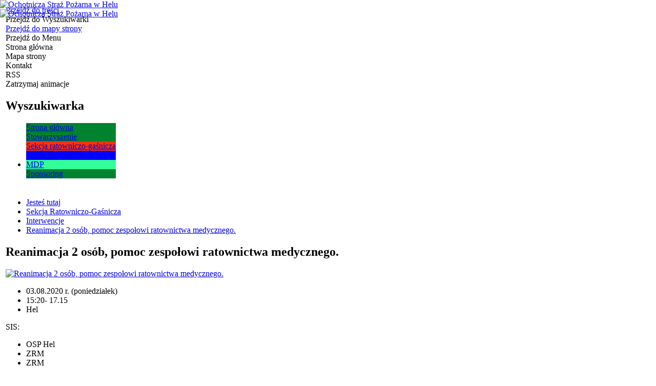

--- FILE ---
content_type: text/html; charset=utf-8
request_url: http://osp.gohel.pl/strona-153-reanimacja_2_osob_pomoc_zespolowi.html
body_size: 44336
content:
<!DOCTYPE html>
<html lang="pl"  itemscope="itemscope" itemtype="http://schema.org/WebPage" xmlns="http://www.w3.org/1999/xhtml">
    <head>
        <link href="https://fonts.googleapis.com/css?family=Lato:400,700&amp;subset=latin-ext" rel="stylesheet">
        <link href="https://fonts.googleapis.com/css?family=Open+Sans:300,400,700&amp;subset=latin-ext" rel="stylesheet">
        <link href="https://fonts.googleapis.com/css?family=PT+Sans:400,700&amp;subset=latin-ext" rel="stylesheet">
        <link href="https://fonts.googleapis.com/css?family=Source+Sans+Pro&amp;subset=latin-ext" rel="stylesheet">
        <!-- METAS - - - - - - - - - - - - - - - - - - - - - - - - - - - - - -->
        <title itemprop="name">Reanimacja 2 osób, pomoc zespołowi ratownictwa medycznego. - Portal - Ochotnicza Straż Pożarna Hel</title>
<meta http-equiv="Content-Type" content="text/html; charset=utf-8" />
	<meta name="title" content="Reanimacja 2 osób, pomoc zespołowi ratownictwa medycznego. - Portal - Ochotnicza Straż Pożarna Hel" />
	<meta name="description" content="Ochotnicza Straż Pożarna Hel" />
	<meta name="keywords" content="Ochotnicza, Straż, Pożarna, Hel" />
	<meta name="author" content="CONCEPT Intermedia www.sam3.pl" />
	<meta name="robots" content="index, follow" />
        <meta name="viewport" content="width=device-width" />        
        
        <!-- EXTERNALS - - - - - - - - - - - - - - - - - - - - - - - - - - - -->
        <link rel="shortcut icon" href="/favicon.ico" />
        <link rel="alternate" type="application/rss+xml"  title="RSS 2.0" href="http://osp.gohel.pl/aktualnosci.xml" />
        	<link rel="stylesheet" type="text/css" media="all" href="/css/portal/common.css" />
	<link rel="stylesheet" type="text/css" media="screen" href="/css/concept.gallery.css" />
	<link rel="stylesheet" type="text/css" media="screen" href="/css/concept-carousel.css" />
	<link rel="stylesheet" type="text/css" media="screen" href="/css/smoothness/jquery-ui-1.9.2.custom.min.css" />
	<link rel="stylesheet" type="text/css" media="screen" href="/js/fancyBox/jquery.fancybox.css" />
	<link rel="stylesheet" type="text/css" media="print" href="/css/print_strona.css" />
	<link rel="stylesheet" type="text/css" media="screen" href="/css/portal/responsive.css" />

        <!-- JAVASCRIPTS - - - - - - - - - - - - - - - - - - - - - - - - - - -->
                <script src="/js/jquery/jquery-1.12.4.min.js"></script>
        <script src="/js/jquery/jquery-3.1.1.min.js"></script>
        <script src="/js/jquery/jquery-ui-1.9.2.custom.min.js"></script>
        <script src="/js/hammer.min.js"></script>
        <script src="/js/jquery/jquery.ui.datepicker.min.js"></script> 
        <script src="/js/jquery/jquery-ui-timepicker-addon.min.js"></script> 
        <!--<script async src="/js/masonry.pkgd.min.js"></script>-->
        <!-- cdn for modernizr, if you haven't included it already -->
        <!-- script src="http://cdn.jsdelivr.net/webshim/1.12.4/extras/modernizr-custom.js"></script -->
        <!-- polyfiller file to detect and load polyfills -->
        <!-- script src="http://cdn.jsdelivr.net/webshim/1.12.4/polyfiller.js"></script -->

        

<script src="/js/menu.min.js"></script>
<script src="/js/functions.min.js"></script>
<script src="/js/jquery/concept-rotator.js"></script>
<script src="/js/jquery/jquery.easing.1.3.js"></script>
<script src="/js/gsap/TweenMax.min.js"></script>
<script src="/js/gsap/plugins/ScrollToPlugin.min.js"></script>
<script src="/js/gsap/plugins/CSSPlugin.min.js"></script>
<script src="/js/gsap/easing/EasePack.min.js"></script>
<script src="/js/concept.gallery.js?ver=3.0"></script>
<script src="/js/akceslab-ytplayer.js"></script>
<script src="/js/concept_carousel_v1_0.js"></script>
<script src="/js/sam3/concept.newsbox_extended.0.5.js"></script>
		
						
    </head>
        <body class="module-portal action-strona">
       
                <div class="page_title" style="display: none">
            Ochotnicza Straż Pożarna Hel<span class="data">Wygenerowano:&nbsp;22-01-2026</span>        </div>
        <h1 hidden>Ochotnicza Straż Pożarna Hel - osp.gohel.pl
</h1>

        <div id="page_content">       
            <div id="overlay" onclick="clear_other_mobile_active_elements();toggle_body_overflow();"></div>
            <div id="page_container">                <table role="presentation" id="table_1" class="sekcja-paneli">
<colgroup><col style="width: 100%;" /></colgroup><tbody>	<tr>
		<td id="HEADER" class="panel">
			<div>
<div class="wcag_links">
	<div class="links">
		<div class="hidden">
			<a href="#content" data-offset="-300" class="scroll_to">Przejdź do treści</a>
		</div>
		
		<div class="hidden"><div tabindex="0" onclick="jQuery('body').scrollTo('*[id^=\'search_comn_\']'); jQuery('*[id^=\'search_comn_\']').val('').focus();">Przejdź do Wyszukiwarki</div></div>
		<div class="hidden"><a class="mapa_strony" tabindex="0" href="/mapa_strony.html">Przejdź do mapy strony</a></div>
		<div class="hidden"><div tabindex="0" onclick="jQuery('body').scrollTo('*[id^=\'mainMenu_\']'); jQuery(':focusable', jQuery('*[id^=\'mainMenu_\']'))[0].focus();">Przejdź do Menu</div></div>
	</div>
</div>

<script>
	jQuery('.scroll_to').css('cursor' , 'pointer').click(function () {
	var target = jQuery(this).attr('href');
	jQuery('html, body').animate({
	scrollTop: jQuery(target).offset().top -140
	}, 1000);
	});
</script>

      
	

    <div class="miejsce-banerowe naglowek_logo" style="position: absolute; top: 0; left: 0; z-index: 3;">
        <div class="pole-banerowe noprint" style="max-width: 512px; max-height: 117px; " >
<a href="/" target="_self"><img src="/uploads/pub/img_files/img_11/logo2.jpg" alt="Ochotnicza Straż Pożarna w Helu" title="" onclick="jQuery.ajax({type:'POST',dataType:'html',url:'/banery/click/id/11.html'})" /></a></div>
<div class="pole-banerowe noprint" style="max-width: 512px; max-height: 117px; " >
<a href="/" target="_self"><img src="/uploads/pub/img_files/img_10/logo_male.png" alt="Ochotnicza Straż Pożarna w Helu" title="" onclick="jQuery.ajax({type:'POST',dataType:'html',url:'/banery/click/id/10.html'})" /></a></div>
        </div>
<div class="topMenu_infobar">
    <div class="home" tabindex="0" title="Strona główna" onclick="location = ('/')"><span>Strona główna</span></div>	
    <div class="mapa_strony" tabindex="0" title="Mapa strony" onclick="location = ('/mapa_strony.html')"><span>Mapa strony</span></div>
    <div class="poczta" tabindex="0" title="Kontakt" onclick="location = ('/kontakt.html')"><span>Kontakt</span></div>
    <div class="rss" tabindex="0" title="RSS" onclick="location = ('/aktualnosci.xml')"><span>RSS</span></div>
</div><script>
    function toggleGlobalPause()
    {
        globalPause = !globalPause;
        jQuery(".stop-anim").toggleClass("play");

        var x = jQuery(".stop-anim").text();

        if (x == 'Wznów animacje') {
            jQuery(".stop-anim").text("Zatrzymaj animacje");
            jQuery(".stop-anim").attr("title", "Zatrzymaj animacje");
        } else {
            jQuery(".stop-anim").text("Wznów animacje");
            jQuery(".stop-anim").attr("title", "Wznów animacje");
        }
    }
</script>	

<div class="accesible" >
    <div><div class="stop-anim" title="Zatrzymaj animacje" tabindex="0" onclick="toggleGlobalPause();">Zatrzymaj animacje</div></div>
    <div class="wheelchair" title="Informacje o dostępności" onclick="location = ('/strona-1-informacje_o_dostepnosci.html');"></div>
    <div class="deaf" title="Informacje dla niesłyszących" onclick="location = ('/strona-2-informacja_dla_nieslyszacych.html');"></div>
    <div class="contrast" title="Kontrast" onclick="location = ('/strona-3-informacja_o_kontrasci.html');"></div>
</div>

<section class="component wyszukiwarka-wrapper" >

            <header class="belka hidden-wcag">
            <h2 class="title"><span>Wyszukiwarka</span></h2>
        </header>
    
    <div class="comn-wyszukiwarka" role="search">

        
        <div id="search_box_comn_srch_824efb15756d340f05c9de22f15b32a3"></div>

        <div class="cl"></div>
    </div>

    <script>
//<![CDATA[
jQuery.ajax({type:'POST',dataType:'html',success:function(data, textStatus){jQuery('#search_box_comn_srch_824efb15756d340f05c9de22f15b32a3').html(data);},complete:function(XMLHttpRequest, textStatus){wcagstinks(jQuery("#adv_form")); updateAdvSearchWidth(); jQuery("#adv_form");},url:'/Common/getSearchAllForm/disp/none/hash_id/comn_srch_824efb15756d340f05c9de22f15b32a3.html'})
//]]>
</script>
</section>

        <nav class="glowneMenu">
            <ul class="mainMenu" id="mainMenu_adaff1af1548e879d90b11dd68569230">
            <li class="block" id="mainMenu_adaff1af1548e879d90b11dd68569230_pos_1" style="background-color: #00822e; color: #fff;">
<a target="_self" class="menu-level-1 no-submenu" href="/"><span style="border-color: #00822e;">Strona główna</span></a>
</li><li class="block" id="mainMenu_adaff1af1548e879d90b11dd68569230_pos_2" style="background-color: #00822e; color: #fff;">
<a target="_self" class="menu-level-1 with-submenu" href="/strona-92-stowarzyszenie.html"><span style="border-color: #00822e;">Stowarzyszenie </span></a>
<span class="main-menu-toggler" onclick="mainMenuTogglePosition(this);"></span><div class="sub-block-menu" style="display: none; opacity: 0; height: 0; border-color: #00822e; ">
<h2><span class="header-span" style="background-color: #00822e;"></span><span class="header-text" style="background-color: #00822e; color: #fff;">Stowarzyszenie </span></h2>
<ul class="level-1-wrapper">
<li class="level-1" style="border-color: #00822e"><a target="_self" class="menu-level-2" style="background-color: #00822e; color: #fff" href="/strona-24-logo_osp_hel.html"><span>Logo OSP Hel</span></a><div class="extra-box"><div>
    <div class="zajawka">
        <a href="/strona-24-logo_osp_hel.html" target="_self">
                        <span class="box-right">
                                <span class="title"><span class="label" style="background: #00822e;" title="Logo OSP Hel"></span>Logo OSP Hel</span>
                                    <span class="tresc"> </span>
                
            </span>
        </a>
    </div>
    </div></div></li><li class="level-1" style="border-color: #00822e"><a target="_self" class="menu-level-2" style="background-color: #00822e; color: #fff" href="/strona-25-emblemat.html"><span>Emblemat </span></a><div class="extra-box"><div>
    <div class="zajawka">
        <a href="/strona-25-emblemat.html" target="_self">
                        <span class="box-right">
                                <span class="title"><span class="label" style="background: #00822e;" title="Emblemat "></span>Emblemat </span>
                                    <span class="tresc"> </span>
                
            </span>
        </a>
    </div>
    </div></div></li><li class="level-1" style="border-color: #00822e"><a target="_self" class="menu-level-2" style="background-color: #00822e; color: #fff" href="/strona-26-sztandar.html"><span>Sztandar </span></a><div class="extra-box"><div>
    <div class="zajawka">
        <a href="/strona-26-sztandar.html" target="_self">
                        <span class="box-right">
                                <span class="title"><span class="label" style="background: #00822e;" title="Sztandar "></span>Sztandar </span>
                                    <span class="tresc"> </span>
                
            </span>
        </a>
    </div>
    </div></div></li><li class="level-1" style="border-color: #00822e"><a target="_self" class="menu-level-2" style="background-color: #00822e; color: #fff" href="/strona-28-medale_dla_osp_hel.html"><span>Medale dla OSP Hel</span></a><div class="extra-box"><div>
    <div class="zajawka">
        <a href="/strona-28-medale_dla_osp_hel.html" target="_self">
                        <span class="box-right">
                                <span class="title"><span class="label" style="background: #00822e;" title="Medale dla OSP Hel"></span>Medale dla OSP Hel</span>
                                    <span class="tresc"> </span>
                
            </span>
        </a>
    </div>
    </div></div></li><li class="level-1" style="border-color: #00822e"><a target="_self" class="menu-level-2" style="background-color: #00822e; color: #fff" href="/strona-29-dyplomy_podarunki_podziekowania.html"><span>Dyplomy, podarunki, podziękowania</span></a><div class="extra-box"><div>
    <div class="zajawka">
        <a href="/strona-29-dyplomy_podarunki_podziekowania.html" target="_self">
                        <span class="box-right">
                                <span class="title"><span class="label" style="background: #00822e;" title="Dyplomy, podarunki, podziękowania"></span>Dyplomy, podarunki, podziękowania</span>
                                    <span class="tresc"> </span>
                
            </span>
        </a>
    </div>
    </div></div></li><li class="level-1" style="border-color: #00822e"><a target="_self" class="menu-level-2" style="background-color: #00822e; color: #fff" href="/strona-32-stare_zdjecia.html"><span>Stare zdjęcia</span></a><div class="extra-box"><div>
    <div class="zajawka">
        <a href="/strona-32-stare_zdjecia.html" target="_self">
                        <span class="box-right">
                                <span class="title"><span class="label" style="background: #00822e;" title="Stare zdjęcia"></span>Stare zdjęcia</span>
                                    <span class="tresc"> </span>
                
            </span>
        </a>
    </div>
    </div></div></li><li class="level-1" style="border-color: #00822e"><a target="_self" class="menu-level-2" style="background-color: #00822e; color: #fff" href="/strona-71-puchary.html"><span>Puchary</span></a><div class="extra-box"><div>
    <div class="zajawka">
        <a href="/strona-71-puchary.html" target="_self">
                        <span class="box-right">
                                <span class="title"><span class="label" style="background: #00822e;" title="Puchary"></span>Puchary</span>
                                    <span class="tresc"> </span>
                
            </span>
        </a>
    </div>
    </div></div></li><li class="level-1" style="border-color: #00822e"><a target="_self" class="menu-level-2" style="background-color: #00822e; color: #fff" href="/strona-30-zasluzony_dla_miasta_helu.html"><span>Zasłużony dla Miasta Helu</span></a><div class="extra-box"><div>
    <div class="zajawka">
        <a href="/strona-30-zasluzony_dla_miasta_helu.html" target="_self">
                        <span class="box-right">
                                <span class="title"><span class="label" style="background: #00822e;" title="Zasłużony dla Miasta Helu"></span>Zasłużony dla Miasta Helu</span>
                                    <span class="tresc">Tytuł "Zasłużony dla Miasta Helu" został nadany Ochotniczej Straży Pożarnej  Uchwałą Nr XXX/190/09 Rady Miasta Helu z dnia 26 lutego 2009 r. 
 UZASADNIENIE
 Art. 18 ust. 1 ustawy z dnia 8 marca 1990 r. o samorządzie gminnym, stwierdza że, do... </span>
                
            </span>
        </a>
    </div>
    </div></div></li><li class="level-1" style="border-color: #00822e"><a target="_self" class="menu-level-2" style="background-color: #00822e; color: #fff" href="/strona-31-historia_ochotniczej_strazy_pozarnej_w.html"><span>Historia Ochotniczej Straży Pożarnej w Helu.</span></a><div class="extra-box"><div>
    <div class="zajawka">
        <a href="/strona-31-historia_ochotniczej_strazy_pozarnej_w.html" target="_self">
                        <span class="box-right">
                                <span class="title"><span class="label" style="background: #00822e;" title="Historia Ochotniczej Straży Pożarnej w Helu."></span>Historia Ochotniczej Straży Pożarnej w Helu.</span>
                                    <span class="tresc">Historia Ochotniczej Strazy Pożarnej w Helu koga </span>
                
            </span>
        </a>
    </div>
    </div></div></li><li class="level-1" style="border-color: #00822e"><a target="_self" class="menu-level-2" style="background-color: #00822e; color: #fff" href="/strona-155-zmarli_druhowie_zasluzeni_dla_osp_hel.html"><span>Zmarli druhowie - zasłużeni dla OSP Hel.</span></a><div class="extra-box"><div><ul class="tiled-list" id="port_cda78c0ebcccd9b356097d9a5f993e63-switcher">
    <li class="tile-wrapper" id="port_cda78c0ebcccd9b356097d9a5f993e63-0" style="background: #00822e; color: #fff;"><a target="_self" href="/strona-156-sp_dh_stanislaw_tomaszewski.html">śp. dh Stanisław Tomaszewski</a><div class="menu-extra-zaj" style="display: none;">
    
    <div class="zajawka brak-zajawki emptyText">
        <a href="/strona-156-sp_dh_stanislaw_tomaszewski.html" target="_self">
            <span class="box-left" style="width: 265px;"><img alt="" style="" src="/uploads/pub/strony/strona_156/zajawki/mini_b191a383b35564f87a8b84e85ead4a4b0c02fc28.jpg" /></span>            <span class="box-right">
                
                <span class="title"><span class="label" style="background: #00822e; border-color: #00822e;" title=""></span>śp. dh Stanisław Tomaszewski</span>
                                                
            </span>
            <span class="cl"></span>
        </a>
    </div>
    </div></li><li class="tile-wrapper" id="port_cda78c0ebcccd9b356097d9a5f993e63-1" style="background: #00822e; color: #fff;"><a target="_self" href="/strona-157-sp_dh_adam_naja.html">śp. dh Adam Naja</a><div class="menu-extra-zaj" style="display: none;">
    
    <div class="zajawka brak-zajawki emptyText">
        <a href="/strona-157-sp_dh_adam_naja.html" target="_self">
            <span class="box-left" style="width: 265px;"><img alt="" style="" src="/uploads/pub/strony/strona_157/zajawki/mini_73ca62770dd5fe0ee45d38103466eebc1abca855.jpg" /></span>            <span class="box-right">
                
                <span class="title"><span class="label" style="background: #00822e; border-color: #00822e;" title=""></span>śp. dh Adam Naja</span>
                                                
            </span>
            <span class="cl"></span>
        </a>
    </div>
    </div></li><li class="tile-wrapper"></li></ul>
    <div class="zajawka">
        <a href="/strona-155-zmarli_druhowie_zasluzeni_dla_osp_hel.html" target="_self">
                        <span class="box-right">
                                <span class="title"><span class="label" style="background: #00822e;" title="Zmarli druhowie - zasłużeni dla OSP Hel."></span>Zmarli druhowie - zasłużeni dla OSP Hel.</span>
                                    <span class="tresc"> </span>
                
            </span>
        </a>
    </div>
    </div></div><ul class="level-2-wrapper ">
<li class="level-2" style="background-color: #00822e; color: #fff;"><a target="_self" class="menu-level-3" href="/strona-156-sp_dh_stanislaw_tomaszewski.html"><span class="label" style="background: #00822e; border-color: #00822e;" title=""></span>śp. dh Stanisław Tomaszewski</a><div class="extra-box"><div>
    <div class="zajawka">
        <a href="/strona-156-sp_dh_stanislaw_tomaszewski.html" target="_self">
                        <span class="box-right">
                                <span class="title"><span class="label" style="background: #00822e;" title="śp. dh Stanisław Tomaszewski"></span>śp. dh Stanisław Tomaszewski</span>
                                    <span class="tresc"> </span>
                
            </span>
        </a>
    </div>
    </div></div></li><li class="level-2" style="background-color: #00822e; color: #fff;"><a target="_self" class="menu-level-3" href="/strona-157-sp_dh_adam_naja.html"><span class="label" style="background: #00822e; border-color: #00822e;" title=""></span>śp. dh Adam Naja</a><div class="extra-box"><div>
    <div class="zajawka">
        <a href="/strona-157-sp_dh_adam_naja.html" target="_self">
                        <span class="box-right">
                                <span class="title"><span class="label" style="background: #00822e;" title="śp. dh Adam Naja"></span>śp. dh Adam Naja</span>
                                    <span class="tresc"> </span>
                
            </span>
        </a>
    </div>
    </div></div></li></ul></li></ul><div class="extra-content"><div class="extra-box">
    <div class="zajawka">
        <a href="/strona-92-stowarzyszenie.html" target="_self">
                        <span class="box-right">
                                <span class="title"><span class="label" style="background: #00822e;" title="Stowarzyszenie"></span>Stowarzyszenie</span>
                                    <span class="tresc">Ochotniczej Straży Pożarnej w Helu </span>
                
            </span>
        </a>
    </div>
    
</div></div><div tabindex="0" class="sub-menu-closer" id="submenu-closer-mainMenu_adaff1af1548e879d90b11dd68569230_pos_2" style="color: #00822e; "></div></div>
                                        <script>
                        var el_mainMenu_adaff1af1548e879d90b11dd68569230_pos_2 = document.getElementById("mainMenu_adaff1af1548e879d90b11dd68569230_pos_2");
                        mouseMenuNavigation(el_mainMenu_adaff1af1548e879d90b11dd68569230_pos_2, "mainMenu_adaff1af1548e879d90b11dd68569230_pos_2", 1);
                    </script>
                    
                    </li><li class="block" id="mainMenu_adaff1af1548e879d90b11dd68569230_pos_3" style="background-color: #FF3300; color: #fff;">
<a target="_self" class="menu-level-1 with-submenu" href="/strona-17-sekcja_ratowniczo_gasnicza.html"><span style="border-color: #FF3300;">Sekcja ratowniczo-gaśnicza
</span></a>
<span class="main-menu-toggler" onclick="mainMenuTogglePosition(this);"></span><div class="sub-block-menu" style="display: none; opacity: 0; height: 0; border-color: #FF3300; ">
<h2><span class="header-span" style="background-color: #FF3300;"></span><span class="header-text" style="background-color: #FF3300; color: #fff;">Sekcja ratowniczo-gaśnicza
</span></h2>
<ul class="level-1-wrapper">
<li class="level-1" style="border-color: #FF3300"><a target="_self" class="menu-level-2" style="background-color: #FF3300; color: #fff" href="/strona-27-ksrg.html"><span>KSRG</span></a><div class="extra-box"><div>
    <div class="zajawka">
        <a href="/strona-27-ksrg.html" target="_self">
                        <span class="box-right">
                                <span class="title"><span class="label" style="background: #FF3300;" title="KSRG"></span>KSRG</span>
                                    <span class="tresc">OSP Hel została włączona do Krajowego Systemu Ratowniczo-Gaśniczego 15 kwietnia 1997 roku. </span>
                
            </span>
        </a>
    </div>
    </div></div></li><li class="level-1" style="border-color: #FF3300"><a target="_self" class="menu-level-2" style="background-color: #FF3300; color: #fff" href="/strona-91-interwencje.html"><span>Interwencje</span></a><div class="extra-box"><div><ul class="tiled-list" id="port_77784d1979f2fa381ac11ff5ef4d4775-switcher">
    <li class="tile-wrapper" id="port_77784d1979f2fa381ac11ff5ef4d4775-0" style="background: #FF3300; color: #fff;"><a target="_self" href="/strona-166-zalaczenie_alarmu_przeciwpozarowego.html">Załączenie alarmu przeciwpożarowego. Alarm fałszywy w obiekcie hotelowym.</a><div class="menu-extra-zaj" style="display: none;">
    
    <div class="zajawka  ">
        <a href="/strona-166-zalaczenie_alarmu_przeciwpozarowego.html" target="_self">
            <span class="box-left" style="width: 265px;"><img alt="" style="" src="/uploads/pub/strony/strona_166/zajawki/mini_a7b1b03f556e43790af85fa326b7c70260844266.jpg" /></span>            <span class="box-right">
                
                <span class="title"><span class="label" style="background: #FF3300; border-color: #FF3300;" title="Sekcja ratowniczo-gaśnicza"></span>Załączenie alarmu przeciwpożarowego. Alarm fałszywy w obiekcie hotelowym.</span>
                                                    <span class="tresc">załączenie alarmu przeciwpożarowego,po dojeździe na miejsce, okazało się, że jest to alarm fałszywy
 11.01.2021 r. (poniedziałek)
 12:26- 13:05
 Jurata, ul. Świętopełka, obiekt hotelowy
 
 SIŚ:
 
 OSP Hel
 OSP Jastarnia
 PSP Puck</span>
                                
            </span>
            <span class="cl"></span>
        </a>
    </div>
    </div></li><li class="tile-wrapper" id="port_77784d1979f2fa381ac11ff5ef4d4775-1" style="background: #FF3300; color: #fff;"><a target="_self" href="/strona-98-czujka_pozarowa_w_jastarni.html">Czujka pożarowa w Jastarni.</a><div class="menu-extra-zaj" style="display: none;">
    
    <div class="zajawka  ">
        <a href="/strona-98-czujka_pozarowa_w_jastarni.html" target="_self">
            <span class="box-left" style="width: 265px;"><img alt="" style="" src="/uploads/pub/strony/strona_98/zajawki/mini_16539b7361e753dd45a78a9c46bd8317dc0fafed.jpg" /></span>            <span class="box-right">
                
                <span class="title"><span class="label" style="background: #FF3300; border-color: #FF3300;" title="Sekcja ratowniczo-gaśnicza"></span>Czujka pożarowa w Jastarni.</span>
                                                    <span class="tresc">30.03.2019 zostaliśmy zadysponowani do zdarzenia w Jastarni na ul. T. Kościuszki. Po dojeździe na miejsce i sprawdzeniu obiektu, okazało się, że omyłkowo zadziałała czujka pożarowa. Alarm został zakwalifikowany jako fałszywy.</span>
                                
            </span>
            <span class="cl"></span>
        </a>
    </div>
    </div></li><li class="tile-wrapper" id="port_77784d1979f2fa381ac11ff5ef4d4775-2" style="background: #FF3300; color: #fff;"><a target="_self" href="/strona-102-pozar_pustostanu_w_jastarni.html">Pożar pustostanu w Jastarni.</a><div class="menu-extra-zaj" style="display: none;">
    
    <div class="zajawka  ">
        <a href="/strona-102-pozar_pustostanu_w_jastarni.html" target="_self">
            <span class="box-left" style="width: 265px;"><img alt="" style="" src="/uploads/pub/strony/strona_102/zajawki/mini_362660338c48231eb2298f80ee7f44afd9962946.jpg" /></span>            <span class="box-right">
                
                <span class="title"><span class="label" style="background: #FF3300; border-color: #FF3300;" title="Sekcja ratowniczo-gaśnicza"></span>Pożar pustostanu w Jastarni.</span>
                                                    <span class="tresc">      Dzisiaj zostaliśmy zadysponowani do pożaru pustostanu w Jastarni na ul. Portowej. W akcji brały udział także jednostki z Ochotnicza Straż Pożarna w Jastarni oraz Komenda Powiatowa Państwowej Straży Pożarnej w Pucku.</span>
                                
            </span>
            <span class="cl"></span>
        </a>
    </div>
    </div></li><li class="tile-wrapper" id="port_77784d1979f2fa381ac11ff5ef4d4775-3" style="background: #FF3300; color: #fff;"><a target="_self" href="/strona-103-usuwanie_plam_ropopochodnych.html">Usuwanie plam ropopochodnych.</a><div class="menu-extra-zaj" style="display: none;">
    
    <div class="zajawka  ">
        <a href="/strona-103-usuwanie_plam_ropopochodnych.html" target="_self">
            <span class="box-left" style="width: 265px;"><img alt="" style="" src="/uploads/pub/strony/strona_103/zajawki/mini_07801cce67b2ec77a7421e6d88cc2abca3c7619c.jpg" /></span>            <span class="box-right">
                
                <span class="title"><span class="label" style="background: #FF3300; border-color: #FF3300;" title="Sekcja ratowniczo-gaśnicza"></span>Usuwanie plam ropopochodnych.</span>
                                                    <span class="tresc">     19 marca zostaliśmy zadysponowani do usuwania plam ropopochodnych na odcinku drogi Hel-Jurata.</span>
                                
            </span>
            <span class="cl"></span>
        </a>
    </div>
    </div></li><li class="tile-wrapper" id="port_77784d1979f2fa381ac11ff5ef4d4775-4" style="background: #FF3300; color: #fff;"><a target="_self" href="/strona-124-zdarzenie_komunikacyjne_na_drodze.html">Zdarzenie komunikacyjne na drodze wojewódzkiej nr 216.</a><div class="menu-extra-zaj" style="display: none;">
    
    <div class="zajawka  ">
        <a href="/strona-124-zdarzenie_komunikacyjne_na_drodze.html" target="_self">
            <span class="box-left" style="width: 265px;"><img alt="" style="" src="/uploads/pub/strony/strona_124/zajawki/mini_e5d0e5e77502a639f3fbe9fc52cc1078093fc73b.jpg" /></span>            <span class="box-right">
                
                <span class="title"><span class="label" style="background: #FF3300; border-color: #FF3300;" title="Sekcja ratowniczo-gaśnicza"></span>Zdarzenie komunikacyjne na drodze wojewódzkiej nr 216.</span>
                                                    <span class="tresc">     W niedzielę 9 czerwca 2019 r. o godz. 13:40 zostaliśmy zadysponowani do zdarzenia komunikacyjnego na drodze wojewódzkiej nr 216. Po przybyciu na miejsce okazało się, że w wyniku wypadku motoru poszkodowana została kobieta w zaawansowanej...</span>
                                
            </span>
            <span class="cl"></span>
        </a>
    </div>
    </div></li><li class="tile-wrapper" id="port_77784d1979f2fa381ac11ff5ef4d4775-5" style="background: #FF3300; color: #fff;"><a target="_self" href="/strona-101-wypadek_na_ul_adm_steyera_w_helu.html">Wypadek na ul. Adm. Steyera w Helu.</a><div class="menu-extra-zaj" style="display: none;">
    
    <div class="zajawka  ">
        <a href="/strona-101-wypadek_na_ul_adm_steyera_w_helu.html" target="_self">
            <span class="box-left" style="width: 265px;"><img alt="" style="" src="/uploads/pub/strony/strona_101/zajawki/mini_c43d529b349af7951942579ce687b3f896bef529.jpg" /></span>            <span class="box-right">
                
                <span class="title"><span class="label" style="background: #FF3300; border-color: #FF3300;" title="Sekcja ratowniczo-gaśnicza"></span>Wypadek na ul. Adm. Steyera w Helu.</span>
                                                    <span class="tresc">     22.04.2019 o godz. 01:11 zostaliśmy zadysponowani Przez Stanowisko Kierowania Komendanta Powiatowego Państwowej Straży Pożarnej w Pucku do zdarzenia na ul. Adm. Steyera w Helu. Na miejscu zastaliśmy "rozbite" auto. Nie było osób...</span>
                                
            </span>
            <span class="cl"></span>
        </a>
    </div>
    </div></li><li class="tile-wrapper" id="port_77784d1979f2fa381ac11ff5ef4d4775-6" style="background: #FF3300; color: #fff;"><a target="_self" href="/strona-117-zabezpieczenie_miejsca_ladowania.html">Zabezpieczenie miejsca lądowania śmigłowca LPR.</a><div class="menu-extra-zaj" style="display: none;">
    
    <div class="zajawka  ">
        <a href="/strona-117-zabezpieczenie_miejsca_ladowania.html" target="_self">
            <span class="box-left" style="width: 265px;"><img alt="" style="" src="/uploads/pub/strony/strona_117/zajawki/mini_c2ec54788b8283fc859c3248d618140160501725.jpg" /></span>            <span class="box-right">
                
                <span class="title"><span class="label" style="background: #FF3300; border-color: #FF3300;" title="Sekcja ratowniczo-gaśnicza"></span>Zabezpieczenie miejsca lądowania śmigłowca LPR.</span>
                                                    <span class="tresc">Hel, 19.05.2019 r., godz. 11:03 - 11:55, port rybacki. Działania ratownicze w zakresie zabezpieczenia miejsca lądowania śmigłowca LPR i pomocy w transporcie płetwonurka ze statku do śmigłowca.</span>
                                
            </span>
            <span class="cl"></span>
        </a>
    </div>
    </div></li><li class="tile-wrapper" id="port_77784d1979f2fa381ac11ff5ef4d4775-7" style="background: #FF3300; color: #fff;"><a target="_self" href="/strona-127-wypadek_rowerzysty.html">Wypadek rowerzysty.</a><div class="menu-extra-zaj" style="display: none;">
    
    <div class="zajawka  ">
        <a href="/strona-127-wypadek_rowerzysty.html" target="_self">
            <span class="box-left" style="width: 265px;"><img alt="" style="" src="/uploads/pub/strony/strona_127/zajawki/mini_5e66acc3d9c4523ad61c54a1f6d70fdf15d3bc9a.jpg" /></span>            <span class="box-right">
                
                <span class="title"><span class="label" style="background: #FF3300; border-color: #FF3300;" title="Sekcja ratowniczo-gaśnicza"></span>Wypadek rowerzysty.</span>
                                                    <span class="tresc">5 września 2019 r. rowerzysta jadący z Juraty do Helu wywrócił się kiedy był wyprzedzany przez pojazd ciężarowy. W wyniku upadku rowerzysta doznał urazu nadgarstka. Poszkodowany przekazany do Zespołu Ratownictwa Medycznego Powiatu Puckiego.
...</span>
                                
            </span>
            <span class="cl"></span>
        </a>
    </div>
    </div></li><li class="tile-wrapper" id="port_77784d1979f2fa381ac11ff5ef4d4775-8" style="background: #FF3300; color: #fff;"><a target="_self" href="/strona-126-usuniecia_powalonego_drzewa_z_parkingu.html">Usunięcia powalonego drzewa z parkingu.</a><div class="menu-extra-zaj" style="display: none;">
    
    <div class="zajawka  ">
        <a href="/strona-126-usuniecia_powalonego_drzewa_z_parkingu.html" target="_self">
            <span class="box-left" style="width: 265px;"><img alt="" style="" src="/uploads/pub/strony/strona_126/zajawki/mini_a1a267d3d740a78077399e9bcc52c33a4ece2ae5.jpg" /></span>            <span class="box-right">
                
                <span class="title"><span class="label" style="background: #FF3300; border-color: #FF3300;" title="Sekcja ratowniczo-gaśnicza"></span>Usunięcia powalonego drzewa z parkingu.</span>
                                                    <span class="tresc">10 września 2019 r. zostaliśmy zadysponowani do usunięcia powalonego drzewa z parkingu przy ulicy Żeromskiego 2.
 ?? usunięcie powalonego drzewa???? 10/09/2019? 15:43???? Hel - ul. Żeromskiego 2, parking
 
 SiŚ:???? OSP Hel ???? Straż Miejska w Helu</span>
                                
            </span>
            <span class="cl"></span>
        </a>
    </div>
    </div></li><li class="tile-wrapper" id="port_77784d1979f2fa381ac11ff5ef4d4775-9" style="background: #FF3300; color: #fff;"><a target="_self" href="/strona-128-pozar_kuttra_wla_55.html">Pożar Kuttra WŁA-55.</a><div class="menu-extra-zaj" style="display: none;">
    
    <div class="zajawka  ">
        <a href="/strona-128-pozar_kuttra_wla_55.html" target="_self">
            <span class="box-left" style="width: 265px;"><img alt="" style="" src="/uploads/pub/strony/strona_128/zajawki/mini_ea29a55d8982c08d72c6d36d8ecb674254aaa80e.jpg" /></span>            <span class="box-right">
                
                <span class="title"><span class="label" style="background: #FF3300; border-color: #FF3300;" title="Sekcja ratowniczo-gaśnicza"></span>Pożar Kuttra WŁA-55.</span>
                                                    <span class="tresc">16 września zostaliśmy zadysponowani do pożaru Kutra WŁA-55, który znajduje się na cyplu helskim.
 Ugaszenie pożaru i zabezpieczenie pogorzeliska.
 
 16 września
 Hel - cypel helski
 
 SiŚ:
 
 OSP Hel
 Wojskowa Straż Pożarna z Punktu Bazowania Hel
 OSP...</span>
                                
            </span>
            <span class="cl"></span>
        </a>
    </div>
    </div></li><li class="tile-wrapper" id="port_77784d1979f2fa381ac11ff5ef4d4775-10" style="background: #FF3300; color: #fff;"><a target="_self" href="/strona-132-zadysponowanie_do_udzielenia_pomocy_i.html">Zadysponowanie do udzielenia pomocy i zabezpieczenie LPR.</a><div class="menu-extra-zaj" style="display: none;">
    
    <div class="zajawka  ">
        <a href="/strona-132-zadysponowanie_do_udzielenia_pomocy_i.html" target="_self">
            <span class="box-left" style="width: 265px;"><img alt="" style="" src="/uploads/pub/strony/strona_132/zajawki/mini_58e8d9c343b79ba2e4295b92f2b0dbdfe20d1521.jpg" /></span>            <span class="box-right">
                
                <span class="title"><span class="label" style="background: #FF3300; border-color: #FF3300;" title="Sekcja ratowniczo-gaśnicza"></span>Zadysponowanie do udzielenia pomocy i zabezpieczenie LPR.</span>
                                                    <span class="tresc">15 października 2019 r. zostaliśmy zadysponowani do udzielenia pomocy osobie z niewydolnością krążenia. Dodatkowo zabezpieczaliśmy lądowanie, a następnie start śmigłowca LPR (Lotniczego Pogotowia Ratunkowego) z osobą potrzebującą pomocy medycznej.
...</span>
                                
            </span>
            <span class="cl"></span>
        </a>
    </div>
    </div></li><li class="tile-wrapper" id="port_77784d1979f2fa381ac11ff5ef4d4775-11" style="background: #FF3300; color: #fff;"><a target="_self" href="/strona-133-zadysponowanie_do_udzielenia_pomocy.html">Zadysponowanie do udzielenia pomocy przedmedycznej i zabezpieczenie LPR.</a><div class="menu-extra-zaj" style="display: none;">
    
    <div class="zajawka  ">
        <a href="/strona-133-zadysponowanie_do_udzielenia_pomocy.html" target="_self">
            <span class="box-left" style="width: 265px;"><img alt="" style="" src="/uploads/pub/strony/strona_133/zajawki/mini_b4636fcf045450bea792bba44f66b14106d64289.jpg" /></span>            <span class="box-right">
                
                <span class="title"><span class="label" style="background: #FF3300; border-color: #FF3300;" title="Sekcja ratowniczo-gaśnicza"></span>Zadysponowanie do udzielenia pomocy przedmedycznej i zabezpieczenie LPR.</span>
                                                    <span class="tresc">     18 października zostaliśmy zadysponowani do udzielenia pomocy osobie z podejrzeniem udaru. Dodatkowo zabezpieczaliśmy lądowanie, a następnie start śmigłowca LPR (Lotniczego Pogotowia Ratunkowego) z osobą potrzebującą pomocy medycznej.
 Udzielenie...</span>
                                
            </span>
            <span class="cl"></span>
        </a>
    </div>
    </div></li><li class="tile-wrapper" id="port_77784d1979f2fa381ac11ff5ef4d4775-12" style="background: #FF3300; color: #fff;"><a target="_self" href="/strona-137-udzielenie_pomocy_i_transport_do.html">Udzielenie pomocy i transport do szpitala pogryzionego dziecka.</a><div class="menu-extra-zaj" style="display: none;">
    
    <div class="zajawka  ">
        <a href="/strona-137-udzielenie_pomocy_i_transport_do.html" target="_self">
            <span class="box-left" style="width: 265px;"><img alt="" style="" src="/uploads/pub/strony/strona_137/zajawki/mini_ae5574e32be909b2f74908637259b1e61c7d525c.jpg" /></span>            <span class="box-right">
                
                <span class="title"><span class="label" style="background: #FF3300; border-color: #FF3300;" title="Sekcja ratowniczo-gaśnicza"></span>Udzielenie pomocy i transport do szpitala pogryzionego dziecka.</span>
                                                    <span class="tresc">     Udzielenie pierwszej pomocy przedmedycznej i transport do 115 Szpitala w Helu dziecka po ugryzieniu przez psa (rana szarpana głowy)
 Udzielenie pierwszej pomocy przedmedycznej i zabezpieczenie lądowania oraz startu śmigłowca LPR. 
 
 05/11/2019
...</span>
                                
            </span>
            <span class="cl"></span>
        </a>
    </div>
    </div></li><li class="tile-wrapper" id="port_77784d1979f2fa381ac11ff5ef4d4775-13" style="background: #FF3300; color: #fff;"><a target="_self" href="/strona-138-rozszczelnienie_butli_z_gazem.html">Rozszczelnienie butli z gazem.</a><div class="menu-extra-zaj" style="display: none;">
    
    <div class="zajawka  ">
        <a href="/strona-138-rozszczelnienie_butli_z_gazem.html" target="_self">
            <span class="box-left" style="width: 265px;"><img alt="" style="" src="/uploads/pub/strony/strona_138/zajawki/mini_9adc3e70f3f972dc30fedb9aa90d9e8f268c2744.jpg" /></span>            <span class="box-right">
                
                <span class="title"><span class="label" style="background: #FF3300; border-color: #FF3300;" title="Sekcja ratowniczo-gaśnicza"></span>Rozszczelnienie butli z gazem.</span>
                                                    <span class="tresc">Rozszczelnienie butli z gazem.
 
 04/12/2019
 20:36 - 21:38
 Hel 
 
 SiŚ:
 
 OSP Hel</span>
                                
            </span>
            <span class="cl"></span>
        </a>
    </div>
    </div></li><li class="tile-wrapper" id="port_77784d1979f2fa381ac11ff5ef4d4775-14" style="background: #FF3300; color: #fff;"><a target="_self" href="/strona-139-rozlane_substancje_ropopochodne_na.html">Rozlane substancje ropopochodne na drodze Hel-Jurata.</a><div class="menu-extra-zaj" style="display: none;">
    
    <div class="zajawka  ">
        <a href="/strona-139-rozlane_substancje_ropopochodne_na.html" target="_self">
            <span class="box-left" style="width: 265px;"><img alt="" style="" src="/uploads/pub/strony/strona_139/zajawki/mini_378b2f4df004d48918455eff25c789e138df5062.jpg" /></span>            <span class="box-right">
                
                <span class="title"><span class="label" style="background: #FF3300; border-color: #FF3300;" title="Sekcja ratowniczo-gaśnicza"></span>Rozlane substancje ropopochodne na drodze Hel-Jurata.</span>
                                                    <span class="tresc">Neutralizacja rozlanych substancji   11.02.2020 10:06 - 12:30 Hel-Jurata   SIS:  OSP Hel OSP Jastarnia Straż Miejska Hel</span>
                                
            </span>
            <span class="cl"></span>
        </a>
    </div>
    </div></li><li class="tile-wrapper" id="port_77784d1979f2fa381ac11ff5ef4d4775-15" style="background: #FF3300; color: #fff;"><a target="_self" href="/strona-140-pozar_komina.html">Pożar komina.</a><div class="menu-extra-zaj" style="display: none;">
    
    <div class="zajawka  ">
        <a href="/strona-140-pozar_komina.html" target="_self">
            <span class="box-left" style="width: 265px;"><img alt="" style="" src="/uploads/pub/strony/strona_140/zajawki/mini_4b8f88553dd1a70fca6e9cf0f2ea3d6c6df87b9d.jpg" /></span>            <span class="box-right">
                
                <span class="title"><span class="label" style="background: #FF3300; border-color: #FF3300;" title="Sekcja ratowniczo-gaśnicza"></span>Pożar komina.</span>
                                                    <span class="tresc">Wygaszanie paleniska i sadzy w kominie
 24.02.2020
 16:46 - 19:05
 Hel
 
 
 
 SIS:
 
 OSP Hel
 Wojskowa Straż Pożarna Punktu Bazowania Hel</span>
                                
            </span>
            <span class="cl"></span>
        </a>
    </div>
    </div></li><li class="tile-wrapper" id="port_77784d1979f2fa381ac11ff5ef4d4775-16" style="background: #FF3300; color: #fff;"><a target="_self" href="/strona-141-kolizja_drogowa_na_drodze_dw_216.html">Kolizja drogowa na drodze DW 216</a><div class="menu-extra-zaj" style="display: none;">
    
    <div class="zajawka  ">
        <a href="/strona-141-kolizja_drogowa_na_drodze_dw_216.html" target="_self">
            <span class="box-left" style="width: 265px;"><img alt="" style="" src="/uploads/pub/strony/strona_141/zajawki/mini_dd93cf0fc030ec6cc8063a4414d2afca1dfe0c2a.jpg" /></span>            <span class="box-right">
                
                <span class="title"><span class="label" style="background: #FF3300; border-color: #FF3300;" title="Sekcja ratowniczo-gaśnicza"></span>Kolizja drogowa na drodze DW 216</span>
                                                    <span class="tresc">zabezpieczenie pojazdów i ich usunięcie z jezdni na pobocze, sprzątanie jezdni, neutralizacja płynów eksploatacyjnych (które wyciekły z pojazdów), regulacja ruchem
 28.02.2020
 13:45 - 15:08
 Hel
 dziękujemy Marcinowi Latuszkowi i Markowi Stachowiczowi...</span>
                                
            </span>
            <span class="cl"></span>
        </a>
    </div>
    </div></li><li class="tile-wrapper" id="port_77784d1979f2fa381ac11ff5ef4d4775-17" style="background: #FF3300; color: #fff;"><a target="_self" href="/strona-142-pozar_burzonego_budynku_dawnego_kasyna.html">Pożar burzonego budynku - dawnego kasyna.</a><div class="menu-extra-zaj" style="display: none;">
    
    <div class="zajawka  ">
        <a href="/strona-142-pozar_burzonego_budynku_dawnego_kasyna.html" target="_self">
            <span class="box-left" style="width: 265px;"><img alt="" style="" src="/uploads/pub/strony/strona_142/zajawki/mini_a0f0d32e0bf3565f3790ea3675792301a37f2d9f.jpg" /></span>            <span class="box-right">
                
                <span class="title"><span class="label" style="background: #FF3300; border-color: #FF3300;" title="Sekcja ratowniczo-gaśnicza"></span>Pożar burzonego budynku - dawnego kasyna.</span>
                                                    <span class="tresc">Cięcie prętów stalowych spowodowało zapalenie się konstrukcji drewnianych i papy, które znajdowały się w gruzowisku.
 11.04.2020
 12:17 - 13.12
 Hel
 
 
 SIS:
 
 OSP Hel
 Wojskowa Straż Pożarna Punktu Bazowania Hel
 Straż Miejska w Helu
 Policja
...</span>
                                
            </span>
            <span class="cl"></span>
        </a>
    </div>
    </div></li><li class="tile-wrapper" id="port_77784d1979f2fa381ac11ff5ef4d4775-18" style="background: #FF3300; color: #fff;"><a target="_self" href="/strona-145-pochylone_drzewo_i_pekniety_jego_pien.html">Pochylone drzewo i pęknięty jego pień.</a><div class="menu-extra-zaj" style="display: none;">
    
    <div class="zajawka  ">
        <a href="/strona-145-pochylone_drzewo_i_pekniety_jego_pien.html" target="_self">
            <span class="box-left" style="width: 265px;"><img alt="" style="" src="/uploads/pub/strony/strona_145/zajawki/mini_7328163fd8bd092bd4e175400ca1f6cec66a8d59.jpg" /></span>            <span class="box-right">
                
                <span class="title"><span class="label" style="background: #FF3300; border-color: #FF3300;" title="Sekcja ratowniczo-gaśnicza"></span>Pochylone drzewo i pęknięty jego pień.</span>
                                                    <span class="tresc">ścięcie drzewa
 03.04.2020
 13:38 - 14.30
 Hel
 
 
 SIS:
 
 OSP Hel
 EKOHEL sp. z o.o.</span>
                                
            </span>
            <span class="cl"></span>
        </a>
    </div>
    </div></li><li class="tile-wrapper" id="port_77784d1979f2fa381ac11ff5ef4d4775-19" style="background: #FF3300; color: #fff;"><a target="_self" href="/strona-144-zabezpieczenie_holowania_kutra.html">Zabezpieczenie holowania kutra rybackiego Hel-103.</a><div class="menu-extra-zaj" style="display: none;">
    
    <div class="zajawka  ">
        <a href="/strona-144-zabezpieczenie_holowania_kutra.html" target="_self">
            <span class="box-left" style="width: 265px;"><img alt="" style="" src="/uploads/pub/strony/strona_144/zajawki/mini_23d56b6ffd8578cf6d77c109e203d1299e9411fb.jpg" /></span>            <span class="box-right">
                
                <span class="title"><span class="label" style="background: #FF3300; border-color: #FF3300;" title="Sekcja ratowniczo-gaśnicza"></span>Zabezpieczenie holowania kutra rybackiego Hel-103.</span>
                                                    <span class="tresc">Zabezpieczenie holowania kutra rybackiego Hel-103.8 kwietnia 2020 r. kuter rybacki Hel-103 odholowywany był do Władysławowa. To jednostka, która w 2018 roku zatonęła, a w sierpniu 2019 roku udało się ją wydobyć z dna Zatoki Gdańskiej, a następnie...</span>
                                
            </span>
            <span class="cl"></span>
        </a>
    </div>
    </div></li><li class="tile-wrapper" id="port_77784d1979f2fa381ac11ff5ef4d4775-20" style="background: #FF3300; color: #fff;"><a target="_self" href="/strona-143-pozar_zabudowania_gospodarczego_i.html">Pożar zabudowania gospodarczego i poddasza Kaszubskiej Checzy.</a><div class="menu-extra-zaj" style="display: none;">
    
    <div class="zajawka  ">
        <a href="/strona-143-pozar_zabudowania_gospodarczego_i.html" target="_self">
            <span class="box-left" style="width: 265px;"><img alt="" style="" src="/uploads/pub/strony/strona_143/zajawki/mini_45f99cfb697fa6224bd2082d31c5a7ac1a9adf19.jpg" /></span>            <span class="box-right">
                
                <span class="title"><span class="label" style="background: #FF3300; border-color: #FF3300;" title="Sekcja ratowniczo-gaśnicza"></span>Pożar zabudowania gospodarczego i poddasza Kaszubskiej Checzy.</span>
                                                    <span class="tresc">Gaszenie, zabezpieczanie zbiorów
 24.04.2020
 18:40 - 22.12
 Hel, ul. Wiejska
 
 
 SIS:
 
 OSP Hel
 Wojskowa Straż Pożarna Punktu Bazowania Hel
 OSP Jastarnia
 Powiatowa Państwowa Straż Pożarna w Pucku
 Policja
 Patrol Saperski 43 batalionu saperów
 
...</span>
                                
            </span>
            <span class="cl"></span>
        </a>
    </div>
    </div></li><li class="tile-wrapper" id="port_77784d1979f2fa381ac11ff5ef4d4775-21" style="background: #FF3300; color: #fff;"><a target="_self" href="/strona-146-wyciek_oleju_z_silnika_samochodu.html">Wyciek oleju z silnika samochodu.</a><div class="menu-extra-zaj" style="display: none;">
    
    <div class="zajawka  ">
        <a href="/strona-146-wyciek_oleju_z_silnika_samochodu.html" target="_self">
            <span class="box-left" style="width: 265px;"><img alt="" style="" src="/uploads/pub/strony/strona_146/zajawki/mini_d9e7c3a93affc171849abfa29594b5eb64234596.jpg" /></span>            <span class="box-right">
                
                <span class="title"><span class="label" style="background: #FF3300; border-color: #FF3300;" title="Sekcja ratowniczo-gaśnicza"></span>Wyciek oleju z silnika samochodu.</span>
                                                    <span class="tresc">neutralizacja plamy olejowej 26.04.2020 r. (niedziela) 16:01 - 17.05 Hel, ul. Dworcowa    SIS:  OSP Hel</span>
                                
            </span>
            <span class="cl"></span>
        </a>
    </div>
    </div></li><li class="tile-wrapper" id="port_77784d1979f2fa381ac11ff5ef4d4775-22" style="background: #FF3300; color: #fff;"><a target="_self" href="/strona-147-pozar_lasu_spowodowany_wyrzuceniem.html">Pożar lasu spowodowany wyrzuceniem niedopalonego węgla.</a><div class="menu-extra-zaj" style="display: none;">
    
    <div class="zajawka  ">
        <a href="/strona-147-pozar_lasu_spowodowany_wyrzuceniem.html" target="_self">
            <span class="box-left" style="width: 265px;"><img alt="" style="" src="/uploads/pub/strony/strona_147/zajawki/mini_6d8b0500d43b65352bb8bcf0e9aeeb5ee66d86f6.jpg" /></span>            <span class="box-right">
                
                <span class="title"><span class="label" style="background: #FF3300; border-color: #FF3300;" title="Sekcja ratowniczo-gaśnicza"></span>Pożar lasu spowodowany wyrzuceniem niedopalonego węgla.</span>
                                                    <span class="tresc">gaszenie
 27.04.2020
 8:32 - 9.45
 Hel, ul. Wydmowa
 
 
 
 
 SIS:
 
 OSP Hel
 Wojskowa Straż Pożarna Punktu Bazowania Hel
 Policja
 Straż Miejska w Helu
 EKOHEL sp. z o.o.</span>
                                
            </span>
            <span class="cl"></span>
        </a>
    </div>
    </div></li><li class="tile-wrapper" id="port_77784d1979f2fa381ac11ff5ef4d4775-23" style="background: #FF3300; color: #fff;"><a target="_self" href="/strona-148-alarm_falszywy_zwloki_na_plazy.html">Alarm falszywy, zwłoki na plaży.</a><div class="menu-extra-zaj" style="display: none;">
    
    <div class="zajawka  ">
        <a href="/strona-148-alarm_falszywy_zwloki_na_plazy.html" target="_self">
            <span class="box-left" style="width: 265px;"><img alt="" style="" src="/uploads/pub/strony/strona_148/zajawki/mini_87dc8ff8e684e70e9df285c1f155642cbff076ee.jpg" /></span>            <span class="box-right">
                
                <span class="title"><span class="label" style="background: #FF3300; border-color: #FF3300;" title="Sekcja ratowniczo-gaśnicza"></span>Alarm falszywy, zwłoki na plaży.</span>
                                                    <span class="tresc">alarm falszywy
 zgłoszenie dotyczyło pomocy policji w podjęciu zwłok z Zatoki Puckiej za Punktem Bazowania Hel (okazało się, że wygląd konstrukcji-materiałów znajdujących się w wodzie przypominał zwłoki)
 
 
 02.05.2020
 17:12 - 18.00
 Hel, plaża za...</span>
                                
            </span>
            <span class="cl"></span>
        </a>
    </div>
    </div></li></ul>
    <div class="zajawka">
        <a href="/strona-91-interwencje.html" target="_self">
                        <span class="box-right">
                                <span class="title"><span class="label" style="background: #FF3300;" title="Interwencje"></span>Interwencje</span>
                                    <span class="tresc"> </span>
                
            </span>
        </a>
    </div>
    </div></div><ul class="level-2-wrapper ">
<li class="level-2" style="background-color: #FF3300; color: #fff;"><a target="_self" class="menu-level-3" href="/strona-166-zalaczenie_alarmu_przeciwpozarowego.html"><span class="label" style="background: #FF3300; border-color: #FF3300;" title="Sekcja ratowniczo-gaśnicza"></span>Załączenie alarmu przeciwpożarowego. Alarm fałszywy w obiekcie hotelowym.</a><div class="extra-box"><div>
    <div class="zajawka">
        <a href="/strona-166-zalaczenie_alarmu_przeciwpozarowego.html" target="_self">
                        <span class="box-right">
                                <span class="title"><span class="label" style="background: #FF3300;" title="Załączenie alarmu przeciwpożarowego. Alarm fałszywy w obiekcie hotelowym."></span>Załączenie alarmu przeciwpożarowego. Alarm fałszywy w obiekcie hotelowym.</span>
                                    <span class="tresc">załączenie alarmu przeciwpożarowego,po dojeździe na miejsce, okazało się, że jest to alarm fałszywy
 11.01.2021 r. (poniedziałek)
 12:26- 13:05
 Jurata, ul. Świętopełka, obiekt hotelowy
 
 SIŚ:
 
 OSP Hel
 OSP Jastarnia
 PSP Puck </span>
                
            </span>
        </a>
    </div>
    </div></div></li><li class="level-2" style="background-color: #FF3300; color: #fff;"><a target="_self" class="menu-level-3" href="/strona-98-czujka_pozarowa_w_jastarni.html"><span class="label" style="background: #FF3300; border-color: #FF3300;" title="Sekcja ratowniczo-gaśnicza"></span>Czujka pożarowa w Jastarni.</a><div class="extra-box"><div>
    <div class="zajawka">
        <a href="/strona-98-czujka_pozarowa_w_jastarni.html" target="_self">
                        <span class="box-right">
                                <span class="title"><span class="label" style="background: #FF3300;" title="Czujka pożarowa w Jastarni."></span>Czujka pożarowa w Jastarni.</span>
                                    <span class="tresc">30.03.2019 zostaliśmy zadysponowani do zdarzenia w Jastarni na ul. T. Kościuszki. Po dojeździe na miejsce i sprawdzeniu obiektu, okazało się, że omyłkowo zadziałała czujka pożarowa. Alarm został zakwalifikowany jako fałszywy. </span>
                
            </span>
        </a>
    </div>
    </div></div></li><li class="level-2" style="background-color: #FF3300; color: #fff;"><a target="_self" class="menu-level-3" href="/strona-102-pozar_pustostanu_w_jastarni.html"><span class="label" style="background: #FF3300; border-color: #FF3300;" title="Sekcja ratowniczo-gaśnicza"></span>Pożar pustostanu w Jastarni.</a><div class="extra-box"><div>
    <div class="zajawka">
        <a href="/strona-102-pozar_pustostanu_w_jastarni.html" target="_self">
                        <span class="box-right">
                                <span class="title"><span class="label" style="background: #FF3300;" title="Pożar pustostanu w Jastarni."></span>Pożar pustostanu w Jastarni.</span>
                                    <span class="tresc">      Dzisiaj zostaliśmy zadysponowani do pożaru pustostanu w Jastarni na ul. Portowej. W akcji brały udział także jednostki z Ochotnicza Straż Pożarna w Jastarni oraz Komenda Powiatowa Państwowej Straży Pożarnej w Pucku. </span>
                
            </span>
        </a>
    </div>
    </div></div></li><li class="level-2" style="background-color: #FF3300; color: #fff;"><a target="_self" class="menu-level-3" href="/strona-103-usuwanie_plam_ropopochodnych.html"><span class="label" style="background: #FF3300; border-color: #FF3300;" title="Sekcja ratowniczo-gaśnicza"></span>Usuwanie plam ropopochodnych.</a><div class="extra-box"><div>
    <div class="zajawka">
        <a href="/strona-103-usuwanie_plam_ropopochodnych.html" target="_self">
                        <span class="box-right">
                                <span class="title"><span class="label" style="background: #FF3300;" title="Usuwanie plam ropopochodnych."></span>Usuwanie plam ropopochodnych.</span>
                                    <span class="tresc">     19 marca zostaliśmy zadysponowani do usuwania plam ropopochodnych na odcinku drogi Hel-Jurata. </span>
                
            </span>
        </a>
    </div>
    </div></div></li><li class="level-2" style="background-color: #FF3300; color: #fff;"><a target="_self" class="menu-level-3" href="/strona-124-zdarzenie_komunikacyjne_na_drodze.html"><span class="label" style="background: #FF3300; border-color: #FF3300;" title="Sekcja ratowniczo-gaśnicza"></span>Zdarzenie komunikacyjne na drodze wojewódzkiej nr 216.</a><div class="extra-box"><div>
    <div class="zajawka">
        <a href="/strona-124-zdarzenie_komunikacyjne_na_drodze.html" target="_self">
                        <span class="box-right">
                                <span class="title"><span class="label" style="background: #FF3300;" title="Zdarzenie komunikacyjne na drodze wojewódzkiej nr 216."></span>Zdarzenie komunikacyjne na drodze wojewódzkiej nr 216.</span>
                                    <span class="tresc">     W niedzielę 9 czerwca 2019 r. o godz. 13:40 zostaliśmy zadysponowani do zdarzenia komunikacyjnego na drodze wojewódzkiej nr 216. Po przybyciu na miejsce okazało się, że w wyniku wypadku motoru poszkodowana została kobieta w zaawansowanej... </span>
                
            </span>
        </a>
    </div>
    </div></div></li><li class="level-2" style="background-color: #FF3300; color: #fff;"><a target="_self" class="menu-level-3" href="/strona-101-wypadek_na_ul_adm_steyera_w_helu.html"><span class="label" style="background: #FF3300; border-color: #FF3300;" title="Sekcja ratowniczo-gaśnicza"></span>Wypadek na ul. Adm. Steyera w Helu.</a><div class="extra-box"><div>
    <div class="zajawka">
        <a href="/strona-101-wypadek_na_ul_adm_steyera_w_helu.html" target="_self">
                        <span class="box-right">
                                <span class="title"><span class="label" style="background: #FF3300;" title="Wypadek na ul. Adm. Steyera w Helu."></span>Wypadek na ul. Adm. Steyera w Helu.</span>
                                    <span class="tresc">     22.04.2019 o godz. 01:11 zostaliśmy zadysponowani Przez Stanowisko Kierowania Komendanta Powiatowego Państwowej Straży Pożarnej w Pucku do zdarzenia na ul. Adm. Steyera w Helu. Na miejscu zastaliśmy "rozbite" auto. Nie było osób... </span>
                
            </span>
        </a>
    </div>
    </div></div></li><li class="level-2" style="background-color: #FF3300; color: #fff;"><a target="_self" class="menu-level-3" href="/strona-117-zabezpieczenie_miejsca_ladowania.html"><span class="label" style="background: #FF3300; border-color: #FF3300;" title="Sekcja ratowniczo-gaśnicza"></span>Zabezpieczenie miejsca lądowania śmigłowca LPR.</a><div class="extra-box"><div>
    <div class="zajawka">
        <a href="/strona-117-zabezpieczenie_miejsca_ladowania.html" target="_self">
                        <span class="box-right">
                                <span class="title"><span class="label" style="background: #FF3300;" title="Zabezpieczenie miejsca lądowania śmigłowca LPR."></span>Zabezpieczenie miejsca lądowania śmigłowca LPR.</span>
                                    <span class="tresc">Hel, 19.05.2019 r., godz. 11:03 - 11:55, port rybacki. Działania ratownicze w zakresie zabezpieczenia miejsca lądowania śmigłowca LPR i pomocy w transporcie płetwonurka ze statku do śmigłowca. </span>
                
            </span>
        </a>
    </div>
    </div></div></li><li class="level-2" style="background-color: #FF3300; color: #fff;"><a target="_self" class="menu-level-3" href="/strona-127-wypadek_rowerzysty.html"><span class="label" style="background: #FF3300; border-color: #FF3300;" title="Sekcja ratowniczo-gaśnicza"></span>Wypadek rowerzysty.</a><div class="extra-box"><div>
    <div class="zajawka">
        <a href="/strona-127-wypadek_rowerzysty.html" target="_self">
                        <span class="box-right">
                                <span class="title"><span class="label" style="background: #FF3300;" title="Wypadek rowerzysty."></span>Wypadek rowerzysty.</span>
                                    <span class="tresc">5 września 2019 r. rowerzysta jadący z Juraty do Helu wywrócił się kiedy był wyprzedzany przez pojazd ciężarowy. W wyniku upadku rowerzysta doznał urazu nadgarstka. Poszkodowany przekazany do Zespołu Ratownictwa Medycznego Powiatu Puckiego.
... </span>
                
            </span>
        </a>
    </div>
    </div></div></li><li class="level-2" style="background-color: #FF3300; color: #fff;"><a target="_self" class="menu-level-3" href="/strona-126-usuniecia_powalonego_drzewa_z_parkingu.html"><span class="label" style="background: #FF3300; border-color: #FF3300;" title="Sekcja ratowniczo-gaśnicza"></span>Usunięcia powalonego drzewa z parkingu.</a><div class="extra-box"><div>
    <div class="zajawka">
        <a href="/strona-126-usuniecia_powalonego_drzewa_z_parkingu.html" target="_self">
                        <span class="box-right">
                                <span class="title"><span class="label" style="background: #FF3300;" title="Usunięcia powalonego drzewa z parkingu."></span>Usunięcia powalonego drzewa z parkingu.</span>
                                    <span class="tresc">10 września 2019 r. zostaliśmy zadysponowani do usunięcia powalonego drzewa z parkingu przy ulicy Żeromskiego 2.
 ?? usunięcie powalonego drzewa???? 10/09/2019? 15:43???? Hel - ul. Żeromskiego 2, parking
 
 SiŚ:???? OSP Hel ???? Straż Miejska w Helu </span>
                
            </span>
        </a>
    </div>
    </div></div></li><li class="level-2" style="background-color: #FF3300; color: #fff;"><a target="_self" class="menu-level-3" href="/strona-128-pozar_kuttra_wla_55.html"><span class="label" style="background: #FF3300; border-color: #FF3300;" title="Sekcja ratowniczo-gaśnicza"></span>Pożar Kuttra WŁA-55.</a><div class="extra-box"><div>
    <div class="zajawka">
        <a href="/strona-128-pozar_kuttra_wla_55.html" target="_self">
                        <span class="box-right">
                                <span class="title"><span class="label" style="background: #FF3300;" title="Pożar Kuttra WŁA-55."></span>Pożar Kuttra WŁA-55.</span>
                                    <span class="tresc">16 września zostaliśmy zadysponowani do pożaru Kutra WŁA-55, który znajduje się na cyplu helskim.
 Ugaszenie pożaru i zabezpieczenie pogorzeliska.
 
 16 września
 Hel - cypel helski
 
 SiŚ:
 
 OSP Hel
 Wojskowa Straż Pożarna z Punktu Bazowania Hel
 OSP... </span>
                
            </span>
        </a>
    </div>
    </div></div></li><li class="level-2" style="background-color: #FF3300; color: #fff;"><a target="_self" class="menu-level-3" href="/strona-132-zadysponowanie_do_udzielenia_pomocy_i.html"><span class="label" style="background: #FF3300; border-color: #FF3300;" title="Sekcja ratowniczo-gaśnicza"></span>Zadysponowanie do udzielenia pomocy i zabezpieczenie LPR.</a><div class="extra-box"><div>
    <div class="zajawka">
        <a href="/strona-132-zadysponowanie_do_udzielenia_pomocy_i.html" target="_self">
                        <span class="box-right">
                                <span class="title"><span class="label" style="background: #FF3300;" title="Zadysponowanie do udzielenia pomocy i zabezpieczenie LPR."></span>Zadysponowanie do udzielenia pomocy i zabezpieczenie LPR.</span>
                                    <span class="tresc">15 października 2019 r. zostaliśmy zadysponowani do udzielenia pomocy osobie z niewydolnością krążenia. Dodatkowo zabezpieczaliśmy lądowanie, a następnie start śmigłowca LPR (Lotniczego Pogotowia Ratunkowego) z osobą potrzebującą pomocy medycznej.
... </span>
                
            </span>
        </a>
    </div>
    </div></div></li><li class="level-2" style="background-color: #FF3300; color: #fff;"><a target="_self" class="menu-level-3" href="/strona-133-zadysponowanie_do_udzielenia_pomocy.html"><span class="label" style="background: #FF3300; border-color: #FF3300;" title="Sekcja ratowniczo-gaśnicza"></span>Zadysponowanie do udzielenia pomocy przedmedycznej i zabezpieczenie LPR.</a><div class="extra-box"><div>
    <div class="zajawka">
        <a href="/strona-133-zadysponowanie_do_udzielenia_pomocy.html" target="_self">
                        <span class="box-right">
                                <span class="title"><span class="label" style="background: #FF3300;" title="Zadysponowanie do udzielenia pomocy przedmedycznej i zabezpieczenie LPR."></span>Zadysponowanie do udzielenia pomocy przedmedycznej i zabezpieczenie LPR.</span>
                                    <span class="tresc">     18 października zostaliśmy zadysponowani do udzielenia pomocy osobie z podejrzeniem udaru. Dodatkowo zabezpieczaliśmy lądowanie, a następnie start śmigłowca LPR (Lotniczego Pogotowia Ratunkowego) z osobą potrzebującą pomocy medycznej.
 Udzielenie... </span>
                
            </span>
        </a>
    </div>
    </div></div></li><li class="level-2" style="background-color: #FF3300; color: #fff;"><a target="_self" class="menu-level-3" href="/strona-137-udzielenie_pomocy_i_transport_do.html"><span class="label" style="background: #FF3300; border-color: #FF3300;" title="Sekcja ratowniczo-gaśnicza"></span>Udzielenie pomocy i transport do szpitala pogryzionego dziecka.</a><div class="extra-box"><div>
    <div class="zajawka">
        <a href="/strona-137-udzielenie_pomocy_i_transport_do.html" target="_self">
                        <span class="box-right">
                                <span class="title"><span class="label" style="background: #FF3300;" title="Udzielenie pomocy i transport do szpitala pogryzionego dziecka."></span>Udzielenie pomocy i transport do szpitala pogryzionego dziecka.</span>
                                    <span class="tresc">     Udzielenie pierwszej pomocy przedmedycznej i transport do 115 Szpitala w Helu dziecka po ugryzieniu przez psa (rana szarpana głowy)
 Udzielenie pierwszej pomocy przedmedycznej i zabezpieczenie lądowania oraz startu śmigłowca LPR. 
 
 05/11/2019
... </span>
                
            </span>
        </a>
    </div>
    </div></div></li><li class="level-2" style="background-color: #FF3300; color: #fff;"><a target="_self" class="menu-level-3" href="/strona-138-rozszczelnienie_butli_z_gazem.html"><span class="label" style="background: #FF3300; border-color: #FF3300;" title="Sekcja ratowniczo-gaśnicza"></span>Rozszczelnienie butli z gazem.</a><div class="extra-box"><div>
    <div class="zajawka">
        <a href="/strona-138-rozszczelnienie_butli_z_gazem.html" target="_self">
                        <span class="box-right">
                                <span class="title"><span class="label" style="background: #FF3300;" title="Rozszczelnienie butli z gazem."></span>Rozszczelnienie butli z gazem.</span>
                                    <span class="tresc">Rozszczelnienie butli z gazem.
 
 04/12/2019
 20:36 - 21:38
 Hel 
 
 SiŚ:
 
 OSP Hel </span>
                
            </span>
        </a>
    </div>
    </div></div></li><li class="level-2" style="background-color: #FF3300; color: #fff;"><a target="_self" class="menu-level-3" href="/strona-139-rozlane_substancje_ropopochodne_na.html"><span class="label" style="background: #FF3300; border-color: #FF3300;" title="Sekcja ratowniczo-gaśnicza"></span>Rozlane substancje ropopochodne na drodze Hel-Jurata.</a><div class="extra-box"><div>
    <div class="zajawka">
        <a href="/strona-139-rozlane_substancje_ropopochodne_na.html" target="_self">
                        <span class="box-right">
                                <span class="title"><span class="label" style="background: #FF3300;" title="Rozlane substancje ropopochodne na drodze Hel-Jurata."></span>Rozlane substancje ropopochodne na drodze Hel-Jurata.</span>
                                    <span class="tresc">Neutralizacja rozlanych substancji   11.02.2020 10:06 - 12:30 Hel-Jurata   SIS:  OSP Hel OSP Jastarnia Straż Miejska Hel </span>
                
            </span>
        </a>
    </div>
    </div></div></li><li class="level-2" style="background-color: #FF3300; color: #fff;"><a target="_self" class="menu-level-3" href="/strona-140-pozar_komina.html"><span class="label" style="background: #FF3300; border-color: #FF3300;" title="Sekcja ratowniczo-gaśnicza"></span>Pożar komina.</a><div class="extra-box"><div>
    <div class="zajawka">
        <a href="/strona-140-pozar_komina.html" target="_self">
                        <span class="box-right">
                                <span class="title"><span class="label" style="background: #FF3300;" title="Pożar komina."></span>Pożar komina.</span>
                                    <span class="tresc">Wygaszanie paleniska i sadzy w kominie
 24.02.2020
 16:46 - 19:05
 Hel
 
 
 
 SIS:
 
 OSP Hel
 Wojskowa Straż Pożarna Punktu Bazowania Hel </span>
                
            </span>
        </a>
    </div>
    </div></div></li><li class="level-2" style="background-color: #FF3300; color: #fff;"><a target="_self" class="menu-level-3" href="/strona-141-kolizja_drogowa_na_drodze_dw_216.html"><span class="label" style="background: #FF3300; border-color: #FF3300;" title="Sekcja ratowniczo-gaśnicza"></span>Kolizja drogowa na drodze DW 216</a><div class="extra-box"><div>
    <div class="zajawka">
        <a href="/strona-141-kolizja_drogowa_na_drodze_dw_216.html" target="_self">
                        <span class="box-right">
                                <span class="title"><span class="label" style="background: #FF3300;" title="Kolizja drogowa na drodze DW 216"></span>Kolizja drogowa na drodze DW 216</span>
                                    <span class="tresc">zabezpieczenie pojazdów i ich usunięcie z jezdni na pobocze, sprzątanie jezdni, neutralizacja płynów eksploatacyjnych (które wyciekły z pojazdów), regulacja ruchem
 28.02.2020
 13:45 - 15:08
 Hel
 dziękujemy Marcinowi Latuszkowi i Markowi Stachowiczowi... </span>
                
            </span>
        </a>
    </div>
    </div></div></li><li class="level-2" style="background-color: #FF3300; color: #fff;"><a target="_self" class="menu-level-3" href="/strona-142-pozar_burzonego_budynku_dawnego_kasyna.html"><span class="label" style="background: #FF3300; border-color: #FF3300;" title="Sekcja ratowniczo-gaśnicza"></span>Pożar burzonego budynku - dawnego kasyna.</a><div class="extra-box"><div>
    <div class="zajawka">
        <a href="/strona-142-pozar_burzonego_budynku_dawnego_kasyna.html" target="_self">
                        <span class="box-right">
                                <span class="title"><span class="label" style="background: #FF3300;" title="Pożar burzonego budynku - dawnego kasyna."></span>Pożar burzonego budynku - dawnego kasyna.</span>
                                    <span class="tresc">Cięcie prętów stalowych spowodowało zapalenie się konstrukcji drewnianych i papy, które znajdowały się w gruzowisku.
 11.04.2020
 12:17 - 13.12
 Hel
 
 
 SIS:
 
 OSP Hel
 Wojskowa Straż Pożarna Punktu Bazowania Hel
 Straż Miejska w Helu
 Policja
... </span>
                
            </span>
        </a>
    </div>
    </div></div></li><li class="level-2" style="background-color: #FF3300; color: #fff;"><a target="_self" class="menu-level-3" href="/strona-145-pochylone_drzewo_i_pekniety_jego_pien.html"><span class="label" style="background: #FF3300; border-color: #FF3300;" title="Sekcja ratowniczo-gaśnicza"></span>Pochylone drzewo i pęknięty jego pień.</a><div class="extra-box"><div>
    <div class="zajawka">
        <a href="/strona-145-pochylone_drzewo_i_pekniety_jego_pien.html" target="_self">
                        <span class="box-right">
                                <span class="title"><span class="label" style="background: #FF3300;" title="Pochylone drzewo i pęknięty jego pień."></span>Pochylone drzewo i pęknięty jego pień.</span>
                                    <span class="tresc">ścięcie drzewa
 03.04.2020
 13:38 - 14.30
 Hel
 
 
 SIS:
 
 OSP Hel
 EKOHEL sp. z o.o. </span>
                
            </span>
        </a>
    </div>
    </div></div></li><li class="level-2" style="background-color: #FF3300; color: #fff;"><a target="_self" class="menu-level-3" href="/strona-144-zabezpieczenie_holowania_kutra.html"><span class="label" style="background: #FF3300; border-color: #FF3300;" title="Sekcja ratowniczo-gaśnicza"></span>Zabezpieczenie holowania kutra rybackiego Hel-103.</a><div class="extra-box"><div>
    <div class="zajawka">
        <a href="/strona-144-zabezpieczenie_holowania_kutra.html" target="_self">
                        <span class="box-right">
                                <span class="title"><span class="label" style="background: #FF3300;" title="Zabezpieczenie holowania kutra rybackiego Hel-103."></span>Zabezpieczenie holowania kutra rybackiego Hel-103.</span>
                                    <span class="tresc">Zabezpieczenie holowania kutra rybackiego Hel-103.8 kwietnia 2020 r. kuter rybacki Hel-103 odholowywany był do Władysławowa. To jednostka, która w 2018 roku zatonęła, a w sierpniu 2019 roku udało się ją wydobyć z dna Zatoki Gdańskiej, a następnie... </span>
                
            </span>
        </a>
    </div>
    </div></div></li><li class="level-2" style="background-color: #FF3300; color: #fff;"><a target="_self" class="menu-level-3" href="/strona-143-pozar_zabudowania_gospodarczego_i.html"><span class="label" style="background: #FF3300; border-color: #FF3300;" title="Sekcja ratowniczo-gaśnicza"></span>Pożar zabudowania gospodarczego i poddasza Kaszubskiej Checzy.</a><div class="extra-box"><div>
    <div class="zajawka">
        <a href="/strona-143-pozar_zabudowania_gospodarczego_i.html" target="_self">
                        <span class="box-right">
                                <span class="title"><span class="label" style="background: #FF3300;" title="Pożar zabudowania gospodarczego i poddasza Kaszubskiej Checzy."></span>Pożar zabudowania gospodarczego i poddasza Kaszubskiej Checzy.</span>
                                    <span class="tresc">Gaszenie, zabezpieczanie zbiorów
 24.04.2020
 18:40 - 22.12
 Hel, ul. Wiejska
 
 
 SIS:
 
 OSP Hel
 Wojskowa Straż Pożarna Punktu Bazowania Hel
 OSP Jastarnia
 Powiatowa Państwowa Straż Pożarna w Pucku
 Policja
 Patrol Saperski 43 batalionu saperów
 
... </span>
                
            </span>
        </a>
    </div>
    </div></div></li><li class="level-2" style="background-color: #FF3300; color: #fff;"><a target="_self" class="menu-level-3" href="/strona-146-wyciek_oleju_z_silnika_samochodu.html"><span class="label" style="background: #FF3300; border-color: #FF3300;" title="Sekcja ratowniczo-gaśnicza"></span>Wyciek oleju z silnika samochodu.</a><div class="extra-box"><div>
    <div class="zajawka">
        <a href="/strona-146-wyciek_oleju_z_silnika_samochodu.html" target="_self">
                        <span class="box-right">
                                <span class="title"><span class="label" style="background: #FF3300;" title="Wyciek oleju z silnika samochodu."></span>Wyciek oleju z silnika samochodu.</span>
                                    <span class="tresc">neutralizacja plamy olejowej 26.04.2020 r. (niedziela) 16:01 - 17.05 Hel, ul. Dworcowa    SIS:  OSP Hel </span>
                
            </span>
        </a>
    </div>
    </div></div></li><li class="level-2" style="background-color: #FF3300; color: #fff;"><a target="_self" class="menu-level-3" href="/strona-147-pozar_lasu_spowodowany_wyrzuceniem.html"><span class="label" style="background: #FF3300; border-color: #FF3300;" title="Sekcja ratowniczo-gaśnicza"></span>Pożar lasu spowodowany wyrzuceniem niedopalonego węgla.</a><div class="extra-box"><div>
    <div class="zajawka">
        <a href="/strona-147-pozar_lasu_spowodowany_wyrzuceniem.html" target="_self">
                        <span class="box-right">
                                <span class="title"><span class="label" style="background: #FF3300;" title="Pożar lasu spowodowany wyrzuceniem niedopalonego węgla."></span>Pożar lasu spowodowany wyrzuceniem niedopalonego węgla.</span>
                                    <span class="tresc">gaszenie
 27.04.2020
 8:32 - 9.45
 Hel, ul. Wydmowa
 
 
 
 
 SIS:
 
 OSP Hel
 Wojskowa Straż Pożarna Punktu Bazowania Hel
 Policja
 Straż Miejska w Helu
 EKOHEL sp. z o.o. </span>
                
            </span>
        </a>
    </div>
    </div></div></li><li class="level-2" style="background-color: #FF3300; color: #fff;"><a target="_self" class="menu-level-3" href="/strona-148-alarm_falszywy_zwloki_na_plazy.html"><span class="label" style="background: #FF3300; border-color: #FF3300;" title="Sekcja ratowniczo-gaśnicza"></span>Alarm falszywy, zwłoki na plaży.</a><div class="extra-box"><div>
    <div class="zajawka">
        <a href="/strona-148-alarm_falszywy_zwloki_na_plazy.html" target="_self">
                        <span class="box-right">
                                <span class="title"><span class="label" style="background: #FF3300;" title="Alarm falszywy, zwłoki na plaży."></span>Alarm falszywy, zwłoki na plaży.</span>
                                    <span class="tresc">alarm falszywy
 zgłoszenie dotyczyło pomocy policji w podjęciu zwłok z Zatoki Puckiej za Punktem Bazowania Hel (okazało się, że wygląd konstrukcji-materiałów znajdujących się w wodzie przypominał zwłoki)
 
 
 02.05.2020
 17:12 - 18.00
 Hel, plaża za... </span>
                
            </span>
        </a>
    </div>
    </div></div></li><li class="level-2" style="background-color: #FF3300; color: #fff;"><a target="_self" class="menu-level-3" href="/strona-149-pomoc_zespolowi_ratownictwa_medycznego.html"><span class="label" style="background: #FF3300; border-color: #FF3300;" title="Sekcja ratowniczo-gaśnicza"></span>Pomoc Zespołowi Ratownictwa Medycznego w wejściu do mieszkania.</a><div class="extra-box"><div>
    <div class="zajawka">
        <a href="/strona-149-pomoc_zespolowi_ratownictwa_medycznego.html" target="_self">
                        <span class="box-right">
                                <span class="title"><span class="label" style="background: #FF3300;" title="Pomoc Zespołowi Ratownictwa Medycznego w wejściu do mieszkania."></span>Pomoc Zespołowi Ratownictwa Medycznego w wejściu do mieszkania.</span>
                                    <span class="tresc">pomoc Zespołowi Ratownictwa Medycznego w wejściu do mieszkania - brak kontaktu z osobą przebywającą w mieszkaniu 23.05.2020 r. (sobota) 10:32 - 12.05 Hel, ul. Leśna   SIS:  OSP Hel Straż Miejska w Helu Policja ZRM </span>
                
            </span>
        </a>
    </div>
    </div></div></li><li class="level-2" style="background-color: #FF3300; color: #fff;"><a target="_self" class="menu-level-3" href="/strona-150-zlamana_galaz_pochylone_drzewo_z.html"><span class="label" style="background: #FF3300; border-color: #FF3300;" title="Sekcja ratowniczo-gaśnicza"></span>Złamana gałąź, pochylone drzewo z pękniętym pniem.</a><div class="extra-box"><div>
    <div class="zajawka">
        <a href="/strona-150-zlamana_galaz_pochylone_drzewo_z.html" target="_self">
                        <span class="box-right">
                                <span class="title"><span class="label" style="background: #FF3300;" title="Złamana gałąź, pochylone drzewo z pękniętym pniem."></span>Złamana gałąź, pochylone drzewo z pękniętym pniem.</span>
                                    <span class="tresc">usunięcie złamanej gałęzi, ścięcie drzewa
 28.06.2020 r. (niedziela)
 14:52 - 16.50
 Hel, ul. Kapitańska 1
 
 
 SIS:
 
 OSP Hel </span>
                
            </span>
        </a>
    </div>
    </div></div></li><li class="level-2" style="background-color: #FF3300; color: #fff;"><a target="_self" class="menu-level-3" href="/strona-151-pozar_lasu.html"><span class="label" style="background: #FF3300; border-color: #FF3300;" title="Sekcja ratowniczo-gaśnicza"></span>Pożar lasu.</a><div class="extra-box"><div>
    <div class="zajawka">
        <a href="/strona-151-pozar_lasu.html" target="_self">
                        <span class="box-right">
                                <span class="title"><span class="label" style="background: #FF3300;" title="Pożar lasu."></span>Pożar lasu.</span>
                                    <span class="tresc">Pożar lasu
 
 ugaszenie pożaru
 18.07.2020 r. (sobota)
 17:07 - 20.05
 Hel, las
 SIS:
 OSP Hel
 Ochotnicza Straż Pożarna w Jastarni </span>
                
            </span>
        </a>
    </div>
    </div></div></li><li class="level-2" style="background-color: #FF3300; color: #fff;"><a target="_self" class="menu-level-3" href="/strona-152-pozar_sterty_drewna.html"><span class="label" style="background: #FF3300; border-color: #FF3300;" title="Sekcja ratowniczo-gaśnicza"></span>Pożar sterty drewna.</a><div class="extra-box"><div>
    <div class="zajawka">
        <a href="/strona-152-pozar_sterty_drewna.html" target="_self">
                        <span class="box-right">
                                <span class="title"><span class="label" style="background: #FF3300;" title="Pożar sterty drewna."></span>Pożar sterty drewna.</span>
                                    <span class="tresc"> ugaszenie pożaru
 18.07.2020 r. (sobota)
 17:07 - 20.05
 Hel, las
 
 
 SIS:
 
 OSP Hel
 Ochotnicza Straż Pożarna w Jastarni </span>
                
            </span>
        </a>
    </div>
    </div></div></li><li class="level-2" style="background-color: #FF3300; color: #fff;"><a target="_self" class="menu-level-3" href="/strona-153-reanimacja_2_osob_pomoc_zespolowi.html"><span class="label" style="background: #FF3300; border-color: #FF3300;" title="Sekcja ratowniczo-gaśnicza"></span>Reanimacja 2 osób, pomoc zespołowi ratownictwa medycznego.</a><div class="extra-box"><div>
    <div class="zajawka">
        <a href="/strona-153-reanimacja_2_osob_pomoc_zespolowi.html" target="_self">
                        <span class="box-right">
                                <span class="title"><span class="label" style="background: #FF3300;" title="Reanimacja 2 osób, pomoc zespołowi ratownictwa medycznego."></span>Reanimacja 2 osób, pomoc zespołowi ratownictwa medycznego.</span>
                                    <span class="tresc">03.08.2020 r. (poniedziałek)
 15:20- 17.15
 Hel
 
 
 SIS:
 
 OSP Hel
 ZRM
 ZRM
 Straż Miejska w Helu
 Lotnicze Pogotowie Ratunkowe </span>
                
            </span>
        </a>
    </div>
    </div></div></li><li class="level-2" style="background-color: #FF3300; color: #fff;"><a target="_self" class="menu-level-3" href="/strona-154-nagle_zatrzymanie_krazenia_i_oddechu.html"><span class="label" style="background: #FF3300; border-color: #FF3300;" title="Sekcja ratowniczo-gaśnicza"></span>Nagłe zatrzymanie krążenia i oddechu, RKO, zabezpieczenie LPR</a><div class="extra-box"><div>
    <div class="zajawka">
        <a href="/strona-154-nagle_zatrzymanie_krazenia_i_oddechu.html" target="_self">
                        <span class="box-right">
                                <span class="title"><span class="label" style="background: #FF3300;" title="Nagłe zatrzymanie krążenia i oddechu, RKO, zabezpieczenie LPR"></span>Nagłe zatrzymanie krążenia i oddechu, RKO, zabezpieczenie LPR</span>
                                    <span class="tresc">Po otrzymaniu sygnału alarmowego, wiedzieliśmy, że jedziemy do mieszkania naszego druha.
 
 nagłe zatrzymanie krążenia i oddechu
 reanimacja - resuscytacja krążeniowo-oddechowa
 zabezpieczenie lądowania i startu śmigłowca LPR
 21.09.2020 r... </span>
                
            </span>
        </a>
    </div>
    </div></div></li><li class="level-2" style="background-color: #FF3300; color: #fff;"><a target="_self" class="menu-level-3" href="/strona-158-udzielenie_pierwszej_pomocy.html"><span class="label" style="background: #FF3300; border-color: #FF3300;" title="Sekcja ratowniczo-gaśnicza"></span>Udzielenie pierwszej pomocy przedmedycznej, zabezpieczenie lądowania i startu śmigłowca LPR.</a><div class="extra-box"><div>
    <div class="zajawka">
        <a href="/strona-158-udzielenie_pierwszej_pomocy.html" target="_self">
                        <span class="box-right">
                                <span class="title"><span class="label" style="background: #FF3300;" title="Udzielenie pierwszej pomocy przedmedycznej, zabezpieczenie lądowania i startu śmigłowca LPR."></span>Udzielenie pierwszej pomocy przedmedycznej, zabezpieczenie lądowania i startu śmigłowca LPR.</span>
                                    <span class="tresc">udzielenie pierwszej pomocy przedmedycznej, zabezpieczenie lądowania i startu śmigłowca LPR
 29.09.2020 r. (wtorek)
 06:36- 07.40
 Hel, ul. Żeromskiego
 
 
 SIS:
 
 OSP Hel
 LPR </span>
                
            </span>
        </a>
    </div>
    </div></div></li><li class="level-2" style="background-color: #FF3300; color: #fff;"><a target="_self" class="menu-level-3" href="/strona-159-pozar_na_rodzinnych_ogrodach_dzialkowych.html"><span class="label" style="background: #FF3300; border-color: #FF3300;" title="Sekcja ratowniczo-gaśnicza"></span>Pożar na rodzinnych ogrodach działkowych.</a><div class="extra-box"><div>
    <div class="zajawka">
        <a href="/strona-159-pozar_na_rodzinnych_ogrodach_dzialkowych.html" target="_self">
                        <span class="box-right">
                                <span class="title"><span class="label" style="background: #FF3300;" title="Pożar na rodzinnych ogrodach działkowych."></span>Pożar na rodzinnych ogrodach działkowych.</span>
                                    <span class="tresc">gaszenie pożaru
 24.09.2020 r. (czwartek)
 07:37- 08.50
 Hel, Rodzinne Ogrody Działkowe
 
 
 SIS:
 
 OSP Hel </span>
                
            </span>
        </a>
    </div>
    </div></div></li><li class="level-2" style="background-color: #FF3300; color: #fff;"><a target="_self" class="menu-level-3" href="/strona-160-uraz_glowy_udzielenie_pomocy.html"><span class="label" style="background: #FF3300; border-color: #FF3300;" title="Sekcja ratowniczo-gaśnicza"></span>Uraz głowy. Udzielenie pomocy, zabezpieczenie LPR.</a><div class="extra-box"><div>
    <div class="zajawka">
        <a href="/strona-160-uraz_glowy_udzielenie_pomocy.html" target="_self">
                        <span class="box-right">
                                <span class="title"><span class="label" style="background: #FF3300;" title="Uraz głowy. Udzielenie pomocy, zabezpieczenie LPR."></span>Uraz głowy. Udzielenie pomocy, zabezpieczenie LPR.</span>
                                    <span class="tresc">udzielenie pierwszej pomocy przedmedycznej, zabezpieczenie lądowania i startu śmigłowca LPR 18.09.2020 r. (piątek) 08:33- 09.30 Hel, ul. Adm. Steyera   SIS:  OSP Hel LPR </span>
                
            </span>
        </a>
    </div>
    </div></div></li><li class="level-2" style="background-color: #FF3300; color: #fff;"><a target="_self" class="menu-level-3" href="/strona-161-pozar_mieszkania_ewakuacja_osoby.html"><span class="label" style="background: #FF3300; border-color: #FF3300;" title="Sekcja ratowniczo-gaśnicza"></span>Pożar mieszkania. Ewakuacja osoby poszkodowanej.</a><div class="extra-box"><div>
    <div class="zajawka">
        <a href="/strona-161-pozar_mieszkania_ewakuacja_osoby.html" target="_self">
                        <span class="box-right">
                                <span class="title"><span class="label" style="background: #FF3300;" title="Pożar mieszkania. Ewakuacja osoby poszkodowanej."></span>Pożar mieszkania. Ewakuacja osoby poszkodowanej.</span>
                                    <span class="tresc">ewakuacja osoby poszkodowanej, udzielenie kwalifikowanej pierwszej pomocy, zlokalizowanie i neutralizacja źródła ognia, zabezpieczenie lądowania śmigłowca LPR
 28.11.2020 r. (sobota)
 03:38 - 05:57
 Hel, ul. Helska
 
 
 SiŚ:
 
 OSP Hel
 Wojskowa Straż... </span>
                
            </span>
        </a>
    </div>
    </div></div></li><li class="level-2" style="background-color: #FF3300; color: #fff;"><a target="_self" class="menu-level-3" href="/strona-162-wiatrolomy.html"><span class="label" style="background: #FF3300; border-color: #FF3300;" title="Sekcja ratowniczo-gaśnicza"></span>Wiatrołomy</a><div class="extra-box"><div>
    <div class="zajawka">
        <a href="/strona-162-wiatrolomy.html" target="_self">
                        <span class="box-right">
                                <span class="title"><span class="label" style="background: #FF3300;" title="Wiatrołomy"></span>Wiatrołomy</span>
                                    <span class="tresc"> usuwanie wiatrołomów z dróg, chodników, nieruchomości, zabezpieczenie włazu wyjściowego na wieżę kościoła
  14.10.2020 r. (środa)
 03:55- 14.20
  Hel, Jurata, Droga Wojewódzka 216, Kościół pw. Bożego Ciała w Helu
 
 
 SIS:
 
 OSP Hel
 
 Dziękujemy za... </span>
                
            </span>
        </a>
    </div>
    </div></div></li><li class="level-2" style="background-color: #FF3300; color: #fff;"><a target="_self" class="menu-level-3" href="/strona-163-zabezpieczenie_ladowania_i_startu.html"><span class="label" style="background: #FF3300; border-color: #FF3300;" title="Sekcja ratowniczo-gaśnicza"></span>Zabezpieczenie lądowania i startu śmigłowca LPR. 25.10.2020 r.</a><div class="extra-box"><div>
    <div class="zajawka">
        <a href="/strona-163-zabezpieczenie_ladowania_i_startu.html" target="_self">
                        <span class="box-right">
                                <span class="title"><span class="label" style="background: #FF3300;" title="Zabezpieczenie lądowania i startu śmigłowca LPR. 25.10.2020 r."></span>Zabezpieczenie lądowania i startu śmigłowca LPR. 25.10.2020 r.</span>
                                    <span class="tresc">25.10.2020 r. (niedziela)
 16:15- 16.53
 Hel
 
 SIS:
 
 
 OSP Hel
 LPR </span>
                
            </span>
        </a>
    </div>
    </div></div></li><li class="level-2" style="background-color: #FF3300; color: #fff;"><a target="_self" class="menu-level-3" href="/strona-164-poszukiwania_kobiety_w_lesie_pomiedzy.html"><span class="label" style="background: #FF3300; border-color: #FF3300;" title="Sekcja ratowniczo-gaśnicza"></span>Poszukiwania kobiety w lesie pomiędzy Helem, a Juratą.</a><div class="extra-box"><div>
    <div class="zajawka">
        <a href="/strona-164-poszukiwania_kobiety_w_lesie_pomiedzy.html" target="_self">
                        <span class="box-right">
                                <span class="title"><span class="label" style="background: #FF3300;" title="Poszukiwania kobiety w lesie pomiędzy Helem, a Juratą."></span>Poszukiwania kobiety w lesie pomiędzy Helem, a Juratą.</span>
                                    <span class="tresc">zagubienie się kobiety w lesie, poszukiwania kobiety w lesie pomiedzy Helem, a Juratą
 07.01.2021 r. (czwartek)
 19:28- 21.20
 Hel, las
 
 
 
 
 SIS:
 
 
 Policja
 OSP Hel
 Wojskowa Straż Pożarna Punktu Bazowania Hel
 Ochotnicza Straż Pożarna w... </span>
                
            </span>
        </a>
    </div>
    </div></div></li><li class="level-2" style="background-color: #FF3300; color: #fff;"><a target="_self" class="menu-level-3" href="/strona-165-udzielenie_pierwszej_pomocy.html"><span class="label" style="background: #FF3300; border-color: #FF3300;" title="Sekcja ratowniczo-gaśnicza"></span>Udzielenie pierwszej pomocy przedmedycznej przed przyjazdem zespołu ratownictwa medycznego.</a><div class="extra-box"><div>
    <div class="zajawka">
        <a href="/strona-165-udzielenie_pierwszej_pomocy.html" target="_self">
                        <span class="box-right">
                                <span class="title"><span class="label" style="background: #FF3300;" title="Udzielenie pierwszej pomocy przedmedycznej przed przyjazdem zespołu ratownictwa medycznego."></span>Udzielenie pierwszej pomocy przedmedycznej przed przyjazdem zespołu ratownictwa medycznego.</span>
                                    <span class="tresc">udzielenie pierwszej pomocy przedmedycznej przed przyjazdem zespołu ratownictwa medycznego
 07.01.2021 r. (czwartek)
 18:52 - 19.28
 Hel, ul. Żeromskiego
 
 
 
 
 SIS:
 
 
 OSP Hel
 ZRM </span>
                
            </span>
        </a>
    </div>
    </div></div></li><li class="level-2" style="background-color: #FF3300; color: #fff;"><a target="_self" class="menu-level-3" href="/strona-167-nagle_zatrzymanie_krazenia_i_oddechu.html"><span class="label" style="background: #FF3300; border-color: #FF3300;" title="Sekcja ratowniczo-gaśnicza"></span>Nagłe zatrzymanie krążenia i oddechu, zabezpieczenie lądowania i startu śmigłowca LPR. 14.01.2021 r.</a><div class="extra-box"><div>
    <div class="zajawka">
        <a href="/strona-167-nagle_zatrzymanie_krazenia_i_oddechu.html" target="_self">
                        <span class="box-right">
                                <span class="title"><span class="label" style="background: #FF3300;" title="Nagłe zatrzymanie krążenia i oddechu, zabezpieczenie lądowania i startu śmigłowca LPR. 14.01.2021 r."></span>Nagłe zatrzymanie krążenia i oddechu, zabezpieczenie lądowania i startu śmigłowca LPR. 14.01.2021 r.</span>
                                    <span class="tresc">nagłe zatrzymanie krążenia i oddechu, zabezpieczenie lądowania i startu śmigłowca LPR
 reanimacja-resuscytacja krążeniowo-oddechowa
 14.01.2021 r. (czwartek)
 14:08 - 15:45
 Hel, ul. Bałtycka
 
 
 SIS:
 
 
 OSP Hel
 Wojskowa Straż Pożarna Punktu... </span>
                
            </span>
        </a>
    </div>
    </div></div></li><li class="level-2" style="background-color: #FF3300; color: #fff;"><a target="_self" class="menu-level-3" href="/strona-168-pomoc_policji_w_otwarciu_mieszkania.html"><span class="label" style="background: #FF3300; border-color: #FF3300;" title="Sekcja ratowniczo-gaśnicza"></span>Pomoc policji w otwarciu mieszkania. Udzielenie pomocy przedmedycznej.</a><div class="extra-box"><div>
    <div class="zajawka">
        <a href="/strona-168-pomoc_policji_w_otwarciu_mieszkania.html" target="_self">
                        <span class="box-right">
                                <span class="title"><span class="label" style="background: #FF3300;" title="Pomoc policji w otwarciu mieszkania. Udzielenie pomocy przedmedycznej."></span>Pomoc policji w otwarciu mieszkania. Udzielenie pomocy przedmedycznej.</span>
                                    <span class="tresc">pomoc policji w otwarciu mieszkania
 udzielenie pierwszej pomocy przedmedycznej przed przyjazdem zespołu ratownictwa medycznego
 25.02.2021 r. (czwartek)
 18:50 - 20:10
 Hel, ul. Żeromskiego
 
 
 SIS:
 
 
 OSP Hel
 ZRM
 Policja </span>
                
            </span>
        </a>
    </div>
    </div></div></li><li class="level-2" style="background-color: #FF3300; color: #fff;"><a target="_self" class="menu-level-3" href="/strona-169-udzielenie_pierwszej_pomocy.html"><span class="label" style="background: #FF3300; border-color: #FF3300;" title="Sekcja ratowniczo-gaśnicza"></span>Udzielenie pierwszej pomocy przedmedycznej przed przyjazdem zespołu ratownictwa medycznego. 28.02.2021 r.</a><div class="extra-box"><div>
    <div class="zajawka">
        <a href="/strona-169-udzielenie_pierwszej_pomocy.html" target="_self">
                        <span class="box-right">
                                <span class="title"><span class="label" style="background: #FF3300;" title="Udzielenie pierwszej pomocy przedmedycznej przed przyjazdem zespołu ratownictwa medycznego. 28.02.2021 r."></span>Udzielenie pierwszej pomocy przedmedycznej przed przyjazdem zespołu ratownictwa medycznego. 28.02.2021 r.</span>
                                    <span class="tresc">28.02.2021 r. (niedziela)
 16:48- 18:20
 Hel, ul. Wiejska
 
 
 SIS:
 
 
 OSP Hel
 Wojskowa Straż Pożarna Punktu Bazowania Hel
 ZRM </span>
                
            </span>
        </a>
    </div>
    </div></div></li><li class="level-2" style="background-color: #FF3300; color: #fff;"><a target="_self" class="menu-level-3" href="/strona-170-udzielenie_pierwszej_pomocy.html"><span class="label" style="background: #FF3300; border-color: #FF3300;" title="Sekcja ratowniczo-gaśnicza"></span>Udzielenie pierwszej pomocy przedmedycznej przed przyjazdem zespołu ratownictwa medycznego. 08.03.2021 r. </a><div class="extra-box"><div>
    <div class="zajawka">
        <a href="/strona-170-udzielenie_pierwszej_pomocy.html" target="_self">
                        <span class="box-right">
                                <span class="title"><span class="label" style="background: #FF3300;" title="Udzielenie pierwszej pomocy przedmedycznej przed przyjazdem zespołu ratownictwa medycznego. 08.03.2021 r. "></span>Udzielenie pierwszej pomocy przedmedycznej przed przyjazdem zespołu ratownictwa medycznego. 08.03.2021 r. </span>
                                    <span class="tresc">nagłe zatrzymanie krążenia
 udzielenie pierwszej pomocy przedmedycznej przed przyjazdem zespołu ratownictwa medycznego
 08.03.2021 r. (poniedziałek)
 09:53- 10:57
 Hel, ul. Lipowa
 
 
 SIS:
 
 
 OSP Hel
 ZRM
 
 
 
 
 Pomimo wysiłku wszystkich... </span>
                
            </span>
        </a>
    </div>
    </div></div></li><li class="level-2" style="background-color: #FF3300; color: #fff;"><a target="_self" class="menu-level-3" href="/strona-171-zatrzymanie_krazenia_i_oddechu_14_04.html"><span class="label" style="background: #FF3300; border-color: #FF3300;" title="Sekcja ratowniczo-gaśnicza"></span>Zatrzymanie krążenia i oddechu. 14.04.2021 r.</a><div class="extra-box"><div>
    <div class="zajawka">
        <a href="/strona-171-zatrzymanie_krazenia_i_oddechu_14_04.html" target="_self">
                        <span class="box-right">
                                <span class="title"><span class="label" style="background: #FF3300;" title="Zatrzymanie krążenia i oddechu. 14.04.2021 r."></span>Zatrzymanie krążenia i oddechu. 14.04.2021 r.</span>
                                    <span class="tresc">reanimacja-resuscytacja krążeniowo-oddechowa
 14.04.2021 r. (środa)
 07:56 - 09:15
 Hel, ul. Kapitańska
 
 
 
 
 SIS:
 
 
 OSP Hel
 ZRM z Jastarni
 Straż Miejska w Helu
 
 Pomimo wysiłku wszystkich zaangażowanych osób, nie udało się przywrócić funkcji... </span>
                
            </span>
        </a>
    </div>
    </div></div></li><li class="level-2" style="background-color: #FF3300; color: #fff;"><a target="_self" class="menu-level-3" href="/strona-172-zatrzymanie_krazenia_i_oddechu.html"><span class="label" style="background: #FF3300; border-color: #FF3300;" title="Sekcja ratowniczo-gaśnicza"></span>Zatrzymanie krążenia i oddechu. Reanimacja-resuscytacja krążeniowo-oddechowa. 09.04.2021 r.</a><div class="extra-box"><div>
    <div class="zajawka">
        <a href="/strona-172-zatrzymanie_krazenia_i_oddechu.html" target="_self">
                        <span class="box-right">
                                <span class="title"><span class="label" style="background: #FF3300;" title="Zatrzymanie krążenia i oddechu. Reanimacja-resuscytacja krążeniowo-oddechowa. 09.04.2021 r."></span>Zatrzymanie krążenia i oddechu. Reanimacja-resuscytacja krążeniowo-oddechowa. 09.04.2021 r.</span>
                                    <span class="tresc"> zatrzymanie krążenia i oddechu
 
 
 reanimacja-resuscytacja krążeniowo-oddechowa
 09.04.2021 r. (piątek)
 09:24 - 10.05
 Hel, ul. Komandorska
 
 
 
 
 SIS:
 
 
 OSP Hel
 ZRM z Jastarni
 Straż Miejska w Helu
 
 
 
 
 
 Pomimo wysiłku wszystkich... </span>
                
            </span>
        </a>
    </div>
    </div></div></li><li class="level-2" style="background-color: #FF3300; color: #fff;"><a target="_self" class="menu-level-3" href="/strona-173-kolizja_drogowa_na_skrzyzowaniu_ul_kmdr.html"><span class="label" style="background: #FF3300; border-color: #FF3300;" title="Sekcja ratowniczo-gaśnicza"></span>Kolizja drogowa na skrzyżowaniu ul. Kmdr. z. Przybyszewskiego i Kapitańskiej.</a><div class="extra-box"><div>
    <div class="zajawka">
        <a href="/strona-173-kolizja_drogowa_na_skrzyzowaniu_ul_kmdr.html" target="_self">
                        <span class="box-right">
                                <span class="title"><span class="label" style="background: #FF3300;" title="Kolizja drogowa na skrzyżowaniu ul. Kmdr. z. Przybyszewskiego i Kapitańskiej."></span>Kolizja drogowa na skrzyżowaniu ul. Kmdr. z. Przybyszewskiego i Kapitańskiej.</span>
                                    <span class="tresc">kolizja drogowa
 zabezpieczenie miejsca kolizji
 15.04.2021 r. (czwartek)
 17:05 - 18:45
 
 
 Hel, skrzyżowanie ul. Kmdr. Z. Przybyszewskiego i Kapitańskiej
 SIŚ:
 
 
 OSP Hel
 ZRM z Jastarni
 Policja </span>
                
            </span>
        </a>
    </div>
    </div></div></li><li class="level-2" style="background-color: #FF3300; color: #fff;"><a target="_self" class="menu-level-3" href="/strona-174-proba_samobojcza_w_lesie_poszukiwania.html"><span class="label" style="background: #FF3300; border-color: #FF3300;" title="Sekcja ratowniczo-gaśnicza"></span>Próba samobójcza w lesie. Poszukiwania mężczyzny w lesie pomiędzy Helem, a Juratą.</a><div class="extra-box"><div>
    <div class="zajawka">
        <a href="/strona-174-proba_samobojcza_w_lesie_poszukiwania.html" target="_self">
                        <span class="box-right">
                                <span class="title"><span class="label" style="background: #FF3300;" title="Próba samobójcza w lesie. Poszukiwania mężczyzny w lesie pomiędzy Helem, a Juratą."></span>Próba samobójcza w lesie. Poszukiwania mężczyzny w lesie pomiędzy Helem, a Juratą.</span>
                                    <span class="tresc">próba samobójcza w lesie
 poszukiwania mężczyzny w lesie pomiędzy Helem, a Juratą
 19.04.2021 r. (poniedziałek)
 11:54 - 14:54
 Hel, las
 
 
 SIS:
 
 
 Ochotnicza Straż Pożarna w Helu
 Ochotnicza Straż Pożarna w Jastarni
 Policja
 ZRM
 
 
 Poszukiwania... </span>
                
            </span>
        </a>
    </div>
    </div></div></li><li class="level-2" style="background-color: #FF3300; color: #fff;"><a target="_self" class="menu-level-3" href="/strona-176-pozar_lasu_przy_gorze_szwedow.html"><span class="label" style="background: #FF3300; border-color: #FF3300;" title="Sekcja ratowniczo-gaśnicza"></span>Pożar lasu przy Górze Szwedów</a><div class="extra-box"><div>
    <div class="zajawka">
        <a href="/strona-176-pozar_lasu_przy_gorze_szwedow.html" target="_self">
                        <span class="box-right">
                                <span class="title"><span class="label" style="background: #FF3300;" title="Pożar lasu przy Górze Szwedów"></span>Pożar lasu przy Górze Szwedów</span>
                                    <span class="tresc">Gaszenie pożaru lasu przy Górze Szwedów.SiS
 
 OSP Hel
 OSP Jastarnia
 WSP Punkt Bazowania Hel 
 
 
 
 
 Kilka słonecznych dni i od razu pogorszyła się sytuacja pożarowa w lasach. Konsekwencją są pojawiąjące się pożary. Przyczyną pożarów jesteśmy MY... </span>
                
            </span>
        </a>
    </div>
    </div></div></li><li class="level-2" style="background-color: #FF3300; color: #fff;"><a target="_self" class="menu-level-3" href="/strona-177-wyciek_oleju_na_drodze_wojewodzkiej_nr.html"><span class="label" style="background: #FF3300; border-color: #FF3300;" title="Sekcja ratowniczo-gaśnicza"></span>Wyciek oleju na drodze wojewódzkiej nr 216. 20.06.2021 r.</a><div class="extra-box"><div>
    <div class="zajawka">
        <a href="/strona-177-wyciek_oleju_na_drodze_wojewodzkiej_nr.html" target="_self">
                        <span class="box-right">
                                <span class="title"><span class="label" style="background: #FF3300;" title="Wyciek oleju na drodze wojewódzkiej nr 216. 20.06.2021 r."></span>Wyciek oleju na drodze wojewódzkiej nr 216. 20.06.2021 r.</span>
                                    <span class="tresc">wyciek oleju z samochodu
 neutralizacja plamy olejowej
 20.06.2021 r. (niedziela)
 09:26 - 11:10
 Hel, Hel Bór
 Droga Wojewódzka nr 216
 
 
 SIS:
 
 
 OSP Hel </span>
                
            </span>
        </a>
    </div>
    </div></div></li><li class="level-2" style="background-color: #FF3300; color: #fff;"><a target="_self" class="menu-level-3" href="/strona-181-udzielenie_kwalifikowanej_pierwszej.html"><span class="label" style="background: #FF3300; border-color: #FF3300;" title="Sekcja ratowniczo-gaśnicza"></span>Udzielenie kwalifikowanej pierwszej pomocy. Plaża - Wejście nr 65. 27.06.2021 r.</a><div class="extra-box"><div>
    <div class="zajawka">
        <a href="/strona-181-udzielenie_kwalifikowanej_pierwszej.html" target="_self">
                        <span class="box-right">
                                <span class="title"><span class="label" style="background: #FF3300;" title="Udzielenie kwalifikowanej pierwszej pomocy. Plaża - Wejście nr 65. 27.06.2021 r."></span>Udzielenie kwalifikowanej pierwszej pomocy. Plaża - Wejście nr 65. 27.06.2021 r.</span>
                                    <span class="tresc">miejscowe zagrożenie
 udzielenie kwalifikowanej pierwszej pomocy - uraz kończyny
 transport pacjenta do szpitala
 27.06.2021 r. (niedziela)
 14:30 - 15:55
 Hel
 Wejście na plażę nr 65
 
 
 
 
 SIS:
 OSP Hel </span>
                
            </span>
        </a>
    </div>
    </div></div></li><li class="level-2" style="background-color: #FF3300; color: #fff;"><a target="_self" class="menu-level-3" href="/strona-180-pociecie_drzewa_powalonego_na.html"><span class="label" style="background: #FF3300; border-color: #FF3300;" title="Sekcja ratowniczo-gaśnicza"></span>Pocięcie drzewa powalonego na zaparkowane samochody. 29.06.2021 r. </a><div class="extra-box"><div>
    <div class="zajawka">
        <a href="/strona-180-pociecie_drzewa_powalonego_na.html" target="_self">
                        <span class="box-right">
                                <span class="title"><span class="label" style="background: #FF3300;" title="Pocięcie drzewa powalonego na zaparkowane samochody. 29.06.2021 r. "></span>Pocięcie drzewa powalonego na zaparkowane samochody. 29.06.2021 r. </span>
                                    <span class="tresc">miejscowe zagrożenie
 pocięcie drzewa powalonego na zaparkowane samochody
 odblokowanie wyjazdu z parkingu
 29.06.2021 r. (wtorek)
 14:47 - 15:29
 Hel
 ul. Kuracyjna
 
 
 
 
 SIS:
 
 
 OSP Hel </span>
                
            </span>
        </a>
    </div>
    </div></div></li></ul></li><li class="level-1" style="border-color: #FF3300"><a target="_self" class="menu-level-2" style="background-color: #FF3300; color: #fff" href="/strona-118-szkolenia.html"><span>Szkolenia</span></a><div class="extra-box"><div><ul class="tiled-list" id="port_c611971c4f4ab4b407ad3c60b0b1828a-switcher">
    <li class="tile-wrapper" id="port_c611971c4f4ab4b407ad3c60b0b1828a-0" style="background: #FF3300; color: #fff;"><a target="_self" href="/strona-96-cwiczenia_na_terenie_punktu_bazowania.html">Ćwiczenia na terenie Punktu Bazowania Hel.</a><div class="menu-extra-zaj" style="display: none;">
    
    <div class="zajawka  ">
        <a href="/strona-96-cwiczenia_na_terenie_punktu_bazowania.html" target="_self">
            <span class="box-left" style="width: 265px;"><img alt="" style="" src="/uploads/pub/strony/strona_96/zajawki/mini_2112cbe0ef2d0d212be3b461336001418c86e72b.jpg" /></span>            <span class="box-right">
                
                <span class="title"><span class="label" style="background: #FF3300; border-color: #FF3300;" title="Sekcja ratowniczo-gaśnicza"></span>Ćwiczenia na terenie Punktu Bazowania Hel.</span>
                                                    <span class="tresc">     4 kwietnia 2019 r. odbyły się ćwiczenia na terenie Punktu Bazowania Hel.Założenie ćwiczenia polegało na ugaszeniu dwóch pożarów. Podczas opanowywania pierwszego odnaleziono dwie osoby poszkodowane, którym udzielono pomocy przedmedycznej. Podczas...</span>
                                
            </span>
            <span class="cl"></span>
        </a>
    </div>
    </div></li><li class="tile-wrapper" id="port_c611971c4f4ab4b407ad3c60b0b1828a-1" style="background: #FF3300; color: #fff;"><a target="_self" href="/strona-119-kurs_podstawowy_na_ratownika_strazaka_w.html">Kurs podstawowy na ratownika-strażaka w KP PSP w Pucku Maj 2019.</a><div class="menu-extra-zaj" style="display: none;">
    
    <div class="zajawka  ">
        <a href="/strona-119-kurs_podstawowy_na_ratownika_strazaka_w.html" target="_self">
            <span class="box-left" style="width: 265px;"><img alt="" style="" src="/uploads/pub/strony/strona_119/zajawki/mini_5b8e8ba41dd7ef39358e001651781cc74162797e.jpg" /></span>            <span class="box-right">
                
                <span class="title"><span class="label" style="background: #FF3300; border-color: #FF3300;" title="Sekcja ratowniczo-gaśnicza"></span>Kurs podstawowy na ratownika-strażaka w KP PSP w Pucku Maj 2019.</span>
                                                    <span class="tresc">W sobotę 25 maja 2019 r. zakończył się 3 tygodniowy kurs podstawowy na strażaka-ratownika organizowany przez Komenda Powiatowa Państwowej Straży Pożarnej w Pucku.Z OSP Hel w kursie brali udział:- druhna Dominika Garda- druhna Laura Kohnke- druhna Julia...</span>
                                
            </span>
            <span class="cl"></span>
        </a>
    </div>
    </div></li><li class="tile-wrapper" id="port_c611971c4f4ab4b407ad3c60b0b1828a-2" style="background: #FF3300; color: #fff;"><a target="_self" href="/strona-131-kurs_podstawowy_na_ratownika_strazaka_w.html">Kurs podstawowy na ratownika-strażaka w KP PSP w Pucku Październik 2019.</a><div class="menu-extra-zaj" style="display: none;">
    
    <div class="zajawka  ">
        <a href="/strona-131-kurs_podstawowy_na_ratownika_strazaka_w.html" target="_self">
            <span class="box-left" style="width: 265px;"><img alt="" style="" src="/uploads/pub/strony/strona_131/zajawki/mini_58923677d33a32cb28161aa5ea4b09c7c9d46166.jpg" /></span>            <span class="box-right">
                
                <span class="title"><span class="label" style="background: #FF3300; border-color: #FF3300;" title="Sekcja ratowniczo-gaśnicza"></span>Kurs podstawowy na ratownika-strażaka w KP PSP w Pucku Październik 2019.</span>
                                                    <span class="tresc">     7 października rozpoczął się kurs na strażaka-ratownika organizowany w Komendzie Powiatowej Państwowej Straży Pożarnej w Pucku.Z naszej jednostki w kursie bierze udzial 1 druhna i 4 druhów. Kurs zakończy się 26 października 2019 r.</span>
                                
            </span>
            <span class="cl"></span>
        </a>
    </div>
    </div></li><li class="tile-wrapper" id="port_c611971c4f4ab4b407ad3c60b0b1828a-3" style="background: #FF3300; color: #fff;"><a target="_self" href="/strona-194-cwiczenia_terenowe_polwysep_2025.html">Ćwiczenia Terenowe Półwysep 2025</a><div class="menu-extra-zaj" style="display: none;">
    
    <div class="zajawka brak-zajawki emptyText">
        <a href="/strona-194-cwiczenia_terenowe_polwysep_2025.html" target="_self">
            <span class="box-left" style="width: 265px;"><img alt="" style="" src="/uploads/pub/strony/strona_194/zajawki/mini_c797e43c210d5487d07aea796aaaeca8642002ed.png" /></span>            <span class="box-right">
                
                <span class="title"><span class="label" style="background: #FF3300; border-color: #FF3300;" title="Sekcja ratowniczo-gaśnicza"></span>Ćwiczenia Terenowe Półwysep 2025</span>
                                                
            </span>
            <span class="cl"></span>
        </a>
    </div>
    </div></li><li class="tile-wrapper"></li><li class="tile-wrapper"></li></ul>
    <div class="zajawka">
        <a href="/strona-118-szkolenia.html" target="_self">
                        <span class="box-right">
                                <span class="title"><span class="label" style="background: #FF3300;" title="Szkolenia"></span>Szkolenia</span>
                                    <span class="tresc"> </span>
                
            </span>
        </a>
    </div>
    </div></div><ul class="level-2-wrapper ">
<li class="level-2" style="background-color: #FF3300; color: #fff;"><a target="_self" class="menu-level-3" href="/strona-96-cwiczenia_na_terenie_punktu_bazowania.html"><span class="label" style="background: #FF3300; border-color: #FF3300;" title="Sekcja ratowniczo-gaśnicza"></span>Ćwiczenia na terenie Punktu Bazowania Hel.</a><div class="extra-box"><div>
    <div class="zajawka">
        <a href="/strona-96-cwiczenia_na_terenie_punktu_bazowania.html" target="_self">
                        <span class="box-right">
                                <span class="title"><span class="label" style="background: #FF3300;" title="Ćwiczenia na terenie Punktu Bazowania Hel."></span>Ćwiczenia na terenie Punktu Bazowania Hel.</span>
                                    <span class="tresc">     4 kwietnia 2019 r. odbyły się ćwiczenia na terenie Punktu Bazowania Hel.Założenie ćwiczenia polegało na ugaszeniu dwóch pożarów. Podczas opanowywania pierwszego odnaleziono dwie osoby poszkodowane, którym udzielono pomocy przedmedycznej. Podczas... </span>
                
            </span>
        </a>
    </div>
    </div></div></li><li class="level-2" style="background-color: #FF3300; color: #fff;"><a target="_self" class="menu-level-3" href="/strona-119-kurs_podstawowy_na_ratownika_strazaka_w.html"><span class="label" style="background: #FF3300; border-color: #FF3300;" title="Sekcja ratowniczo-gaśnicza"></span>Kurs podstawowy na ratownika-strażaka w KP PSP w Pucku Maj 2019.</a><div class="extra-box"><div>
    <div class="zajawka">
        <a href="/strona-119-kurs_podstawowy_na_ratownika_strazaka_w.html" target="_self">
                        <span class="box-right">
                                <span class="title"><span class="label" style="background: #FF3300;" title="Kurs podstawowy na ratownika-strażaka w KP PSP w Pucku Maj 2019."></span>Kurs podstawowy na ratownika-strażaka w KP PSP w Pucku Maj 2019.</span>
                                    <span class="tresc">W sobotę 25 maja 2019 r. zakończył się 3 tygodniowy kurs podstawowy na strażaka-ratownika organizowany przez Komenda Powiatowa Państwowej Straży Pożarnej w Pucku.Z OSP Hel w kursie brali udział:- druhna Dominika Garda- druhna Laura Kohnke- druhna Julia... </span>
                
            </span>
        </a>
    </div>
    </div></div></li><li class="level-2" style="background-color: #FF3300; color: #fff;"><a target="_self" class="menu-level-3" href="/strona-131-kurs_podstawowy_na_ratownika_strazaka_w.html"><span class="label" style="background: #FF3300; border-color: #FF3300;" title="Sekcja ratowniczo-gaśnicza"></span>Kurs podstawowy na ratownika-strażaka w KP PSP w Pucku Październik 2019.</a><div class="extra-box"><div>
    <div class="zajawka">
        <a href="/strona-131-kurs_podstawowy_na_ratownika_strazaka_w.html" target="_self">
                        <span class="box-right">
                                <span class="title"><span class="label" style="background: #FF3300;" title="Kurs podstawowy na ratownika-strażaka w KP PSP w Pucku Październik 2019."></span>Kurs podstawowy na ratownika-strażaka w KP PSP w Pucku Październik 2019.</span>
                                    <span class="tresc">     7 października rozpoczął się kurs na strażaka-ratownika organizowany w Komendzie Powiatowej Państwowej Straży Pożarnej w Pucku.Z naszej jednostki w kursie bierze udzial 1 druhna i 4 druhów. Kurs zakończy się 26 października 2019 r. </span>
                
            </span>
        </a>
    </div>
    </div></div></li><li class="level-2" style="background-color: #FF3300; color: #fff;"><a target="_self" class="menu-level-3" href="/strona-194-cwiczenia_terenowe_polwysep_2025.html"><span class="label" style="background: #FF3300; border-color: #FF3300;" title="Sekcja ratowniczo-gaśnicza"></span>Ćwiczenia Terenowe Półwysep 2025</a><div class="extra-box"><div><ul class="tiled-list" id="port_f1309d2187fc34006597d994c33e0d17-switcher">
    <li class="tile-wrapper" id="port_f1309d2187fc34006597d994c33e0d17-0" style="background: #FF3300; color: #fff;"><a target="_self" href="/strona-196-swiatowy_dzien_pierwszej_pomocy_w.html">Światowy Dzień Pierwszej Pomocy w ramach Ćwiczeń Terenowych Półwysep 2025</a><div class="menu-extra-zaj" style="display: none;">
    
    <div class="zajawka  ">
        <a href="/strona-196-swiatowy_dzien_pierwszej_pomocy_w.html" target="_self">
            <span class="box-left" style="width: 265px;"><img alt="" style="" src="/uploads/pub/strony/strona_196/zajawki/mini_f2e7b70d9c319a5ee83c843ee0d5ba600d8f9363.jpg" /></span>            <span class="box-right">
                
                <span class="title"><span class="label" style="background: #FF3300; border-color: #FF3300;" title="Sekcja ratowniczo-gaśnicza"></span>Światowy Dzień Pierwszej Pomocy w ramach Ćwiczeń Terenowych Półwysep 2025</span>
                                                    <span class="tresc">Zapraszamy</span>
                                
            </span>
            <span class="cl"></span>
        </a>
    </div>
    </div></li><li class="tile-wrapper" id="port_f1309d2187fc34006597d994c33e0d17-1" style="background: #FF3300; color: #fff;"><a target="_self" href="/strona-197-patronat.html">Patronat</a><div class="menu-extra-zaj" style="display: none;">
    
    <div class="zajawka brak-zajawki emptyText">
        <a href="/strona-197-patronat.html" target="_self">
            <span class="box-left" style="width: 265px;"><img alt="" style="" src="/uploads/pub/strony/strona_197/zajawki/mini_0dd6a352176b07ad448d35cae16b23086d84ba2d.png" /></span>            <span class="box-right">
                
                <span class="title"><span class="label" style="background: #FF3300; border-color: #FF3300;" title="Sekcja ratowniczo-gaśnicza"></span>Patronat</span>
                                                
            </span>
            <span class="cl"></span>
        </a>
    </div>
    </div></li><li class="tile-wrapper"></li></ul>
    <div class="zajawka">
        <a href="/strona-194-cwiczenia_terenowe_polwysep_2025.html" target="_self">
                        <span class="box-right">
                                <span class="title"><span class="label" style="background: #FF3300;" title="Ćwiczenia Terenowe Półwysep 2025"></span>Ćwiczenia Terenowe Półwysep 2025</span>
                                    <span class="tresc"> </span>
                
            </span>
        </a>
    </div>
    </div></div><ul class="level-3-wrapper"><li class="level-3" style="background-color: #FF3300; color: #fff;"><a target="_self" class="menu-level-4" href="/strona-196-swiatowy_dzien_pierwszej_pomocy_w.html"><span class="label" style="background: #FF3300; border-color: #FF3300;" title="Sekcja ratowniczo-gaśnicza"></span>Światowy Dzień Pierwszej Pomocy w ramach Ćwiczeń Terenowych Półwysep 2025</a>
<div class="extra-box"><div>
    <div class="zajawka">
        <a href="/strona-196-swiatowy_dzien_pierwszej_pomocy_w.html" target="_self">
                        <span class="box-right">
                                <span class="title"><span class="label" style="background: #FF3300;" title="Światowy Dzień Pierwszej Pomocy w ramach Ćwiczeń Terenowych Półwysep 2025"></span>Światowy Dzień Pierwszej Pomocy w ramach Ćwiczeń Terenowych Półwysep 2025</span>
                                    <span class="tresc">Zapraszamy </span>
                
            </span>
        </a>
    </div>
    </div></div></li></li><li class="level-3" style="background-color: #FF3300; color: #fff;"><a target="_self" class="menu-level-4" href="/strona-197-patronat.html"><span class="label" style="background: #FF3300; border-color: #FF3300;" title="Sekcja ratowniczo-gaśnicza"></span>Patronat</a>
<div class="extra-box"><div>
    <div class="zajawka">
        <a href="/strona-197-patronat.html" target="_self">
                        <span class="box-right">
                                <span class="title"><span class="label" style="background: #FF3300;" title="Patronat"></span>Patronat</span>
                                    <span class="tresc"> </span>
                
            </span>
        </a>
    </div>
    </div></div></li></ul></li></ul></li><li class="level-1" style="border-color: #FF3300"><a target="_self" class="menu-level-2" style="background-color: #FF3300; color: #fff" href="/strona-22-filmy_z_dzialan_osp_hel.html"><span>Filmy z działań OSP Hel</span></a><div class="extra-box"><div><ul class="tiled-list" id="port_bc75729c4a4c6d0baed8e9ebee0e9859-switcher">
    <li class="tile-wrapper" id="port_bc75729c4a4c6d0baed8e9ebee0e9859-0" style="background: #FF3300; color: #fff;"><a target="_self" href="/strona-113-zabezpieczenie_miejsca_ladowania.html">Zabezpieczenie miejsca lądowania śmigłowca LPR.</a><div class="menu-extra-zaj" style="display: none;">
    
    <div class="zajawka  ">
        <a href="/strona-113-zabezpieczenie_miejsca_ladowania.html" target="_self">
            <span class="box-left" style="width: 265px;"><img alt="" style="" src="/uploads/pub/strony/strona_113/zajawki/mini_64b1e4fd0af9daa13f69cf51a72bf62b46dd569f.jpg" /></span>            <span class="box-right">
                
                <span class="title"><span class="label" style="background: #FF3300; border-color: #FF3300;" title="Sekcja ratowniczo-gaśnicza"></span>Zabezpieczenie miejsca lądowania śmigłowca LPR.</span>
                                                    <span class="tresc">     Hel, 19.05.2019 r., godz. 11:03 - 11:55, port rybacki. Działania ratownicze w zakresie zabezpieczenia miejsca lądowania śmigłowca LPR i pomocy w transporcie płetwonurka ze statku do śmigłowca.</span>
                                
            </span>
            <span class="cl"></span>
        </a>
    </div>
    </div></li><li class="tile-wrapper" id="port_bc75729c4a4c6d0baed8e9ebee0e9859-1" style="background: #FF3300; color: #fff;"><a target="_self" href="/strona-107-dzien_strazaka_w_osp_hel_04_05_2019_r.html">Dzień Strażaka w OSP Hel. 04.05.2019 r. </a><div class="menu-extra-zaj" style="display: none;">
    
    <div class="zajawka  ">
        <a href="/strona-107-dzien_strazaka_w_osp_hel_04_05_2019_r.html" target="_self">
            <span class="box-left" style="width: 265px;"><img alt="" style="" src="/uploads/pub/strony/strona_107/zajawki/mini_21c4199913c4e3ea1518ff4ea14c868f51e6b600.jpg" /></span>            <span class="box-right">
                
                <span class="title"><span class="label" style="background: #FF3300; border-color: #FF3300;" title="Sekcja ratowniczo-gaśnicza"></span>Dzień Strażaka w OSP Hel. 04.05.2019 r. </span>
                                                    <span class="tresc">      Dzień Strażaka w OSP Hel, 04.05.2019 r. Dziękujemy mieszkańcom Helu, sympatykom naszej jednostki i burmistrzowi Helu Mirosławowi Wądołowskiemu, druhnom i druhom OSP Hel, Rodzinom naszych strażaków, za uczestnictwo we Mszy świętej oraz...</span>
                                
            </span>
            <span class="cl"></span>
        </a>
    </div>
    </div></li><li class="tile-wrapper" id="port_bc75729c4a4c6d0baed8e9ebee0e9859-2" style="background: #FF3300; color: #fff;"><a target="_self" href="/strona-104-foka_pociagiem_z_parowozem_na_hel_13_04.html">FOKA-pociągiem z parowozem na Hel! 13.04.2019 r.</a><div class="menu-extra-zaj" style="display: none;">
    
    <div class="zajawka brak-zajawki emptyText">
        <a href="/strona-104-foka_pociagiem_z_parowozem_na_hel_13_04.html" target="_self">
            <span class="box-left" style="width: 265px;"><img alt="" style="" src="/uploads/pub/strony/strona_104/zajawki/mini_7fb41b6e52317c52a52b109ff34349f233591a1c.jpg" /></span>            <span class="box-right">
                
                <span class="title"><span class="label" style="background: #FF3300; border-color: #FF3300;" title="Sekcja ratowniczo-gaśnicza"></span>FOKA-pociągiem z parowozem na Hel! 13.04.2019 r.</span>
                                                
            </span>
            <span class="cl"></span>
        </a>
    </div>
    </div></li><li class="tile-wrapper" id="port_bc75729c4a4c6d0baed8e9ebee0e9859-3" style="background: #FF3300; color: #fff;"><a target="_self" href="/strona-105-pozar_pustostanu_w_jastarni_27_03_2019_r.html">Pożar pustostanu w Jastarni. 27.03.2019 r.</a><div class="menu-extra-zaj" style="display: none;">
    
    <div class="zajawka  ">
        <a href="/strona-105-pozar_pustostanu_w_jastarni_27_03_2019_r.html" target="_self">
            <span class="box-left" style="width: 265px;"><img alt="" style="" src="/uploads/pub/strony/strona_105/zajawki/mini_1234a541bf9072c4d59cf5f7ed23822b8546b8f6.jpg" /></span>            <span class="box-right">
                
                <span class="title"><span class="label" style="background: #FF3300; border-color: #FF3300;" title="Sekcja ratowniczo-gaśnicza"></span>Pożar pustostanu w Jastarni. 27.03.2019 r.</span>
                                                    <span class="tresc">      27 marca 2019 r. zostaliśmy zadysponowani do pożaru pustostanu w Jastarni na ul. Portowej. W akcji brały udział także jednostki z Ochotnicza Straż Pożarna w Jastarni oraz Komenda Powiatowa Państwowej Straży Pożarnej w Pucku.</span>
                                
            </span>
            <span class="cl"></span>
        </a>
    </div>
    </div></li><li class="tile-wrapper" id="port_bc75729c4a4c6d0baed8e9ebee0e9859-4" style="background: #FF3300; color: #fff;"><a target="_self" href="/strona-89-wreczenie_nadanie_tytulu_honorowego.html">Wręczenie Nadanie tytułu Honorowego Członka OSP Hel dla druha Krzysztofa Pszenicznego. 27.03.2019 r.</a><div class="menu-extra-zaj" style="display: none;">
    
    <div class="zajawka brak-zajawki emptyText">
        <a href="/strona-89-wreczenie_nadanie_tytulu_honorowego.html" target="_self">
            <span class="box-left" style="width: 265px;"><img alt="" style="" src="/uploads/pub/strony/strona_89/zajawki/mini_070f48d07067e239d9009c1a0be96be68d8d4458.jpg" /></span>            <span class="box-right">
                
                <span class="title"><span class="label" style="background: #FF3300; border-color: #FF3300;" title="Sekcja ratowniczo-gaśnicza"></span>Wręczenie Nadanie tytułu Honorowego Członka OSP Hel dla druha Krzysztofa Pszenicznego. 27.03.2019 r.</span>
                                                
            </span>
            <span class="cl"></span>
        </a>
    </div>
    </div></li><li class="tile-wrapper" id="port_bc75729c4a4c6d0baed8e9ebee0e9859-5" style="background: #FF3300; color: #fff;"><a target="_self" href="/strona-78-nowe_wozy_dla_osp_jastrzebia_gora_i_osp.html">Nowe wozy dla OSP Jastrzębia Góra i OSP Hel - BałtyckaTV</a><div class="menu-extra-zaj" style="display: none;">
    
    <div class="zajawka  ">
        <a href="/strona-78-nowe_wozy_dla_osp_jastrzebia_gora_i_osp.html" target="_self">
            <span class="box-left" style="width: 265px;"><img alt="" style="" src="/uploads/pub/strony/strona_78/zajawki/mini_f4e741f57c639c8448dbd3d8785e6c01c73bcea7.jpg" /></span>            <span class="box-right">
                
                <span class="title"><span class="label" style="background: #FF3300; border-color: #FF3300;" title="Sekcja ratowniczo-gaśnicza"></span>Nowe wozy dla OSP Jastrzębia Góra i OSP Hel - BałtyckaTV</span>
                                                    <span class="tresc">     OSP Jastrzębia Góra i OSP Hel z nowym sprzętem. We Władysławowie dokonano uroczystego przekazania wozów ratowniczo-gaśniczych oraz sprzętu dla dwóch jednostek. Nowy samochód marki VOLVO zastąpił w OSP Jastrzębia Góra wysłużonego JELCZA. Koszt...</span>
                                
            </span>
            <span class="cl"></span>
        </a>
    </div>
    </div></li><li class="tile-wrapper" id="port_bc75729c4a4c6d0baed8e9ebee0e9859-6" style="background: #FF3300; color: #fff;"><a target="_self" href="/strona-65-przywitanie_kamaza_nowego_samochodu.html">Przywitanie Kamaza nowego samochodu ratowniczo-gaśniczego dla OSP Hel. 29.01.2019 r.</a><div class="menu-extra-zaj" style="display: none;">
    
    <div class="zajawka  ">
        <a href="/strona-65-przywitanie_kamaza_nowego_samochodu.html" target="_self">
            <span class="box-left" style="width: 265px;"><img alt="" style="" src="/uploads/pub/strony/strona_65/zajawki/mini_19c76a0596d8c660396476e92356c69356405527.jpg" /></span>            <span class="box-right">
                
                <span class="title"><span class="label" style="background: #FF3300; border-color: #FF3300;" title="Sekcja ratowniczo-gaśnicza"></span>Przywitanie Kamaza nowego samochodu ratowniczo-gaśniczego dla OSP Hel. 29.01.2019 r.</span>
                                                    <span class="tresc">Nazwa zadania:  
 "Zakup średniego samochodu ratowniczo-gaśniczego dla Ochotniczej Straży Pożarnej w Helu"
 został współfinansowany ze środków NFOŚiGW, WFOŚiGW w Gdańsku w ramach Ogólnopolskiego Programu Finansowania Służb Ratowniczych.
 Koszt...</span>
                                
            </span>
            <span class="cl"></span>
        </a>
    </div>
    </div></li><li class="tile-wrapper" id="port_bc75729c4a4c6d0baed8e9ebee0e9859-7" style="background: #FF3300; color: #fff;"><a target="_self" href="/strona-63-spotkanie_oplatkowe_w_osp_hel_15_12.html">Spotkanie opłatkowe w OSP HEL. 15.12.2018 r.</a><div class="menu-extra-zaj" style="display: none;">
    
    <div class="zajawka brak-zajawki emptyText">
        <a href="/strona-63-spotkanie_oplatkowe_w_osp_hel_15_12.html" target="_self">
            <span class="box-left" style="width: 265px;"><img alt="" style="" src="/uploads/pub/strony/strona_63/zajawki/mini_5257a92a559b09f04796907be7d50a1689ab62fb.jpg" /></span>            <span class="box-right">
                
                <span class="title"><span class="label" style="background: #FF3300; border-color: #FF3300;" title="Sekcja ratowniczo-gaśnicza"></span>Spotkanie opłatkowe w OSP HEL. 15.12.2018 r.</span>
                                                
            </span>
            <span class="cl"></span>
        </a>
    </div>
    </div></li><li class="tile-wrapper" id="port_bc75729c4a4c6d0baed8e9ebee0e9859-8" style="background: #FF3300; color: #fff;"><a target="_self" href="/strona-62-obchody_narodowego_swieta.html">Obchody Narodowego Święta Niepodległości w Helu, 11.11.2018 r.</a><div class="menu-extra-zaj" style="display: none;">
    
    <div class="zajawka brak-zajawki emptyText">
        <a href="/strona-62-obchody_narodowego_swieta.html" target="_self">
            <span class="box-left" style="width: 265px;"><img alt="" style="" src="/uploads/pub/strony/strona_62/zajawki/mini_182575b45fb83c9896cc0d898e781b3ae03a8808.jpg" /></span>            <span class="box-right">
                
                <span class="title"><span class="label" style="background: #FF3300; border-color: #FF3300;" title="Sekcja ratowniczo-gaśnicza"></span>Obchody Narodowego Święta Niepodległości w Helu, 11.11.2018 r.</span>
                                                
            </span>
            <span class="cl"></span>
        </a>
    </div>
    </div></li><li class="tile-wrapper" id="port_bc75729c4a4c6d0baed8e9ebee0e9859-9" style="background: #FF3300; color: #fff;"><a target="_self" href="/strona-61-zakonczenie_zawodow_sportowo_pozarnicze.html">Zakończenie zawodów sportowo-pożarnicze i wręczenie nagród. 14.10.2018 r.</a><div class="menu-extra-zaj" style="display: none;">
    
    <div class="zajawka brak-zajawki emptyText">
        <a href="/strona-61-zakonczenie_zawodow_sportowo_pozarnicze.html" target="_self">
            <span class="box-left" style="width: 265px;"><img alt="" style="" src="/uploads/pub/strony/strona_61/zajawki/mini_beddf5868fb47fd6a6f58c9eaf453be013d848aa.jpg" /></span>            <span class="box-right">
                
                <span class="title"><span class="label" style="background: #FF3300; border-color: #FF3300;" title="Sekcja ratowniczo-gaśnicza"></span>Zakończenie zawodów sportowo-pożarnicze i wręczenie nagród. 14.10.2018 r.</span>
                                                
            </span>
            <span class="cl"></span>
        </a>
    </div>
    </div></li><li class="tile-wrapper" id="port_bc75729c4a4c6d0baed8e9ebee0e9859-10" style="background: #FF3300; color: #fff;"><a target="_self" href="/strona-60-druga_konkurencja_cwiczenie_bojowe_z.html">Druga konkurencja ćwiczenie bojowe z rozwinięciem linii gaśniczych i podaniem wody. 14.10.2018 r.</a><div class="menu-extra-zaj" style="display: none;">
    
    <div class="zajawka brak-zajawki emptyText">
        <a href="/strona-60-druga_konkurencja_cwiczenie_bojowe_z.html" target="_self">
            <span class="box-left" style="width: 265px;"><img alt="" style="" src="/uploads/pub/strony/strona_60/zajawki/mini_02b0184d3273ada9ed49ac23c21de20b34338b16.jpg" /></span>            <span class="box-right">
                
                <span class="title"><span class="label" style="background: #FF3300; border-color: #FF3300;" title="Sekcja ratowniczo-gaśnicza"></span>Druga konkurencja ćwiczenie bojowe z rozwinięciem linii gaśniczych i podaniem wody. 14.10.2018 r.</span>
                                                
            </span>
            <span class="cl"></span>
        </a>
    </div>
    </div></li><li class="tile-wrapper" id="port_bc75729c4a4c6d0baed8e9ebee0e9859-11" style="background: #FF3300; color: #fff;"><a target="_self" href="/strona-59-pierwsza_konkurencja_sztafeta_strazacka.html">Pierwsza konkurencja sztafeta strażacka 7 x 50 m zawodów sportowo- pożarniczych. 14.10.2018 r.</a><div class="menu-extra-zaj" style="display: none;">
    
    <div class="zajawka brak-zajawki emptyText">
        <a href="/strona-59-pierwsza_konkurencja_sztafeta_strazacka.html" target="_self">
            <span class="box-left" style="width: 265px;"><img alt="" style="" src="/uploads/pub/strony/strona_59/zajawki/mini_3d480ae181d5082a8f78ac63d7473d382748f8f5.jpg" /></span>            <span class="box-right">
                
                <span class="title"><span class="label" style="background: #FF3300; border-color: #FF3300;" title="Sekcja ratowniczo-gaśnicza"></span>Pierwsza konkurencja sztafeta strażacka 7 x 50 m zawodów sportowo- pożarniczych. 14.10.2018 r.</span>
                                                
            </span>
            <span class="cl"></span>
        </a>
    </div>
    </div></li><li class="tile-wrapper" id="port_bc75729c4a4c6d0baed8e9ebee0e9859-12" style="background: #FF3300; color: #fff;"><a target="_self" href="/strona-57-przygotowania_do_zawodow_osp_hel_13_10.html">Przygotowania do zawodów OSP. Hel, 13.10.2018 r.</a><div class="menu-extra-zaj" style="display: none;">
    
    <div class="zajawka brak-zajawki emptyText">
        <a href="/strona-57-przygotowania_do_zawodow_osp_hel_13_10.html" target="_self">
            <span class="box-left" style="width: 265px;"><img alt="" style="" src="/uploads/pub/strony/strona_57/zajawki/mini_54d6dca93dab4bad3f952e213e26a5f6aaae6abf.jpg" /></span>            <span class="box-right">
                
                <span class="title"><span class="label" style="background: #FF3300; border-color: #FF3300;" title="Sekcja ratowniczo-gaśnicza"></span>Przygotowania do zawodów OSP. Hel, 13.10.2018 r.</span>
                                                
            </span>
            <span class="cl"></span>
        </a>
    </div>
    </div></li><li class="tile-wrapper" id="port_bc75729c4a4c6d0baed8e9ebee0e9859-13" style="background: #FF3300; color: #fff;"><a target="_self" href="/strona-58-prezes_osp_hel_nawiazal_wspolprace_z.html">Prezes OSP Hel nawiązał współpracę z Ochotniczą Strażą Pożarną w Sainte Brice. 27.09.2018 r.</a><div class="menu-extra-zaj" style="display: none;">
    
    <div class="zajawka brak-zajawki emptyText">
        <a href="/strona-58-prezes_osp_hel_nawiazal_wspolprace_z.html" target="_self">
            <span class="box-left" style="width: 265px;"><img alt="" style="" src="/uploads/pub/strony/strona_58/zajawki/mini_b235689f3af9135a78f0a44a111cb7af0893fab2.jpg" /></span>            <span class="box-right">
                
                <span class="title"><span class="label" style="background: #FF3300; border-color: #FF3300;" title="Sekcja ratowniczo-gaśnicza"></span>Prezes OSP Hel nawiązał współpracę z Ochotniczą Strażą Pożarną w Sainte Brice. 27.09.2018 r.</span>
                                                
            </span>
            <span class="cl"></span>
        </a>
    </div>
    </div></li><li class="tile-wrapper" id="port_bc75729c4a4c6d0baed8e9ebee0e9859-14" style="background: #FF3300; color: #fff;"><a target="_self" href="/strona-56-formoza_rib_przekazala_ochotniczej.html">FORMOZA RIB przekazała Ochotniczej Straży Pożarnej w Helu puszkę z datkami za wyłowione "dmuchance".  01.09.2018 r.</a><div class="menu-extra-zaj" style="display: none;">
    
    <div class="zajawka brak-zajawki emptyText">
        <a href="/strona-56-formoza_rib_przekazala_ochotniczej.html" target="_self">
            <span class="box-left" style="width: 265px;"><img alt="" style="" src="/uploads/pub/strony/strona_56/zajawki/mini_8e26930b023cea9f4968f695a886d76c9f9cc447.jpg" /></span>            <span class="box-right">
                
                <span class="title"><span class="label" style="background: #FF3300; border-color: #FF3300;" title="Sekcja ratowniczo-gaśnicza"></span>FORMOZA RIB przekazała Ochotniczej Straży Pożarnej w Helu puszkę z datkami za wyłowione "dmuchance".  01.09.2018 r.</span>
                                                
            </span>
            <span class="cl"></span>
        </a>
    </div>
    </div></li><li class="tile-wrapper" id="port_bc75729c4a4c6d0baed8e9ebee0e9859-15" style="background: #FF3300; color: #fff;"><a target="_self" href="/strona-55-przekazanie_sprzetu_ze_srodkow_gminy.html">Przekazanie sprzętu ze środków Gminy Miejskiej Hel i Funduszu Sprawiedliwości. 13.09.2018 r.</a><div class="menu-extra-zaj" style="display: none;">
    
    <div class="zajawka brak-zajawki emptyText">
        <a href="/strona-55-przekazanie_sprzetu_ze_srodkow_gminy.html" target="_self">
            <span class="box-left" style="width: 265px;"><img alt="" style="" src="/uploads/pub/strony/strona_55/zajawki/mini_e487839864e56c020d1d9b74e3e7885a489d57fc.jpg" /></span>            <span class="box-right">
                
                <span class="title"><span class="label" style="background: #FF3300; border-color: #FF3300;" title="Sekcja ratowniczo-gaśnicza"></span>Przekazanie sprzętu ze środków Gminy Miejskiej Hel i Funduszu Sprawiedliwości. 13.09.2018 r.</span>
                                                
            </span>
            <span class="cl"></span>
        </a>
    </div>
    </div></li><li class="tile-wrapper" id="port_bc75729c4a4c6d0baed8e9ebee0e9859-16" style="background: #FF3300; color: #fff;"><a target="_self" href="/strona-54-zabezpieczenie_dzialan_ratowniczych_hel.html">Zabezpieczenie działań ratowniczych. Hel, 27.07.2018 r.</a><div class="menu-extra-zaj" style="display: none;">
    
    <div class="zajawka brak-zajawki emptyText">
        <a href="/strona-54-zabezpieczenie_dzialan_ratowniczych_hel.html" target="_self">
            <span class="box-left" style="width: 265px;"><img alt="" style="" src="/uploads/pub/strony/strona_54/zajawki/mini_c2de4ac7420cc64de53819ab2e6436c0af10f69e.jpg" /></span>            <span class="box-right">
                
                <span class="title"><span class="label" style="background: #FF3300; border-color: #FF3300;" title="Sekcja ratowniczo-gaśnicza"></span>Zabezpieczenie działań ratowniczych. Hel, 27.07.2018 r.</span>
                                                
            </span>
            <span class="cl"></span>
        </a>
    </div>
    </div></li><li class="tile-wrapper" id="port_bc75729c4a4c6d0baed8e9ebee0e9859-17" style="background: #FF3300; color: #fff;"><a target="_self" href="/strona-53-pozar_sciolki_lesnej_w_helu_wejscie_na.html">Pożar ściółki leśnej w Helu, wejście na plażę nr 64. 28.06.2018 r.</a><div class="menu-extra-zaj" style="display: none;">
    
    <div class="zajawka brak-zajawki emptyText">
        <a href="/strona-53-pozar_sciolki_lesnej_w_helu_wejscie_na.html" target="_self">
            <span class="box-left" style="width: 265px;"><img alt="" style="" src="/uploads/pub/strony/strona_53/zajawki/mini_92e9d7be13af678517e51fcb32ebfa6581b13176.jpg" /></span>            <span class="box-right">
                
                <span class="title"><span class="label" style="background: #FF3300; border-color: #FF3300;" title="Sekcja ratowniczo-gaśnicza"></span>Pożar ściółki leśnej w Helu, wejście na plażę nr 64. 28.06.2018 r.</span>
                                                
            </span>
            <span class="cl"></span>
        </a>
    </div>
    </div></li><li class="tile-wrapper" id="port_bc75729c4a4c6d0baed8e9ebee0e9859-18" style="background: #FF3300; color: #fff;"><a target="_self" href="/strona-52-zadysponowanie_do_udzielania_pierwszej.html">Zadysponowanie do udzielania pierwszej pomocy przedmedycznej przed przylotem śmigłowca LPR. 23.06.2018</a><div class="menu-extra-zaj" style="display: none;">
    
    <div class="zajawka brak-zajawki emptyText">
        <a href="/strona-52-zadysponowanie_do_udzielania_pierwszej.html" target="_self">
            <span class="box-left" style="width: 265px;"><img alt="" style="" src="/uploads/pub/strony/strona_52/zajawki/mini_d8ef94df2b20066ed229f430729d1016f3076af1.jpg" /></span>            <span class="box-right">
                
                <span class="title"><span class="label" style="background: #FF3300; border-color: #FF3300;" title="Sekcja ratowniczo-gaśnicza"></span>Zadysponowanie do udzielania pierwszej pomocy przedmedycznej przed przylotem śmigłowca LPR. 23.06.2018</span>
                                                
            </span>
            <span class="cl"></span>
        </a>
    </div>
    </div></li><li class="tile-wrapper" id="port_bc75729c4a4c6d0baed8e9ebee0e9859-19" style="background: #FF3300; color: #fff;"><a target="_self" href="/strona-51-pozar_sciolki_lesnej_zostal_ugaszony.html">Pożar ściółki leśnej został ugaszony. Hel, 19.06.2018 r.</a><div class="menu-extra-zaj" style="display: none;">
    
    <div class="zajawka brak-zajawki emptyText">
        <a href="/strona-51-pozar_sciolki_lesnej_zostal_ugaszony.html" target="_self">
            <span class="box-left" style="width: 265px;"><img alt="" style="" src="/uploads/pub/strony/strona_51/zajawki/mini_35757b01299c9fd6e0e052aa5f9094294f3b0188.jpg" /></span>            <span class="box-right">
                
                <span class="title"><span class="label" style="background: #FF3300; border-color: #FF3300;" title="Sekcja ratowniczo-gaśnicza"></span>Pożar ściółki leśnej został ugaszony. Hel, 19.06.2018 r.</span>
                                                
            </span>
            <span class="cl"></span>
        </a>
    </div>
    </div></li><li class="tile-wrapper" id="port_bc75729c4a4c6d0baed8e9ebee0e9859-20" style="background: #FF3300; color: #fff;"><a target="_self" href="/strona-50-warto_pomagac_bieg_od_helu_po_halny_dla.html">Warto pomagać. Bieg od Helu po Halny dla Hospicjum Dziecięcego. 17.06.2018 r.</a><div class="menu-extra-zaj" style="display: none;">
    
    <div class="zajawka brak-zajawki emptyText">
        <a href="/strona-50-warto_pomagac_bieg_od_helu_po_halny_dla.html" target="_self">
            <span class="box-left" style="width: 265px;"><img alt="" style="" src="/uploads/pub/strony/strona_50/zajawki/mini_f0f7acd5ddb21c81c68e5d75605b48db835d7e0b.jpg" /></span>            <span class="box-right">
                
                <span class="title"><span class="label" style="background: #FF3300; border-color: #FF3300;" title="Sekcja ratowniczo-gaśnicza"></span>Warto pomagać. Bieg od Helu po Halny dla Hospicjum Dziecięcego. 17.06.2018 r.</span>
                                                
            </span>
            <span class="cl"></span>
        </a>
    </div>
    </div></li><li class="tile-wrapper" id="port_bc75729c4a4c6d0baed8e9ebee0e9859-21" style="background: #FF3300; color: #fff;"><a target="_self" href="/strona-49-ii_miedzynarodowe_targi_sprzetu_i.html">II Międzynarodowe Targi Sprzętu i Wyposażenia Straży Pożarnej, Kielce, 7-9.06.2018 r.</a><div class="menu-extra-zaj" style="display: none;">
    
    <div class="zajawka brak-zajawki emptyText">
        <a href="/strona-49-ii_miedzynarodowe_targi_sprzetu_i.html" target="_self">
            <span class="box-left" style="width: 265px;"><img alt="" style="" src="/uploads/pub/strony/strona_49/zajawki/mini_c483f1b2df5c5226dc006034f6d95cb866c224d5.jpg" /></span>            <span class="box-right">
                
                <span class="title"><span class="label" style="background: #FF3300; border-color: #FF3300;" title="Sekcja ratowniczo-gaśnicza"></span>II Międzynarodowe Targi Sprzętu i Wyposażenia Straży Pożarnej, Kielce, 7-9.06.2018 r.</span>
                                                
            </span>
            <span class="cl"></span>
        </a>
    </div>
    </div></li><li class="tile-wrapper" id="port_bc75729c4a4c6d0baed8e9ebee0e9859-22" style="background: #FF3300; color: #fff;"><a target="_self" href="/strona-48-uroczystosc_bozego_ciala_i_procesja_z.html">Uroczystość Bożego Ciała i procesja z Najświętszym Sakramentem do czterech ołtarzy. Hel, 31.05.2018</a><div class="menu-extra-zaj" style="display: none;">
    
    <div class="zajawka brak-zajawki emptyText">
        <a href="/strona-48-uroczystosc_bozego_ciala_i_procesja_z.html" target="_self">
            <span class="box-left" style="width: 265px;"><img alt="" style="" src="/uploads/pub/strony/strona_48/zajawki/mini_58e7a3acc14e206df70ed2e69d3860744bb48935.jpg" /></span>            <span class="box-right">
                
                <span class="title"><span class="label" style="background: #FF3300; border-color: #FF3300;" title="Sekcja ratowniczo-gaśnicza"></span>Uroczystość Bożego Ciała i procesja z Najświętszym Sakramentem do czterech ołtarzy. Hel, 31.05.2018</span>
                                                
            </span>
            <span class="cl"></span>
        </a>
    </div>
    </div></li><li class="tile-wrapper" id="port_bc75729c4a4c6d0baed8e9ebee0e9859-23" style="background: #FF3300; color: #fff;"><a target="_self" href="/strona-47-dzialanie_ratowniczo_gasnicze_wypadek.html">Działanie ratowniczo-gaśnicze. Wypadek DW 216. Hel, 22.05.2018 r.</a><div class="menu-extra-zaj" style="display: none;">
    
    <div class="zajawka brak-zajawki emptyText">
        <a href="/strona-47-dzialanie_ratowniczo_gasnicze_wypadek.html" target="_self">
            <span class="box-left" style="width: 265px;"><img alt="" style="" src="/uploads/pub/strony/strona_47/zajawki/mini_c65b4f57b01edaa0e2a4353a72fe360a48354912.jpg" /></span>            <span class="box-right">
                
                <span class="title"><span class="label" style="background: #FF3300; border-color: #FF3300;" title="Sekcja ratowniczo-gaśnicza"></span>Działanie ratowniczo-gaśnicze. Wypadek DW 216. Hel, 22.05.2018 r.</span>
                                                
            </span>
            <span class="cl"></span>
        </a>
    </div>
    </div></li></ul>
    <div class="zajawka">
        <a href="/strona-22-filmy_z_dzialan_osp_hel.html" target="_self">
                        <span class="box-right">
                                <span class="title"><span class="label" style="background: #FF3300;" title="Filmy z działań OSP Hel"></span>Filmy z działań OSP Hel</span>
                                    <span class="tresc"> </span>
                
            </span>
        </a>
    </div>
    </div></div><ul class="level-2-wrapper ">
<li class="level-2" style="background-color: #FF3300; color: #fff;"><a target="_self" class="menu-level-3" href="/strona-113-zabezpieczenie_miejsca_ladowania.html"><span class="label" style="background: #FF3300; border-color: #FF3300;" title="Sekcja ratowniczo-gaśnicza"></span>Zabezpieczenie miejsca lądowania śmigłowca LPR.</a><div class="extra-box"><div>
    <div class="zajawka">
        <a href="/strona-113-zabezpieczenie_miejsca_ladowania.html" target="_self">
                        <span class="box-right">
                                <span class="title"><span class="label" style="background: #FF3300;" title="Zabezpieczenie miejsca lądowania śmigłowca LPR."></span>Zabezpieczenie miejsca lądowania śmigłowca LPR.</span>
                                    <span class="tresc">     Hel, 19.05.2019 r., godz. 11:03 - 11:55, port rybacki. Działania ratownicze w zakresie zabezpieczenia miejsca lądowania śmigłowca LPR i pomocy w transporcie płetwonurka ze statku do śmigłowca. </span>
                
            </span>
        </a>
    </div>
    </div></div></li><li class="level-2" style="background-color: #FF3300; color: #fff;"><a target="_self" class="menu-level-3" href="/strona-107-dzien_strazaka_w_osp_hel_04_05_2019_r.html"><span class="label" style="background: #FF3300; border-color: #FF3300;" title="Sekcja ratowniczo-gaśnicza"></span>Dzień Strażaka w OSP Hel. 04.05.2019 r. </a><div class="extra-box"><div>
    <div class="zajawka">
        <a href="/strona-107-dzien_strazaka_w_osp_hel_04_05_2019_r.html" target="_self">
                        <span class="box-right">
                                <span class="title"><span class="label" style="background: #FF3300;" title="Dzień Strażaka w OSP Hel. 04.05.2019 r. "></span>Dzień Strażaka w OSP Hel. 04.05.2019 r. </span>
                                    <span class="tresc">      Dzień Strażaka w OSP Hel, 04.05.2019 r. Dziękujemy mieszkańcom Helu, sympatykom naszej jednostki i burmistrzowi Helu Mirosławowi Wądołowskiemu, druhnom i druhom OSP Hel, Rodzinom naszych strażaków, za uczestnictwo we Mszy świętej oraz... </span>
                
            </span>
        </a>
    </div>
    </div></div></li><li class="level-2" style="background-color: #FF3300; color: #fff;"><a target="_self" class="menu-level-3" href="/strona-104-foka_pociagiem_z_parowozem_na_hel_13_04.html"><span class="label" style="background: #FF3300; border-color: #FF3300;" title="Sekcja ratowniczo-gaśnicza"></span>FOKA-pociągiem z parowozem na Hel! 13.04.2019 r.</a><div class="extra-box"><div>
    <div class="zajawka">
        <a href="/strona-104-foka_pociagiem_z_parowozem_na_hel_13_04.html" target="_self">
                        <span class="box-right">
                                <span class="title"><span class="label" style="background: #FF3300;" title="FOKA-pociągiem z parowozem na Hel! 13.04.2019 r."></span>FOKA-pociągiem z parowozem na Hel! 13.04.2019 r.</span>
                                    <span class="tresc"> </span>
                
            </span>
        </a>
    </div>
    </div></div></li><li class="level-2" style="background-color: #FF3300; color: #fff;"><a target="_self" class="menu-level-3" href="/strona-105-pozar_pustostanu_w_jastarni_27_03_2019_r.html"><span class="label" style="background: #FF3300; border-color: #FF3300;" title="Sekcja ratowniczo-gaśnicza"></span>Pożar pustostanu w Jastarni. 27.03.2019 r.</a><div class="extra-box"><div>
    <div class="zajawka">
        <a href="/strona-105-pozar_pustostanu_w_jastarni_27_03_2019_r.html" target="_self">
                        <span class="box-right">
                                <span class="title"><span class="label" style="background: #FF3300;" title="Pożar pustostanu w Jastarni. 27.03.2019 r."></span>Pożar pustostanu w Jastarni. 27.03.2019 r.</span>
                                    <span class="tresc">      27 marca 2019 r. zostaliśmy zadysponowani do pożaru pustostanu w Jastarni na ul. Portowej. W akcji brały udział także jednostki z Ochotnicza Straż Pożarna w Jastarni oraz Komenda Powiatowa Państwowej Straży Pożarnej w Pucku. </span>
                
            </span>
        </a>
    </div>
    </div></div></li><li class="level-2" style="background-color: #FF3300; color: #fff;"><a target="_self" class="menu-level-3" href="/strona-89-wreczenie_nadanie_tytulu_honorowego.html"><span class="label" style="background: #FF3300; border-color: #FF3300;" title="Sekcja ratowniczo-gaśnicza"></span>Wręczenie Nadanie tytułu Honorowego Członka OSP Hel dla druha Krzysztofa Pszenicznego. 27.03.2019 r.</a><div class="extra-box"><div>
    <div class="zajawka">
        <a href="/strona-89-wreczenie_nadanie_tytulu_honorowego.html" target="_self">
                        <span class="box-right">
                                <span class="title"><span class="label" style="background: #FF3300;" title="Wręczenie Nadanie tytułu Honorowego Członka OSP Hel dla druha Krzysztofa Pszenicznego. 27.03.2019 r."></span>Wręczenie Nadanie tytułu Honorowego Członka OSP Hel dla druha Krzysztofa Pszenicznego. 27.03.2019 r.</span>
                                    <span class="tresc"> </span>
                
            </span>
        </a>
    </div>
    </div></div></li><li class="level-2" style="background-color: #FF3300; color: #fff;"><a target="_self" class="menu-level-3" href="/strona-78-nowe_wozy_dla_osp_jastrzebia_gora_i_osp.html"><span class="label" style="background: #FF3300; border-color: #FF3300;" title="Sekcja ratowniczo-gaśnicza"></span>Nowe wozy dla OSP Jastrzębia Góra i OSP Hel - BałtyckaTV</a><div class="extra-box"><div>
    <div class="zajawka">
        <a href="/strona-78-nowe_wozy_dla_osp_jastrzebia_gora_i_osp.html" target="_self">
                        <span class="box-right">
                                <span class="title"><span class="label" style="background: #FF3300;" title="Nowe wozy dla OSP Jastrzębia Góra i OSP Hel - BałtyckaTV"></span>Nowe wozy dla OSP Jastrzębia Góra i OSP Hel - BałtyckaTV</span>
                                    <span class="tresc">     OSP Jastrzębia Góra i OSP Hel z nowym sprzętem. We Władysławowie dokonano uroczystego przekazania wozów ratowniczo-gaśniczych oraz sprzętu dla dwóch jednostek. Nowy samochód marki VOLVO zastąpił w OSP Jastrzębia Góra wysłużonego JELCZA. Koszt... </span>
                
            </span>
        </a>
    </div>
    </div></div></li><li class="level-2" style="background-color: #FF3300; color: #fff;"><a target="_self" class="menu-level-3" href="/strona-65-przywitanie_kamaza_nowego_samochodu.html"><span class="label" style="background: #FF3300; border-color: #FF3300;" title="Sekcja ratowniczo-gaśnicza"></span>Przywitanie Kamaza nowego samochodu ratowniczo-gaśniczego dla OSP Hel. 29.01.2019 r.</a><div class="extra-box"><div>
    <div class="zajawka">
        <a href="/strona-65-przywitanie_kamaza_nowego_samochodu.html" target="_self">
                        <span class="box-right">
                                <span class="title"><span class="label" style="background: #FF3300;" title="Przywitanie Kamaza nowego samochodu ratowniczo-gaśniczego dla OSP Hel. 29.01.2019 r."></span>Przywitanie Kamaza nowego samochodu ratowniczo-gaśniczego dla OSP Hel. 29.01.2019 r.</span>
                                    <span class="tresc">Nazwa zadania:  
 "Zakup średniego samochodu ratowniczo-gaśniczego dla Ochotniczej Straży Pożarnej w Helu"
 został współfinansowany ze środków NFOŚiGW, WFOŚiGW w Gdańsku w ramach Ogólnopolskiego Programu Finansowania Służb Ratowniczych.
 Koszt... </span>
                
            </span>
        </a>
    </div>
    </div></div></li><li class="level-2" style="background-color: #FF3300; color: #fff;"><a target="_self" class="menu-level-3" href="/strona-63-spotkanie_oplatkowe_w_osp_hel_15_12.html"><span class="label" style="background: #FF3300; border-color: #FF3300;" title="Sekcja ratowniczo-gaśnicza"></span>Spotkanie opłatkowe w OSP HEL. 15.12.2018 r.</a><div class="extra-box"><div>
    <div class="zajawka">
        <a href="/strona-63-spotkanie_oplatkowe_w_osp_hel_15_12.html" target="_self">
                        <span class="box-right">
                                <span class="title"><span class="label" style="background: #FF3300;" title="Spotkanie opłatkowe w OSP HEL. 15.12.2018 r."></span>Spotkanie opłatkowe w OSP HEL. 15.12.2018 r.</span>
                                    <span class="tresc"> </span>
                
            </span>
        </a>
    </div>
    </div></div></li><li class="level-2" style="background-color: #FF3300; color: #fff;"><a target="_self" class="menu-level-3" href="/strona-62-obchody_narodowego_swieta.html"><span class="label" style="background: #FF3300; border-color: #FF3300;" title="Sekcja ratowniczo-gaśnicza"></span>Obchody Narodowego Święta Niepodległości w Helu, 11.11.2018 r.</a><div class="extra-box"><div>
    <div class="zajawka">
        <a href="/strona-62-obchody_narodowego_swieta.html" target="_self">
                        <span class="box-right">
                                <span class="title"><span class="label" style="background: #FF3300;" title="Obchody Narodowego Święta Niepodległości w Helu, 11.11.2018 r."></span>Obchody Narodowego Święta Niepodległości w Helu, 11.11.2018 r.</span>
                                    <span class="tresc"> </span>
                
            </span>
        </a>
    </div>
    </div></div></li><li class="level-2" style="background-color: #FF3300; color: #fff;"><a target="_self" class="menu-level-3" href="/strona-61-zakonczenie_zawodow_sportowo_pozarnicze.html"><span class="label" style="background: #FF3300; border-color: #FF3300;" title="Sekcja ratowniczo-gaśnicza"></span>Zakończenie zawodów sportowo-pożarnicze i wręczenie nagród. 14.10.2018 r.</a><div class="extra-box"><div>
    <div class="zajawka">
        <a href="/strona-61-zakonczenie_zawodow_sportowo_pozarnicze.html" target="_self">
                        <span class="box-right">
                                <span class="title"><span class="label" style="background: #FF3300;" title="Zakończenie zawodów sportowo-pożarnicze i wręczenie nagród. 14.10.2018 r."></span>Zakończenie zawodów sportowo-pożarnicze i wręczenie nagród. 14.10.2018 r.</span>
                                    <span class="tresc"> </span>
                
            </span>
        </a>
    </div>
    </div></div></li><li class="level-2" style="background-color: #FF3300; color: #fff;"><a target="_self" class="menu-level-3" href="/strona-60-druga_konkurencja_cwiczenie_bojowe_z.html"><span class="label" style="background: #FF3300; border-color: #FF3300;" title="Sekcja ratowniczo-gaśnicza"></span>Druga konkurencja ćwiczenie bojowe z rozwinięciem linii gaśniczych i podaniem wody. 14.10.2018 r.</a><div class="extra-box"><div>
    <div class="zajawka">
        <a href="/strona-60-druga_konkurencja_cwiczenie_bojowe_z.html" target="_self">
                        <span class="box-right">
                                <span class="title"><span class="label" style="background: #FF3300;" title="Druga konkurencja ćwiczenie bojowe z rozwinięciem linii gaśniczych i podaniem wody. 14.10.2018 r."></span>Druga konkurencja ćwiczenie bojowe z rozwinięciem linii gaśniczych i podaniem wody. 14.10.2018 r.</span>
                                    <span class="tresc"> </span>
                
            </span>
        </a>
    </div>
    </div></div></li><li class="level-2" style="background-color: #FF3300; color: #fff;"><a target="_self" class="menu-level-3" href="/strona-59-pierwsza_konkurencja_sztafeta_strazacka.html"><span class="label" style="background: #FF3300; border-color: #FF3300;" title="Sekcja ratowniczo-gaśnicza"></span>Pierwsza konkurencja sztafeta strażacka 7 x 50 m zawodów sportowo- pożarniczych. 14.10.2018 r.</a><div class="extra-box"><div>
    <div class="zajawka">
        <a href="/strona-59-pierwsza_konkurencja_sztafeta_strazacka.html" target="_self">
                        <span class="box-right">
                                <span class="title"><span class="label" style="background: #FF3300;" title="Pierwsza konkurencja sztafeta strażacka 7 x 50 m zawodów sportowo- pożarniczych. 14.10.2018 r."></span>Pierwsza konkurencja sztafeta strażacka 7 x 50 m zawodów sportowo- pożarniczych. 14.10.2018 r.</span>
                                    <span class="tresc"> </span>
                
            </span>
        </a>
    </div>
    </div></div></li><li class="level-2" style="background-color: #FF3300; color: #fff;"><a target="_self" class="menu-level-3" href="/strona-57-przygotowania_do_zawodow_osp_hel_13_10.html"><span class="label" style="background: #FF3300; border-color: #FF3300;" title="Sekcja ratowniczo-gaśnicza"></span>Przygotowania do zawodów OSP. Hel, 13.10.2018 r.</a><div class="extra-box"><div>
    <div class="zajawka">
        <a href="/strona-57-przygotowania_do_zawodow_osp_hel_13_10.html" target="_self">
                        <span class="box-right">
                                <span class="title"><span class="label" style="background: #FF3300;" title="Przygotowania do zawodów OSP. Hel, 13.10.2018 r."></span>Przygotowania do zawodów OSP. Hel, 13.10.2018 r.</span>
                                    <span class="tresc"> </span>
                
            </span>
        </a>
    </div>
    </div></div></li><li class="level-2" style="background-color: #FF3300; color: #fff;"><a target="_self" class="menu-level-3" href="/strona-58-prezes_osp_hel_nawiazal_wspolprace_z.html"><span class="label" style="background: #FF3300; border-color: #FF3300;" title="Sekcja ratowniczo-gaśnicza"></span>Prezes OSP Hel nawiązał współpracę z Ochotniczą Strażą Pożarną w Sainte Brice. 27.09.2018 r.</a><div class="extra-box"><div>
    <div class="zajawka">
        <a href="/strona-58-prezes_osp_hel_nawiazal_wspolprace_z.html" target="_self">
                        <span class="box-right">
                                <span class="title"><span class="label" style="background: #FF3300;" title="Prezes OSP Hel nawiązał współpracę z Ochotniczą Strażą Pożarną w Sainte Brice. 27.09.2018 r."></span>Prezes OSP Hel nawiązał współpracę z Ochotniczą Strażą Pożarną w Sainte Brice. 27.09.2018 r.</span>
                                    <span class="tresc"> </span>
                
            </span>
        </a>
    </div>
    </div></div></li><li class="level-2" style="background-color: #FF3300; color: #fff;"><a target="_self" class="menu-level-3" href="/strona-56-formoza_rib_przekazala_ochotniczej.html"><span class="label" style="background: #FF3300; border-color: #FF3300;" title="Sekcja ratowniczo-gaśnicza"></span>FORMOZA RIB przekazała Ochotniczej Straży Pożarnej w Helu puszkę z datkami za wyłowione "dmuchance".  01.09.2018 r.</a><div class="extra-box"><div>
    <div class="zajawka">
        <a href="/strona-56-formoza_rib_przekazala_ochotniczej.html" target="_self">
                        <span class="box-right">
                                <span class="title"><span class="label" style="background: #FF3300;" title="FORMOZA RIB przekazała Ochotniczej Straży Pożarnej w Helu puszkę z datkami za wyłowione "dmuchance".  01.09.2018 r."></span>FORMOZA RIB przekazała Ochotniczej Straży Pożarnej w Helu puszkę z datkami za wyłowione "dmuchance".  01.09.2018 r.</span>
                                    <span class="tresc"> </span>
                
            </span>
        </a>
    </div>
    </div></div></li><li class="level-2" style="background-color: #FF3300; color: #fff;"><a target="_self" class="menu-level-3" href="/strona-55-przekazanie_sprzetu_ze_srodkow_gminy.html"><span class="label" style="background: #FF3300; border-color: #FF3300;" title="Sekcja ratowniczo-gaśnicza"></span>Przekazanie sprzętu ze środków Gminy Miejskiej Hel i Funduszu Sprawiedliwości. 13.09.2018 r.</a><div class="extra-box"><div>
    <div class="zajawka">
        <a href="/strona-55-przekazanie_sprzetu_ze_srodkow_gminy.html" target="_self">
                        <span class="box-right">
                                <span class="title"><span class="label" style="background: #FF3300;" title="Przekazanie sprzętu ze środków Gminy Miejskiej Hel i Funduszu Sprawiedliwości. 13.09.2018 r."></span>Przekazanie sprzętu ze środków Gminy Miejskiej Hel i Funduszu Sprawiedliwości. 13.09.2018 r.</span>
                                    <span class="tresc"> </span>
                
            </span>
        </a>
    </div>
    </div></div></li><li class="level-2" style="background-color: #FF3300; color: #fff;"><a target="_self" class="menu-level-3" href="/strona-54-zabezpieczenie_dzialan_ratowniczych_hel.html"><span class="label" style="background: #FF3300; border-color: #FF3300;" title="Sekcja ratowniczo-gaśnicza"></span>Zabezpieczenie działań ratowniczych. Hel, 27.07.2018 r.</a><div class="extra-box"><div>
    <div class="zajawka">
        <a href="/strona-54-zabezpieczenie_dzialan_ratowniczych_hel.html" target="_self">
                        <span class="box-right">
                                <span class="title"><span class="label" style="background: #FF3300;" title="Zabezpieczenie działań ratowniczych. Hel, 27.07.2018 r."></span>Zabezpieczenie działań ratowniczych. Hel, 27.07.2018 r.</span>
                                    <span class="tresc"> </span>
                
            </span>
        </a>
    </div>
    </div></div></li><li class="level-2" style="background-color: #FF3300; color: #fff;"><a target="_self" class="menu-level-3" href="/strona-53-pozar_sciolki_lesnej_w_helu_wejscie_na.html"><span class="label" style="background: #FF3300; border-color: #FF3300;" title="Sekcja ratowniczo-gaśnicza"></span>Pożar ściółki leśnej w Helu, wejście na plażę nr 64. 28.06.2018 r.</a><div class="extra-box"><div>
    <div class="zajawka">
        <a href="/strona-53-pozar_sciolki_lesnej_w_helu_wejscie_na.html" target="_self">
                        <span class="box-right">
                                <span class="title"><span class="label" style="background: #FF3300;" title="Pożar ściółki leśnej w Helu, wejście na plażę nr 64. 28.06.2018 r."></span>Pożar ściółki leśnej w Helu, wejście na plażę nr 64. 28.06.2018 r.</span>
                                    <span class="tresc"> </span>
                
            </span>
        </a>
    </div>
    </div></div></li><li class="level-2" style="background-color: #FF3300; color: #fff;"><a target="_self" class="menu-level-3" href="/strona-52-zadysponowanie_do_udzielania_pierwszej.html"><span class="label" style="background: #FF3300; border-color: #FF3300;" title="Sekcja ratowniczo-gaśnicza"></span>Zadysponowanie do udzielania pierwszej pomocy przedmedycznej przed przylotem śmigłowca LPR. 23.06.2018</a><div class="extra-box"><div>
    <div class="zajawka">
        <a href="/strona-52-zadysponowanie_do_udzielania_pierwszej.html" target="_self">
                        <span class="box-right">
                                <span class="title"><span class="label" style="background: #FF3300;" title="Zadysponowanie do udzielania pierwszej pomocy przedmedycznej przed przylotem śmigłowca LPR. 23.06.2018"></span>Zadysponowanie do udzielania pierwszej pomocy przedmedycznej przed przylotem śmigłowca LPR. 23.06.2018</span>
                                    <span class="tresc"> </span>
                
            </span>
        </a>
    </div>
    </div></div></li><li class="level-2" style="background-color: #FF3300; color: #fff;"><a target="_self" class="menu-level-3" href="/strona-51-pozar_sciolki_lesnej_zostal_ugaszony.html"><span class="label" style="background: #FF3300; border-color: #FF3300;" title="Sekcja ratowniczo-gaśnicza"></span>Pożar ściółki leśnej został ugaszony. Hel, 19.06.2018 r.</a><div class="extra-box"><div>
    <div class="zajawka">
        <a href="/strona-51-pozar_sciolki_lesnej_zostal_ugaszony.html" target="_self">
                        <span class="box-right">
                                <span class="title"><span class="label" style="background: #FF3300;" title="Pożar ściółki leśnej został ugaszony. Hel, 19.06.2018 r."></span>Pożar ściółki leśnej został ugaszony. Hel, 19.06.2018 r.</span>
                                    <span class="tresc"> </span>
                
            </span>
        </a>
    </div>
    </div></div></li><li class="level-2" style="background-color: #FF3300; color: #fff;"><a target="_self" class="menu-level-3" href="/strona-50-warto_pomagac_bieg_od_helu_po_halny_dla.html"><span class="label" style="background: #FF3300; border-color: #FF3300;" title="Sekcja ratowniczo-gaśnicza"></span>Warto pomagać. Bieg od Helu po Halny dla Hospicjum Dziecięcego. 17.06.2018 r.</a><div class="extra-box"><div>
    <div class="zajawka">
        <a href="/strona-50-warto_pomagac_bieg_od_helu_po_halny_dla.html" target="_self">
                        <span class="box-right">
                                <span class="title"><span class="label" style="background: #FF3300;" title="Warto pomagać. Bieg od Helu po Halny dla Hospicjum Dziecięcego. 17.06.2018 r."></span>Warto pomagać. Bieg od Helu po Halny dla Hospicjum Dziecięcego. 17.06.2018 r.</span>
                                    <span class="tresc"> </span>
                
            </span>
        </a>
    </div>
    </div></div></li><li class="level-2" style="background-color: #FF3300; color: #fff;"><a target="_self" class="menu-level-3" href="/strona-49-ii_miedzynarodowe_targi_sprzetu_i.html"><span class="label" style="background: #FF3300; border-color: #FF3300;" title="Sekcja ratowniczo-gaśnicza"></span>II Międzynarodowe Targi Sprzętu i Wyposażenia Straży Pożarnej, Kielce, 7-9.06.2018 r.</a><div class="extra-box"><div>
    <div class="zajawka">
        <a href="/strona-49-ii_miedzynarodowe_targi_sprzetu_i.html" target="_self">
                        <span class="box-right">
                                <span class="title"><span class="label" style="background: #FF3300;" title="II Międzynarodowe Targi Sprzętu i Wyposażenia Straży Pożarnej, Kielce, 7-9.06.2018 r."></span>II Międzynarodowe Targi Sprzętu i Wyposażenia Straży Pożarnej, Kielce, 7-9.06.2018 r.</span>
                                    <span class="tresc"> </span>
                
            </span>
        </a>
    </div>
    </div></div></li><li class="level-2" style="background-color: #FF3300; color: #fff;"><a target="_self" class="menu-level-3" href="/strona-48-uroczystosc_bozego_ciala_i_procesja_z.html"><span class="label" style="background: #FF3300; border-color: #FF3300;" title="Sekcja ratowniczo-gaśnicza"></span>Uroczystość Bożego Ciała i procesja z Najświętszym Sakramentem do czterech ołtarzy. Hel, 31.05.2018</a><div class="extra-box"><div>
    <div class="zajawka">
        <a href="/strona-48-uroczystosc_bozego_ciala_i_procesja_z.html" target="_self">
                        <span class="box-right">
                                <span class="title"><span class="label" style="background: #FF3300;" title="Uroczystość Bożego Ciała i procesja z Najświętszym Sakramentem do czterech ołtarzy. Hel, 31.05.2018"></span>Uroczystość Bożego Ciała i procesja z Najświętszym Sakramentem do czterech ołtarzy. Hel, 31.05.2018</span>
                                    <span class="tresc"> </span>
                
            </span>
        </a>
    </div>
    </div></div></li><li class="level-2" style="background-color: #FF3300; color: #fff;"><a target="_self" class="menu-level-3" href="/strona-47-dzialanie_ratowniczo_gasnicze_wypadek.html"><span class="label" style="background: #FF3300; border-color: #FF3300;" title="Sekcja ratowniczo-gaśnicza"></span>Działanie ratowniczo-gaśnicze. Wypadek DW 216. Hel, 22.05.2018 r.</a><div class="extra-box"><div>
    <div class="zajawka">
        <a href="/strona-47-dzialanie_ratowniczo_gasnicze_wypadek.html" target="_self">
                        <span class="box-right">
                                <span class="title"><span class="label" style="background: #FF3300;" title="Działanie ratowniczo-gaśnicze. Wypadek DW 216. Hel, 22.05.2018 r."></span>Działanie ratowniczo-gaśnicze. Wypadek DW 216. Hel, 22.05.2018 r.</span>
                                    <span class="tresc"> </span>
                
            </span>
        </a>
    </div>
    </div></div></li><li class="level-2" style="background-color: #FF3300; color: #fff;"><a target="_self" class="menu-level-3" href="/strona-46-dzien_strazaka_w_osp_hel_hel_04_05_2018.html"><span class="label" style="background: #FF3300; border-color: #FF3300;" title="Sekcja ratowniczo-gaśnicza"></span>Dzień Strażaka w OSP Hel. Hel, 04.05.2018 r.</a><div class="extra-box"><div>
    <div class="zajawka">
        <a href="/strona-46-dzien_strazaka_w_osp_hel_hel_04_05_2018.html" target="_self">
                        <span class="box-right">
                                <span class="title"><span class="label" style="background: #FF3300;" title="Dzień Strażaka w OSP Hel. Hel, 04.05.2018 r."></span>Dzień Strażaka w OSP Hel. Hel, 04.05.2018 r.</span>
                                    <span class="tresc"> </span>
                
            </span>
        </a>
    </div>
    </div></div></li><li class="level-2" style="background-color: #FF3300; color: #fff;"><a target="_self" class="menu-level-3" href="/strona-45-stoi_na_stacji_lokomotywa_parowoz_w.html"><span class="label" style="background: #FF3300; border-color: #FF3300;" title="Sekcja ratowniczo-gaśnicza"></span>Stoi na stacji lokomotywa ... Parowóz w Helu. 14.04.2018 r.</a><div class="extra-box"><div>
    <div class="zajawka">
        <a href="/strona-45-stoi_na_stacji_lokomotywa_parowoz_w.html" target="_self">
                        <span class="box-right">
                                <span class="title"><span class="label" style="background: #FF3300;" title="Stoi na stacji lokomotywa ... Parowóz w Helu. 14.04.2018 r."></span>Stoi na stacji lokomotywa ... Parowóz w Helu. 14.04.2018 r.</span>
                                    <span class="tresc"> </span>
                
            </span>
        </a>
    </div>
    </div></div></li><li class="level-2" style="background-color: #FF3300; color: #fff;"><a target="_self" class="menu-level-3" href="/strona-44-iv_zlot_morsow_w_helu_na_poczatku.html"><span class="label" style="background: #FF3300; border-color: #FF3300;" title="Sekcja ratowniczo-gaśnicza"></span>IV Zlot Morsów w Helu na Początku Polski- 03.03.2018 r.</a><div class="extra-box"><div>
    <div class="zajawka">
        <a href="/strona-44-iv_zlot_morsow_w_helu_na_poczatku.html" target="_self">
                        <span class="box-right">
                                <span class="title"><span class="label" style="background: #FF3300;" title="IV Zlot Morsów w Helu na Początku Polski- 03.03.2018 r."></span>IV Zlot Morsów w Helu na Początku Polski- 03.03.2018 r.</span>
                                    <span class="tresc"> </span>
                
            </span>
        </a>
    </div>
    </div></div></li><li class="level-2" style="background-color: #FF3300; color: #fff;"><a target="_self" class="menu-level-3" href="/strona-43-skladanie_wiencow_i_kwiatow_pod.html"><span class="label" style="background: #FF3300; border-color: #FF3300;" title="Sekcja ratowniczo-gaśnicza"></span>Składanie wieńców i kwiatów pod pomnikiem poświęconym Obrońcom Helu. Hel, 15.12.2017 r.</a><div class="extra-box"><div>
    <div class="zajawka">
        <a href="/strona-43-skladanie_wiencow_i_kwiatow_pod.html" target="_self">
                        <span class="box-right">
                                <span class="title"><span class="label" style="background: #FF3300;" title="Składanie wieńców i kwiatów pod pomnikiem poświęconym Obrońcom Helu. Hel, 15.12.2017 r."></span>Składanie wieńców i kwiatów pod pomnikiem poświęconym Obrońcom Helu. Hel, 15.12.2017 r.</span>
                                    <span class="tresc"> </span>
                
            </span>
        </a>
    </div>
    </div></div></li><li class="level-2" style="background-color: #FF3300; color: #fff;"><a target="_self" class="menu-level-3" href="/strona-42-obchody_narodowego_swieta.html"><span class="label" style="background: #FF3300; border-color: #FF3300;" title="Sekcja ratowniczo-gaśnicza"></span>Obchody Narodowego Święta Niepodległości w Helu. 11.11.2017 r.</a><div class="extra-box"><div>
    <div class="zajawka">
        <a href="/strona-42-obchody_narodowego_swieta.html" target="_self">
                        <span class="box-right">
                                <span class="title"><span class="label" style="background: #FF3300;" title="Obchody Narodowego Święta Niepodległości w Helu. 11.11.2017 r."></span>Obchody Narodowego Święta Niepodległości w Helu. 11.11.2017 r.</span>
                                    <span class="tresc"> </span>
                
            </span>
        </a>
    </div>
    </div></div></li><li class="level-2" style="background-color: #FF3300; color: #fff;"><a target="_self" class="menu-level-3" href="/strona-40-szkolimy_sie_z_uzywania_pily.html"><span class="label" style="background: #FF3300; border-color: #FF3300;" title="Sekcja ratowniczo-gaśnicza"></span>Szkolimy się z używania piły ratowniczej oraz korzystania z kamery termowizyjnej przy gaszeniu</a><div class="extra-box"><div>
    <div class="zajawka">
        <a href="/strona-40-szkolimy_sie_z_uzywania_pily.html" target="_self">
                        <span class="box-right">
                                <span class="title"><span class="label" style="background: #FF3300;" title="Szkolimy się z używania piły ratowniczej oraz korzystania z kamery termowizyjnej przy gaszeniu"></span>Szkolimy się z używania piły ratowniczej oraz korzystania z kamery termowizyjnej przy gaszeniu</span>
                                    <span class="tresc"> </span>
                
            </span>
        </a>
    </div>
    </div></div></li><li class="level-2" style="background-color: #FF3300; color: #fff;"><a target="_self" class="menu-level-3" href="/strona-41-szkolenie_pozarnicze_odprawa_przed.html"><span class="label" style="background: #FF3300; border-color: #FF3300;" title="Sekcja ratowniczo-gaśnicza"></span>Szkolenie pożarnicze. Odprawa przed szkoleniem. Szkolimy się z używania piły ratowniczej. 11.10.2017 r.</a><div class="extra-box"><div>
    <div class="zajawka">
        <a href="/strona-41-szkolenie_pozarnicze_odprawa_przed.html" target="_self">
                        <span class="box-right">
                                <span class="title"><span class="label" style="background: #FF3300;" title="Szkolenie pożarnicze. Odprawa przed szkoleniem. Szkolimy się z używania piły ratowniczej. 11.10.2017 r."></span>Szkolenie pożarnicze. Odprawa przed szkoleniem. Szkolimy się z używania piły ratowniczej. 11.10.2017 r.</span>
                                    <span class="tresc">Szkolili się druhowie z OSP Hel, OSP Leśniewo i OSP Jastarnia. Dziękujemy druhowie Adrianowi Jaśkiewiczowi za przekazanie swojej wiedzy i doświadczenia. </span>
                
            </span>
        </a>
    </div>
    </div></div></li><li class="level-2" style="background-color: #FF3300; color: #fff;"><a target="_self" class="menu-level-3" href="/strona-39-wywiad_z_krzysztofem_pszenicznym.html"><span class="label" style="background: #FF3300; border-color: #FF3300;" title="Sekcja ratowniczo-gaśnicza"></span>Wywiad z Krzysztofem Pszenicznym, komendantem OSP Hel. Ćwiczenia pożarowe w ZSO Hel. 11.10.2017 r.</a><div class="extra-box"><div>
    <div class="zajawka">
        <a href="/strona-39-wywiad_z_krzysztofem_pszenicznym.html" target="_self">
                        <span class="box-right">
                                <span class="title"><span class="label" style="background: #FF3300;" title="Wywiad z Krzysztofem Pszenicznym, komendantem OSP Hel. Ćwiczenia pożarowe w ZSO Hel. 11.10.2017 r."></span>Wywiad z Krzysztofem Pszenicznym, komendantem OSP Hel. Ćwiczenia pożarowe w ZSO Hel. 11.10.2017 r.</span>
                                    <span class="tresc">Wywiad z Krzysztofem Pszenicznym, komendantem OSP Hel. Ćwiczenia pożarowe w ZSO Hel. Alarm ćwiczebny połączony z ewakuacją. W działaniach bierze udział OSP Hel i OSP Jastarnia oraz Państwowa Straż Pożarna oraz uczniowie, kadra pedagogiczna i obsługa... </span>
                
            </span>
        </a>
    </div>
    </div></div></li><li class="level-2" style="background-color: #FF3300; color: #fff;"><a target="_self" class="menu-level-3" href="/strona-38-miedzynarodowy_dzien_tanca_hel_29_04.html"><span class="label" style="background: #FF3300; border-color: #FF3300;" title="Sekcja ratowniczo-gaśnicza"></span>Międzynarodowy Dzień Tańca Hel 29.04.2017 r.</a><div class="extra-box"><div>
    <div class="zajawka">
        <a href="/strona-38-miedzynarodowy_dzien_tanca_hel_29_04.html" target="_self">
                        <span class="box-right">
                                <span class="title"><span class="label" style="background: #FF3300;" title="Międzynarodowy Dzień Tańca Hel 29.04.2017 r."></span>Międzynarodowy Dzień Tańca Hel 29.04.2017 r.</span>
                                    <span class="tresc"> </span>
                
            </span>
        </a>
    </div>
    </div></div></li><li class="level-2" style="background-color: #FF3300; color: #fff;"><a target="_self" class="menu-level-3" href="/strona-37-obchody_77_rocznicy_wybuchu_ii_wojny.html"><span class="label" style="background: #FF3300; border-color: #FF3300;" title="Sekcja ratowniczo-gaśnicza"></span>Obchody 77 rocznicy wybuchu II wojny światowej 01.09.2016 r.</a><div class="extra-box"><div>
    <div class="zajawka">
        <a href="/strona-37-obchody_77_rocznicy_wybuchu_ii_wojny.html" target="_self">
                        <span class="box-right">
                                <span class="title"><span class="label" style="background: #FF3300;" title="Obchody 77 rocznicy wybuchu II wojny światowej 01.09.2016 r."></span>Obchody 77 rocznicy wybuchu II wojny światowej 01.09.2016 r.</span>
                                    <span class="tresc"> </span>
                
            </span>
        </a>
    </div>
    </div></div></li><li class="level-2" style="background-color: #FF3300; color: #fff;"><a target="_self" class="menu-level-3" href="/strona-36-pokaz_sztucznych_ogni_na_zakonczenie_d.html"><span class="label" style="background: #FF3300; border-color: #FF3300;" title="Sekcja ratowniczo-gaśnicza"></span>Pokaz sztucznych ogni na zakończenie D-Day Hel 2016. Hel, 27.08.2016 r.</a><div class="extra-box"><div>
    <div class="zajawka">
        <a href="/strona-36-pokaz_sztucznych_ogni_na_zakonczenie_d.html" target="_self">
                        <span class="box-right">
                                <span class="title"><span class="label" style="background: #FF3300;" title="Pokaz sztucznych ogni na zakończenie D-Day Hel 2016. Hel, 27.08.2016 r."></span>Pokaz sztucznych ogni na zakończenie D-Day Hel 2016. Hel, 27.08.2016 r.</span>
                                    <span class="tresc"> </span>
                
            </span>
        </a>
    </div>
    </div></div></li><li class="level-2" style="background-color: #FF3300; color: #fff;"><a target="_self" class="menu-level-3" href="/strona-35-parowoz_w_helu_18_04_2016_r.html"><span class="label" style="background: #FF3300; border-color: #FF3300;" title="Sekcja ratowniczo-gaśnicza"></span>Parowóz w Helu 18.04.2016 r.</a><div class="extra-box"><div>
    <div class="zajawka">
        <a href="/strona-35-parowoz_w_helu_18_04_2016_r.html" target="_self">
                        <span class="box-right">
                                <span class="title"><span class="label" style="background: #FF3300;" title="Parowóz w Helu 18.04.2016 r."></span>Parowóz w Helu 18.04.2016 r.</span>
                                    <span class="tresc"> </span>
                
            </span>
        </a>
    </div>
    </div></div></li></ul></li><li class="level-1" style="border-color: #FF3300"><a target="_self" class="menu-level-2" style="background-color: #FF3300; color: #fff" href="/strona-83-zwyczajne_walne_zebranie_czlonkow_osp.html"><span>Zwyczajne Walne Zebranie Członków OSP Hel</span></a><div class="extra-box"><div><ul class="tiled-list" id="port_469fdea4b0078c73dfa702061cb7dfbe-switcher">
    <li class="tile-wrapper" id="port_469fdea4b0078c73dfa702061cb7dfbe-0" style="background: #FF3300; color: #fff;"><a target="_self" href="/strona-85-zawiadomienie_o_zwyczajnym_walnym.html">Zawiadomienie o Zwyczajnym Walnym Zebraniu Członków OSP Hel.</a><div class="menu-extra-zaj" style="display: none;">
    
    <div class="zajawka  ">
        <a href="/strona-85-zawiadomienie_o_zwyczajnym_walnym.html" target="_self">
            <span class="box-left" style="width: 265px;"><img alt="" style="" src="/uploads/pub/strony/strona_85/zajawki/mini_cedab4c2712221eba4364b2200111dafc019fffd.jpg" /></span>            <span class="box-right">
                
                <span class="title"><span class="label" style="background: #FF3300; border-color: #FF3300;" title="Sekcja ratowniczo-gaśnicza"></span>Zawiadomienie o Zwyczajnym Walnym Zebraniu Członków OSP Hel.</span>
                                                    <span class="tresc">Zarząd Ochotniczej Straży Pożarnej w Helu
 
 
 zaprasza
 
 
 Członków OSP Hel, Mieszkańców i Sympatyków
 na
 Zwyczajne Walne Zebranie
 (sprawozdawcze za rok 2018)
 które odbędzie się 23 marca 2019 r. o 10:00 w Miejskiej Sali Gimnastycznej
 (wejście od...</span>
                                
            </span>
            <span class="cl"></span>
        </a>
    </div>
    </div></li><li class="tile-wrapper" id="port_469fdea4b0078c73dfa702061cb7dfbe-1" style="background: #FF3300; color: #fff;"><a target="_self" href="/strona-86-przygotowania_do_zwyczajnego_walnego.html">Przygotowania do Zwyczajnego Walnego Zebrania.</a><div class="menu-extra-zaj" style="display: none;">
    
    <div class="zajawka  ">
        <a href="/strona-86-przygotowania_do_zwyczajnego_walnego.html" target="_self">
            <span class="box-left" style="width: 265px;"><img alt="" style="" src="/uploads/pub/strony/strona_86/zajawki/mini_dc42a7adc32a372ac95f69daf911ba9f9d300031.jpg" /></span>            <span class="box-right">
                
                <span class="title"><span class="label" style="background: #FF3300; border-color: #FF3300;" title="Sekcja ratowniczo-gaśnicza"></span>Przygotowania do Zwyczajnego Walnego Zebrania.</span>
                                                    <span class="tresc">     Dziękujemy członkom Stowarzyszenia OSP Hel za pomoc w przygotowaniu sali na Walne Zebranie, które odbyło się 23 marca 2019 roku oraz za demontaż wyposażenia po jego zakończeniu.
 
 
 
 
 
 
 
 
 
      Dziękujemy członkom Stowarzyszenia OSP Hel...</span>
                                
            </span>
            <span class="cl"></span>
        </a>
    </div>
    </div></li><li class="tile-wrapper" id="port_469fdea4b0078c73dfa702061cb7dfbe-2" style="background: #FF3300; color: #fff;"><a target="_self" href="/strona-87-zwyczajne_walne_zebranie_czlonkow_osp.html">Zwyczajne Walne Zebranie Członków OSP Hel </a><div class="menu-extra-zaj" style="display: none;">
    
    <div class="zajawka  ">
        <a href="/strona-87-zwyczajne_walne_zebranie_czlonkow_osp.html" target="_self">
            <span class="box-left" style="width: 265px;"><img alt="" style="" src="/uploads/pub/strony/strona_87/zajawki/mini_6c14d10b28f9e6901e23649c1cdae297d67f01ff.jpg" /></span>            <span class="box-right">
                
                <span class="title"><span class="label" style="background: #FF3300; border-color: #FF3300;" title="Sekcja ratowniczo-gaśnicza"></span>Zwyczajne Walne Zebranie Członków OSP Hel </span>
                                                    <span class="tresc">     23 marca 2019 roku odbyło się Zwyczajne Walne Zebranie Członków OSP Hel.</span>
                                
            </span>
            <span class="cl"></span>
        </a>
    </div>
    </div></li><li class="tile-wrapper" id="port_469fdea4b0078c73dfa702061cb7dfbe-3" style="background: #FF3300; color: #fff;"><a target="_self" href="/strona-88-sprawozdanie_mdp_osp_hel_z_dzialalnosci.html">Sprawozdanie MDP OSP Hel z działalności w 2018 roku.</a><div class="menu-extra-zaj" style="display: none;">
    
    <div class="zajawka brak-zajawki emptyText">
        <a href="/strona-88-sprawozdanie_mdp_osp_hel_z_dzialalnosci.html" target="_self">
            <span class="box-left" style="width: 265px;"><img alt="" style="" src="/uploads/pub/strony/strona_88/zajawki/mini_b60674a7982dfea0707837ca06e9b35402612cb8.jpg" /></span>            <span class="box-right">
                
                <span class="title"><span class="label" style="background: #FF3300; border-color: #FF3300;" title="Sekcja ratowniczo-gaśnicza"></span>Sprawozdanie MDP OSP Hel z działalności w 2018 roku.</span>
                                                
            </span>
            <span class="cl"></span>
        </a>
    </div>
    </div></li><li class="tile-wrapper"></li><li class="tile-wrapper"></li></ul>
    <div class="zajawka">
        <a href="/strona-83-zwyczajne_walne_zebranie_czlonkow_osp.html" target="_self">
                        <span class="box-right">
                                <span class="title"><span class="label" style="background: #FF3300;" title="Zwyczajne Walne Zebranie Członków OSP Hel"></span>Zwyczajne Walne Zebranie Członków OSP Hel</span>
                                    <span class="tresc">23 marca 2019 roku odbyło się Zwyczajne Walne Zebranie Członków OSP Hel. </span>
                
            </span>
        </a>
    </div>
    </div></div><ul class="level-2-wrapper ">
<li class="level-2" style="background-color: #FF3300; color: #fff;"><a target="_self" class="menu-level-3" href="/strona-85-zawiadomienie_o_zwyczajnym_walnym.html"><span class="label" style="background: #FF3300; border-color: #FF3300;" title="Sekcja ratowniczo-gaśnicza"></span>Zawiadomienie o Zwyczajnym Walnym Zebraniu Członków OSP Hel.</a><div class="extra-box"><div>
    <div class="zajawka">
        <a href="/strona-85-zawiadomienie_o_zwyczajnym_walnym.html" target="_self">
                        <span class="box-right">
                                <span class="title"><span class="label" style="background: #FF3300;" title="Zawiadomienie o Zwyczajnym Walnym Zebraniu Członków OSP Hel."></span>Zawiadomienie o Zwyczajnym Walnym Zebraniu Członków OSP Hel.</span>
                                    <span class="tresc">Zarząd Ochotniczej Straży Pożarnej w Helu
 
 
 zaprasza
 
 
 Członków OSP Hel, Mieszkańców i Sympatyków
 na
 Zwyczajne Walne Zebranie
 (sprawozdawcze za rok 2018)
 które odbędzie się 23 marca 2019 r. o 10:00 w Miejskiej Sali Gimnastycznej
 (wejście od... </span>
                
            </span>
        </a>
    </div>
    </div></div></li><li class="level-2" style="background-color: #FF3300; color: #fff;"><a target="_self" class="menu-level-3" href="/strona-86-przygotowania_do_zwyczajnego_walnego.html"><span class="label" style="background: #FF3300; border-color: #FF3300;" title="Sekcja ratowniczo-gaśnicza"></span>Przygotowania do Zwyczajnego Walnego Zebrania.</a><div class="extra-box"><div>
    <div class="zajawka">
        <a href="/strona-86-przygotowania_do_zwyczajnego_walnego.html" target="_self">
                        <span class="box-right">
                                <span class="title"><span class="label" style="background: #FF3300;" title="Przygotowania do Zwyczajnego Walnego Zebrania."></span>Przygotowania do Zwyczajnego Walnego Zebrania.</span>
                                    <span class="tresc">     Dziękujemy członkom Stowarzyszenia OSP Hel za pomoc w przygotowaniu sali na Walne Zebranie, które odbyło się 23 marca 2019 roku oraz za demontaż wyposażenia po jego zakończeniu.
 
 
 
 
 
 
 
 
 
      Dziękujemy członkom Stowarzyszenia OSP Hel... </span>
                
            </span>
        </a>
    </div>
    </div></div></li><li class="level-2" style="background-color: #FF3300; color: #fff;"><a target="_self" class="menu-level-3" href="/strona-87-zwyczajne_walne_zebranie_czlonkow_osp.html"><span class="label" style="background: #FF3300; border-color: #FF3300;" title="Sekcja ratowniczo-gaśnicza"></span>Zwyczajne Walne Zebranie Członków OSP Hel </a><div class="extra-box"><div>
    <div class="zajawka">
        <a href="/strona-87-zwyczajne_walne_zebranie_czlonkow_osp.html" target="_self">
                        <span class="box-right">
                                <span class="title"><span class="label" style="background: #FF3300;" title="Zwyczajne Walne Zebranie Członków OSP Hel "></span>Zwyczajne Walne Zebranie Członków OSP Hel </span>
                                    <span class="tresc">     23 marca 2019 roku odbyło się Zwyczajne Walne Zebranie Członków OSP Hel. </span>
                
            </span>
        </a>
    </div>
    </div></div></li><li class="level-2" style="background-color: #FF3300; color: #fff;"><a target="_self" class="menu-level-3" href="/strona-88-sprawozdanie_mdp_osp_hel_z_dzialalnosci.html"><span class="label" style="background: #FF3300; border-color: #FF3300;" title="Sekcja ratowniczo-gaśnicza"></span>Sprawozdanie MDP OSP Hel z działalności w 2018 roku.</a><div class="extra-box"><div>
    <div class="zajawka">
        <a href="/strona-88-sprawozdanie_mdp_osp_hel_z_dzialalnosci.html" target="_self">
                        <span class="box-right">
                                <span class="title"><span class="label" style="background: #FF3300;" title="Sprawozdanie MDP OSP Hel z działalności w 2018 roku."></span>Sprawozdanie MDP OSP Hel z działalności w 2018 roku.</span>
                                    <span class="tresc"> </span>
                
            </span>
        </a>
    </div>
    </div></div></li></ul></li><li class="level-1" style="border-color: #FF3300"><a target="_self" class="menu-level-2" style="background-color: #FF3300; color: #fff" href="/strona-64-zakup_sredniego_samochodu_ratowniczo.html"><span>Zakup średniego samochodu ratowniczo-gaśniczego dla Ochotniczej Straży Pożarnej w Helu</span></a><div class="extra-box"><div><ul class="tiled-list" id="port_5c0961557cab7ef34b898745fa637629-switcher">
    <li class="tile-wrapper" id="port_5c0961557cab7ef34b898745fa637629-0" style="background: #FF3300; color: #fff;"><a target="_self" href="/strona-68-zakup_sredniego_samochodu_ratowniczo.html">Zakup średniego samochodu ratowniczo-gaśniczego dla Ochotniczej Straży Pożarnej w Helu.</a><div class="menu-extra-zaj" style="display: none;">
    
    <div class="zajawka  ">
        <a href="/strona-68-zakup_sredniego_samochodu_ratowniczo.html" target="_self">
            <span class="box-left" style="width: 265px;"><img alt="" style="" src="/uploads/pub/strony/strona_68/zajawki/mini_88d89ca29e31ffeb89a3be276871a782e7fed08c.jpg" /></span>            <span class="box-right">
                
                <span class="title"><span class="label" style="background: #FF3300; border-color: #FF3300;" title="Sekcja ratowniczo-gaśnicza"></span>Zakup średniego samochodu ratowniczo-gaśniczego dla Ochotniczej Straży Pożarnej w Helu.</span>
                                                    <span class="tresc">Nazwa zadania:  
 "Zakup średniego samochodu ratowniczo-gaśniczego dla Ochotniczej Straży Pożarnej w Helu"
 został współfinansowany ze środków NFOŚiGW, WFOŚiGW w Gdańsku w ramach Ogólnopolskiego Programu Finansowania Służb Ratowniczych.
 Koszt...</span>
                                
            </span>
            <span class="cl"></span>
        </a>
    </div>
    </div></li><li class="tile-wrapper" id="port_5c0961557cab7ef34b898745fa637629-1" style="background: #FF3300; color: #fff;"><a target="_self" href="/strona-69-zamontowalismy_tablice_informacyjne_z.html">Zamontowaliśmy tablice informacyjne z podziękowaniami za pomoc.</a><div class="menu-extra-zaj" style="display: none;">
    
    <div class="zajawka  ">
        <a href="/strona-69-zamontowalismy_tablice_informacyjne_z.html" target="_self">
            <span class="box-left" style="width: 265px;"><img alt="" style="" src="/uploads/pub/strony/strona_69/zajawki/mini_3e5dca24e5cf4f62c3b26c99c2fca46403c4d7cc.jpg" /></span>            <span class="box-right">
                
                <span class="title"><span class="label" style="background: #FF3300; border-color: #FF3300;" title="Sekcja ratowniczo-gaśnicza"></span>Zamontowaliśmy tablice informacyjne z podziękowaniami za pomoc.</span>
                                                    <span class="tresc">Dnia 06.02.2019 r. zamontowaliśmy tablice informacyjne z podziękowaniami za pomoc.</span>
                                
            </span>
            <span class="cl"></span>
        </a>
    </div>
    </div></li><li class="tile-wrapper" id="port_5c0961557cab7ef34b898745fa637629-2" style="background: #FF3300; color: #fff;"><a target="_self" href="/strona-81-wyposazenie_kamaza.html">Wyposażenie Kamaza.</a><div class="menu-extra-zaj" style="display: none;">
    
    <div class="zajawka brak-zajawki emptyText">
        <a href="/strona-81-wyposazenie_kamaza.html" target="_self">
            <span class="box-left" style="width: 265px;"><img alt="" style="" src="/uploads/pub/strony/strona_81/zajawki/mini_0abe13d03fc3288cc59e1839f6025d3b35cae4bb.jpg" /></span>            <span class="box-right">
                
                <span class="title"><span class="label" style="background: #FF3300; border-color: #FF3300;" title="Sekcja ratowniczo-gaśnicza"></span>Wyposażenie Kamaza.</span>
                                                
            </span>
            <span class="cl"></span>
        </a>
    </div>
    </div></li><li class="tile-wrapper" id="port_5c0961557cab7ef34b898745fa637629-3" style="background: #FF3300; color: #fff;"><a target="_self" href="/strona-70-plakat_z_podziekowaniami.html">Plakat z podziękowaniami.</a><div class="menu-extra-zaj" style="display: none;">
    
    <div class="zajawka  ">
        <a href="/strona-70-plakat_z_podziekowaniami.html" target="_self">
            <span class="box-left" style="width: 265px;"><img alt="" style="" src="/uploads/pub/strony/strona_70/zajawki/mini_394b96166cccbeba50db602d65a82dee70cab89b.jpg" /></span>            <span class="box-right">
                
                <span class="title"><span class="label" style="background: #FF3300; border-color: #FF3300;" title="Sekcja ratowniczo-gaśnicza"></span>Plakat z podziękowaniami.</span>
                                                    <span class="tresc">Fotografia - Robert Wisior. Wieczorek  www.facebook.com/fotowisior</span>
                                
            </span>
            <span class="cl"></span>
        </a>
    </div>
    </div></li><li class="tile-wrapper" id="port_5c0961557cab7ef34b898745fa637629-4" style="background: #FF3300; color: #fff;"><a target="_self" href="/strona-72-uroczystosc_przekazania_samochodu.html">Uroczystość przekazania samochodu ratowniczo-gaśniczego dla OSP Hel.</a><div class="menu-extra-zaj" style="display: none;">
    
    <div class="zajawka  ">
        <a href="/strona-72-uroczystosc_przekazania_samochodu.html" target="_self">
            <span class="box-left" style="width: 265px;"><img alt="" style="" src="/uploads/pub/strony/strona_72/zajawki/mini_964f33b5c97eea359c03ec16f0cc2efff20a653a.jpg" /></span>            <span class="box-right">
                
                <span class="title"><span class="label" style="background: #FF3300; border-color: #FF3300;" title="Sekcja ratowniczo-gaśnicza"></span>Uroczystość przekazania samochodu ratowniczo-gaśniczego dla OSP Hel.</span>
                                                    <span class="tresc">1 marca 2019 roku odbyła się uroczystość przekazania 
 samochodu ratowniczo-gaśniczego dla OSP Hel.</span>
                                
            </span>
            <span class="cl"></span>
        </a>
    </div>
    </div></li><li class="tile-wrapper" id="port_5c0961557cab7ef34b898745fa637629-5" style="background: #FF3300; color: #fff;"><a target="_self" href="/strona-74-otrzymane_prezenty_z_okazji_przekazania.html">Otrzymane prezenty z okazji przekazania nowego samochodu.</a><div class="menu-extra-zaj" style="display: none;">
    
    <div class="zajawka  ">
        <a href="/strona-74-otrzymane_prezenty_z_okazji_przekazania.html" target="_self">
            <span class="box-left" style="width: 265px;"><img alt="" style="" src="/uploads/pub/strony/strona_74/zajawki/mini_71c053c9def986878c11794ac3e58ad52a5c9841.jpg" /></span>            <span class="box-right">
                
                <span class="title"><span class="label" style="background: #FF3300; border-color: #FF3300;" title="Sekcja ratowniczo-gaśnicza"></span>Otrzymane prezenty z okazji przekazania nowego samochodu.</span>
                                                    <span class="tresc">Dziękujemy za otrzymane prezenty w trakcie uroczystości przekazania samochodu.</span>
                                
            </span>
            <span class="cl"></span>
        </a>
    </div>
    </div></li><li class="tile-wrapper" id="port_5c0961557cab7ef34b898745fa637629-6" style="background: #FF3300; color: #fff;"><a target="_self" href="/strona-75-nadanie_imienia_stanislaw_dla_naszego.html">Nadanie imienia "Stanisław" dla naszego Kamaza.</a><div class="menu-extra-zaj" style="display: none;">
    
    <div class="zajawka  ">
        <a href="/strona-75-nadanie_imienia_stanislaw_dla_naszego.html" target="_self">
            <span class="box-left" style="width: 265px;"><img alt="" style="" src="/uploads/pub/strony/strona_75/zajawki/mini_ff3967190bda9b93d24c555e06dfa389fef14bcb.jpg" /></span>            <span class="box-right">
                
                <span class="title"><span class="label" style="background: #FF3300; border-color: #FF3300;" title="Sekcja ratowniczo-gaśnicza"></span>Nadanie imienia "Stanisław" dla naszego Kamaza.</span>
                                                    <span class="tresc">      Nasz nowy samochód ratowniczo-gaśniczy w trakcie uroczystości przekazania samochodu dla OSP Hel w dniu 1 marca 2019 roku, otrzymał imię "Stanisław".Jest to wyraz uznania dla ś.p. druha Stanisława Tomaszewskiego, który odszedł na wieczną służbę 10...</span>
                                
            </span>
            <span class="cl"></span>
        </a>
    </div>
    </div></li><li class="tile-wrapper" id="port_5c0961557cab7ef34b898745fa637629-7" style="background: #FF3300; color: #fff;"><a target="_self" href="/strona-76-anna_burczyk_zostala_matka_chrzestna.html">Anna Burczyk została matką chrzestną naszego "Stanisława".</a><div class="menu-extra-zaj" style="display: none;">
    
    <div class="zajawka  ">
        <a href="/strona-76-anna_burczyk_zostala_matka_chrzestna.html" target="_self">
            <span class="box-left" style="width: 265px;"><img alt="" style="" src="/uploads/pub/strony/strona_76/zajawki/mini_42ac4bce1d49e17b1c15bd20791cf02bd8596af3.jpg" /></span>            <span class="box-right">
                
                <span class="title"><span class="label" style="background: #FF3300; border-color: #FF3300;" title="Sekcja ratowniczo-gaśnicza"></span>Anna Burczyk została matką chrzestną naszego "Stanisława".</span>
                                                    <span class="tresc">     Matka chrzestną nowego samochodu ratowniczo-gaśniczego została Anna Burczyk, która nadała naszemu pojazdowi imię "Stanisław". Pani Anna to córka Barbary i Stanisława Tomaszewskich.</span>
                                
            </span>
            <span class="cl"></span>
        </a>
    </div>
    </div></li><li class="tile-wrapper" id="port_5c0961557cab7ef34b898745fa637629-8" style="background: #FF3300; color: #fff;"><a target="_self" href="/strona-73-uroczysty_obiad_z_okazji_przekazania.html">Uroczysty obiad z okazji przekazania samochodu dla OSP Hel.</a><div class="menu-extra-zaj" style="display: none;">
    
    <div class="zajawka  ">
        <a href="/strona-73-uroczysty_obiad_z_okazji_przekazania.html" target="_self">
            <span class="box-left" style="width: 265px;"><img alt="" style="" src="/uploads/pub/strony/strona_73/zajawki/mini_df5775ab36b1d6946412d428878194c57e0c9d77.jpg" /></span>            <span class="box-right">
                
                <span class="title"><span class="label" style="background: #FF3300; border-color: #FF3300;" title="Sekcja ratowniczo-gaśnicza"></span>Uroczysty obiad z okazji przekazania samochodu dla OSP Hel.</span>
                                                    <span class="tresc">1 marca 2019 roku po uroczystości związanej z przekazaniem dla OSP Hel samochodu ratowniczo-gaśniczego marki KAMAZ, uczestnicy wydarzenia zaproszeni zostali na poczęstunek. Dziękujemy właścicielom Restauracji Kutter Państwu Żanecie i Dariuszowi Lobejko...</span>
                                
            </span>
            <span class="cl"></span>
        </a>
    </div>
    </div></li><li class="tile-wrapper" id="port_5c0961557cab7ef34b898745fa637629-9" style="background: #FF3300; color: #fff;"><a target="_self" href="/strona-77-wieczorna_zabawa_po_uroczystosci.html">Wieczorna zabawa po uroczystości związanej z przekazaniem.</a><div class="menu-extra-zaj" style="display: none;">
    
    <div class="zajawka  ">
        <a href="/strona-77-wieczorna_zabawa_po_uroczystosci.html" target="_self">
            <span class="box-left" style="width: 265px;"><img alt="" style="" src="/uploads/pub/strony/strona_77/zajawki/mini_abefe41d35162a9908c654635398be67d6cd5c41.jpg" /></span>            <span class="box-right">
                
                <span class="title"><span class="label" style="background: #FF3300; border-color: #FF3300;" title="Sekcja ratowniczo-gaśnicza"></span>Wieczorna zabawa po uroczystości związanej z przekazaniem.</span>
                                                    <span class="tresc">     1 marca 2019 roku po uroczystości związanej z przekazaniem dla OSP Hel samochodu ratowniczo-gaśniczego marki KAMAZ, uczestnicy wydarzenia zaproszeni zostali na poczęstunek, a po nim na zabawę </span>
                                
            </span>
            <span class="cl"></span>
        </a>
    </div>
    </div></li><li class="tile-wrapper" id="port_5c0961557cab7ef34b898745fa637629-10" style="background: #FF3300; color: #fff;"><a target="_self" href="/strona-79-nowe_wozy_dla_osp_jastrzebia_gora_i_osp.html">Nowe wozy dla OSP Jastrzębia Góra i OSP Hel - BałtyckaTV</a><div class="menu-extra-zaj" style="display: none;">
    
    <div class="zajawka brak-zajawki emptyText">
        <a href="/strona-79-nowe_wozy_dla_osp_jastrzebia_gora_i_osp.html" target="_self">
            <span class="box-left" style="width: 265px;"><img alt="" style="" src="/uploads/pub/strony/strona_79/zajawki/mini_6d92ee6bf3f71ac5e2451c04aebd94cebf893749.jpg" /></span>            <span class="box-right">
                
                <span class="title"><span class="label" style="background: #FF3300; border-color: #FF3300;" title="Sekcja ratowniczo-gaśnicza"></span>Nowe wozy dla OSP Jastrzębia Góra i OSP Hel - BałtyckaTV</span>
                                                
            </span>
            <span class="cl"></span>
        </a>
    </div>
    </div></li><li class="tile-wrapper" id="port_5c0961557cab7ef34b898745fa637629-11" style="background: #FF3300; color: #fff;"><a target="_self" href="/strona-80-uroczystosc_przekazania_nowego.html">Uroczystość przekazania nowego samochodu ratowniczo-gaśniczego we Władysławowie</a><div class="menu-extra-zaj" style="display: none;">
    
    <div class="zajawka  ">
        <a href="/strona-80-uroczystosc_przekazania_nowego.html" target="_self">
            <span class="box-left" style="width: 265px;"><img alt="" style="" src="/uploads/pub/strony/strona_80/zajawki/mini_526fa18e4cc81e3065f41f8184bea651e8d4e350.jpg" /></span>            <span class="box-right">
                
                <span class="title"><span class="label" style="background: #FF3300; border-color: #FF3300;" title="Sekcja ratowniczo-gaśnicza"></span>Uroczystość przekazania nowego samochodu ratowniczo-gaśniczego we Władysławowie</span>
                                                    <span class="tresc">     W środę 6 marca pod arkadami Urzędu Miejskiego we Władysławowie odbyło się uroczyste przekazanie samochodów i sprzętu dla jednostek OSP Hel i Jastrzębia Góra.
 Druhowie z Ochotniczej Straży Pożarnej w Helu wzbogacili się o średni samochód...</span>
                                
            </span>
            <span class="cl"></span>
        </a>
    </div>
    </div></li></ul>
    <div class="zajawka">
        <a href="/strona-64-zakup_sredniego_samochodu_ratowniczo.html" target="_self">
                        <span class="box-right">
                                <span class="title"><span class="label" style="background: #FF3300;" title="Zakup średniego samochodu ratowniczo-gaśniczego dla Ochotniczej Straży Pożarnej w Helu"></span>Zakup średniego samochodu ratowniczo-gaśniczego dla Ochotniczej Straży Pożarnej w Helu</span>
                                    <span class="tresc">Nazwa zadania:  "Zakup średniego samochodu ratowniczo-gaśniczego dla Ochotniczej Straży Pożarnej w Helu"
 Zakup średniego samochodu ratowniczo-gaśniczego dla 
 Ochotniczej Straży Pożarnej w Helu 
 został współfinansowany ze środków NFOŚiGW, WFOŚiGW w... </span>
                
            </span>
        </a>
    </div>
    </div></div><ul class="level-2-wrapper ">
<li class="level-2" style="background-color: #FF3300; color: #fff;"><a target="_self" class="menu-level-3" href="/strona-68-zakup_sredniego_samochodu_ratowniczo.html"><span class="label" style="background: #FF3300; border-color: #FF3300;" title="Sekcja ratowniczo-gaśnicza"></span>Zakup średniego samochodu ratowniczo-gaśniczego dla Ochotniczej Straży Pożarnej w Helu.</a><div class="extra-box"><div>
    <div class="zajawka">
        <a href="/strona-68-zakup_sredniego_samochodu_ratowniczo.html" target="_self">
                        <span class="box-right">
                                <span class="title"><span class="label" style="background: #FF3300;" title="Zakup średniego samochodu ratowniczo-gaśniczego dla Ochotniczej Straży Pożarnej w Helu."></span>Zakup średniego samochodu ratowniczo-gaśniczego dla Ochotniczej Straży Pożarnej w Helu.</span>
                                    <span class="tresc">Nazwa zadania:  
 "Zakup średniego samochodu ratowniczo-gaśniczego dla Ochotniczej Straży Pożarnej w Helu"
 został współfinansowany ze środków NFOŚiGW, WFOŚiGW w Gdańsku w ramach Ogólnopolskiego Programu Finansowania Służb Ratowniczych.
 Koszt... </span>
                
            </span>
        </a>
    </div>
    </div></div></li><li class="level-2" style="background-color: #FF3300; color: #fff;"><a target="_self" class="menu-level-3" href="/strona-69-zamontowalismy_tablice_informacyjne_z.html"><span class="label" style="background: #FF3300; border-color: #FF3300;" title="Sekcja ratowniczo-gaśnicza"></span>Zamontowaliśmy tablice informacyjne z podziękowaniami za pomoc.</a><div class="extra-box"><div>
    <div class="zajawka">
        <a href="/strona-69-zamontowalismy_tablice_informacyjne_z.html" target="_self">
                        <span class="box-right">
                                <span class="title"><span class="label" style="background: #FF3300;" title="Zamontowaliśmy tablice informacyjne z podziękowaniami za pomoc."></span>Zamontowaliśmy tablice informacyjne z podziękowaniami za pomoc.</span>
                                    <span class="tresc">Dnia 06.02.2019 r. zamontowaliśmy tablice informacyjne z podziękowaniami za pomoc. </span>
                
            </span>
        </a>
    </div>
    </div></div></li><li class="level-2" style="background-color: #FF3300; color: #fff;"><a target="_self" class="menu-level-3" href="/strona-81-wyposazenie_kamaza.html"><span class="label" style="background: #FF3300; border-color: #FF3300;" title="Sekcja ratowniczo-gaśnicza"></span>Wyposażenie Kamaza.</a><div class="extra-box"><div>
    <div class="zajawka">
        <a href="/strona-81-wyposazenie_kamaza.html" target="_self">
                        <span class="box-right">
                                <span class="title"><span class="label" style="background: #FF3300;" title="Wyposażenie Kamaza."></span>Wyposażenie Kamaza.</span>
                                    <span class="tresc"> </span>
                
            </span>
        </a>
    </div>
    </div></div></li><li class="level-2" style="background-color: #FF3300; color: #fff;"><a target="_self" class="menu-level-3" href="/strona-70-plakat_z_podziekowaniami.html"><span class="label" style="background: #FF3300; border-color: #FF3300;" title="Sekcja ratowniczo-gaśnicza"></span>Plakat z podziękowaniami.</a><div class="extra-box"><div>
    <div class="zajawka">
        <a href="/strona-70-plakat_z_podziekowaniami.html" target="_self">
                        <span class="box-right">
                                <span class="title"><span class="label" style="background: #FF3300;" title="Plakat z podziękowaniami."></span>Plakat z podziękowaniami.</span>
                                    <span class="tresc">Fotografia - Robert Wisior. Wieczorek  www.facebook.com/fotowisior </span>
                
            </span>
        </a>
    </div>
    </div></div></li><li class="level-2" style="background-color: #FF3300; color: #fff;"><a target="_self" class="menu-level-3" href="/strona-72-uroczystosc_przekazania_samochodu.html"><span class="label" style="background: #FF3300; border-color: #FF3300;" title="Sekcja ratowniczo-gaśnicza"></span>Uroczystość przekazania samochodu ratowniczo-gaśniczego dla OSP Hel.</a><div class="extra-box"><div>
    <div class="zajawka">
        <a href="/strona-72-uroczystosc_przekazania_samochodu.html" target="_self">
                        <span class="box-right">
                                <span class="title"><span class="label" style="background: #FF3300;" title="Uroczystość przekazania samochodu ratowniczo-gaśniczego dla OSP Hel."></span>Uroczystość przekazania samochodu ratowniczo-gaśniczego dla OSP Hel.</span>
                                    <span class="tresc">1 marca 2019 roku odbyła się uroczystość przekazania 
 samochodu ratowniczo-gaśniczego dla OSP Hel. </span>
                
            </span>
        </a>
    </div>
    </div></div></li><li class="level-2" style="background-color: #FF3300; color: #fff;"><a target="_self" class="menu-level-3" href="/strona-74-otrzymane_prezenty_z_okazji_przekazania.html"><span class="label" style="background: #FF3300; border-color: #FF3300;" title="Sekcja ratowniczo-gaśnicza"></span>Otrzymane prezenty z okazji przekazania nowego samochodu.</a><div class="extra-box"><div>
    <div class="zajawka">
        <a href="/strona-74-otrzymane_prezenty_z_okazji_przekazania.html" target="_self">
                        <span class="box-right">
                                <span class="title"><span class="label" style="background: #FF3300;" title="Otrzymane prezenty z okazji przekazania nowego samochodu."></span>Otrzymane prezenty z okazji przekazania nowego samochodu.</span>
                                    <span class="tresc">Dziękujemy za otrzymane prezenty w trakcie uroczystości przekazania samochodu. </span>
                
            </span>
        </a>
    </div>
    </div></div></li><li class="level-2" style="background-color: #FF3300; color: #fff;"><a target="_self" class="menu-level-3" href="/strona-75-nadanie_imienia_stanislaw_dla_naszego.html"><span class="label" style="background: #FF3300; border-color: #FF3300;" title="Sekcja ratowniczo-gaśnicza"></span>Nadanie imienia "Stanisław" dla naszego Kamaza.</a><div class="extra-box"><div>
    <div class="zajawka">
        <a href="/strona-75-nadanie_imienia_stanislaw_dla_naszego.html" target="_self">
                        <span class="box-right">
                                <span class="title"><span class="label" style="background: #FF3300;" title="Nadanie imienia "Stanisław" dla naszego Kamaza."></span>Nadanie imienia "Stanisław" dla naszego Kamaza.</span>
                                    <span class="tresc">      Nasz nowy samochód ratowniczo-gaśniczy w trakcie uroczystości przekazania samochodu dla OSP Hel w dniu 1 marca 2019 roku, otrzymał imię "Stanisław".Jest to wyraz uznania dla ś.p. druha Stanisława Tomaszewskiego, który odszedł na wieczną służbę 10... </span>
                
            </span>
        </a>
    </div>
    </div></div></li><li class="level-2" style="background-color: #FF3300; color: #fff;"><a target="_self" class="menu-level-3" href="/strona-76-anna_burczyk_zostala_matka_chrzestna.html"><span class="label" style="background: #FF3300; border-color: #FF3300;" title="Sekcja ratowniczo-gaśnicza"></span>Anna Burczyk została matką chrzestną naszego "Stanisława".</a><div class="extra-box"><div>
    <div class="zajawka">
        <a href="/strona-76-anna_burczyk_zostala_matka_chrzestna.html" target="_self">
                        <span class="box-right">
                                <span class="title"><span class="label" style="background: #FF3300;" title="Anna Burczyk została matką chrzestną naszego "Stanisława"."></span>Anna Burczyk została matką chrzestną naszego "Stanisława".</span>
                                    <span class="tresc">     Matka chrzestną nowego samochodu ratowniczo-gaśniczego została Anna Burczyk, która nadała naszemu pojazdowi imię "Stanisław". Pani Anna to córka Barbary i Stanisława Tomaszewskich. </span>
                
            </span>
        </a>
    </div>
    </div></div></li><li class="level-2" style="background-color: #FF3300; color: #fff;"><a target="_self" class="menu-level-3" href="/strona-73-uroczysty_obiad_z_okazji_przekazania.html"><span class="label" style="background: #FF3300; border-color: #FF3300;" title="Sekcja ratowniczo-gaśnicza"></span>Uroczysty obiad z okazji przekazania samochodu dla OSP Hel.</a><div class="extra-box"><div>
    <div class="zajawka">
        <a href="/strona-73-uroczysty_obiad_z_okazji_przekazania.html" target="_self">
                        <span class="box-right">
                                <span class="title"><span class="label" style="background: #FF3300;" title="Uroczysty obiad z okazji przekazania samochodu dla OSP Hel."></span>Uroczysty obiad z okazji przekazania samochodu dla OSP Hel.</span>
                                    <span class="tresc">1 marca 2019 roku po uroczystości związanej z przekazaniem dla OSP Hel samochodu ratowniczo-gaśniczego marki KAMAZ, uczestnicy wydarzenia zaproszeni zostali na poczęstunek. Dziękujemy właścicielom Restauracji Kutter Państwu Żanecie i Dariuszowi Lobejko... </span>
                
            </span>
        </a>
    </div>
    </div></div></li><li class="level-2" style="background-color: #FF3300; color: #fff;"><a target="_self" class="menu-level-3" href="/strona-77-wieczorna_zabawa_po_uroczystosci.html"><span class="label" style="background: #FF3300; border-color: #FF3300;" title="Sekcja ratowniczo-gaśnicza"></span>Wieczorna zabawa po uroczystości związanej z przekazaniem.</a><div class="extra-box"><div>
    <div class="zajawka">
        <a href="/strona-77-wieczorna_zabawa_po_uroczystosci.html" target="_self">
                        <span class="box-right">
                                <span class="title"><span class="label" style="background: #FF3300;" title="Wieczorna zabawa po uroczystości związanej z przekazaniem."></span>Wieczorna zabawa po uroczystości związanej z przekazaniem.</span>
                                    <span class="tresc">     1 marca 2019 roku po uroczystości związanej z przekazaniem dla OSP Hel samochodu ratowniczo-gaśniczego marki KAMAZ, uczestnicy wydarzenia zaproszeni zostali na poczęstunek, a po nim na zabawę  </span>
                
            </span>
        </a>
    </div>
    </div></div></li><li class="level-2" style="background-color: #FF3300; color: #fff;"><a target="_self" class="menu-level-3" href="/strona-79-nowe_wozy_dla_osp_jastrzebia_gora_i_osp.html"><span class="label" style="background: #FF3300; border-color: #FF3300;" title="Sekcja ratowniczo-gaśnicza"></span>Nowe wozy dla OSP Jastrzębia Góra i OSP Hel - BałtyckaTV</a><div class="extra-box"><div>
    <div class="zajawka">
        <a href="/strona-79-nowe_wozy_dla_osp_jastrzebia_gora_i_osp.html" target="_self">
                        <span class="box-right">
                                <span class="title"><span class="label" style="background: #FF3300;" title="Nowe wozy dla OSP Jastrzębia Góra i OSP Hel - BałtyckaTV"></span>Nowe wozy dla OSP Jastrzębia Góra i OSP Hel - BałtyckaTV</span>
                                    <span class="tresc"> </span>
                
            </span>
        </a>
    </div>
    </div></div></li><li class="level-2" style="background-color: #FF3300; color: #fff;"><a target="_self" class="menu-level-3" href="/strona-80-uroczystosc_przekazania_nowego.html"><span class="label" style="background: #FF3300; border-color: #FF3300;" title="Sekcja ratowniczo-gaśnicza"></span>Uroczystość przekazania nowego samochodu ratowniczo-gaśniczego we Władysławowie</a><div class="extra-box"><div>
    <div class="zajawka">
        <a href="/strona-80-uroczystosc_przekazania_nowego.html" target="_self">
                        <span class="box-right">
                                <span class="title"><span class="label" style="background: #FF3300;" title="Uroczystość przekazania nowego samochodu ratowniczo-gaśniczego we Władysławowie"></span>Uroczystość przekazania nowego samochodu ratowniczo-gaśniczego we Władysławowie</span>
                                    <span class="tresc">     W środę 6 marca pod arkadami Urzędu Miejskiego we Władysławowie odbyło się uroczyste przekazanie samochodów i sprzętu dla jednostek OSP Hel i Jastrzębia Góra.
 Druhowie z Ochotniczej Straży Pożarnej w Helu wzbogacili się o średni samochód... </span>
                
            </span>
        </a>
    </div>
    </div></div></li></ul></li><li class="level-1" style="border-color: #FF3300"><a target="_self" class="menu-level-2" style="background-color: #FF3300; color: #fff" href="/strona-129-inspekcje.html"><span>Inspekcje</span></a><div class="extra-box"><div><ul class="tiled-list" id="port_035cfb6670756d8320a3a73187874915-switcher">
    <li class="tile-wrapper" id="port_035cfb6670756d8320a3a73187874915-0" style="background: #FF3300; color: #fff;"><a target="_self" href="/strona-130-inspekcja_gotowosci_bojowej_w_osp_hel.html">Inspekcja gotowości bojowej w OSP Hel 2019 r.</a><div class="menu-extra-zaj" style="display: none;">
    
    <div class="zajawka  ">
        <a href="/strona-130-inspekcja_gotowosci_bojowej_w_osp_hel.html" target="_self">
            <span class="box-left" style="width: 265px;"><img alt="" style="" src="/uploads/pub/strony/strona_130/zajawki/mini_ba0fe16bd66128a19699cc6a591ca0cf5785d86d.jpg" /></span>            <span class="box-right">
                
                <span class="title"><span class="label" style="background: #FF3300; border-color: #FF3300;" title="Sekcja ratowniczo-gaśnicza"></span>Inspekcja gotowości bojowej w OSP Hel 2019 r.</span>
                                                    <span class="tresc">Inspekcja gotowości bojowej w OSP Hel.12 września 2019 r. o godz. 20:11 Zespół InspekcyjnyKomenda Powiatowa Państwowej Straży Pożarnej w Pucku zarządził inspekcję gotowości bojowej dla naszej jednostki jako niezapowiedzianą wizytację mającą na celu...</span>
                                
            </span>
            <span class="cl"></span>
        </a>
    </div>
    </div></li><li class="tile-wrapper" id="port_035cfb6670756d8320a3a73187874915-1" style="background: #FF3300; color: #fff;"><a target="_self" href="/strona-187-inspekcja_gotowosci_operacyjnej_osp.html">Inspekcja gotowości operacyjnej OSP włączonej do KSRG (Krajowego Systemu Ratowniczo-Gaśniczego) przeprowadzona przez Komenda Powiatowa Państwowej Straży Pożarnej w Pucku 2022 r.</a><div class="menu-extra-zaj" style="display: none;">
    
    <div class="zajawka  ">
        <a href="/strona-187-inspekcja_gotowosci_operacyjnej_osp.html" target="_self">
            <span class="box-left" style="width: 265px;"><img alt="" style="" src="/uploads/pub/strony/strona_187/zajawki/mini_e3626952fe28685316b9be9f1f9a930c281b4d8c.jpg" /></span>            <span class="box-right">
                
                <span class="title"><span class="label" style="background: #FF3300; border-color: #FF3300;" title="Sekcja ratowniczo-gaśnicza"></span>Inspekcja gotowości operacyjnej OSP włączonej do KSRG (Krajowego Systemu Ratowniczo-Gaśniczego) przeprowadzona przez Komenda Powiatowa Państwowej Straży Pożarnej w Pucku 2022 r.</span>
                                                    <span class="tresc">Inspekcja gotowości operacyjnej OSP włączonej do KSRG (Krajowego Systemu Ratowniczo-Gaśniczego) przeprowadzona przez Komenda Powiatowa Państwowej Straży Pożarnej w Pucku
 udział w ćwiczeniu praktycznym - zasady postępowania w czasie zdarzenia...</span>
                                
            </span>
            <span class="cl"></span>
        </a>
    </div>
    </div></li><li class="tile-wrapper" id="port_035cfb6670756d8320a3a73187874915-2" style="background: #FF3300; color: #fff;"><a target="_self" href="/strona-198-inspekcja_gotowosci_operacyjnej_osp.html">Inspekcja Gotowości Operacyjnej OSP włączonej do KSRG (Krajowego Systemu Ratowniczo-Gaśniczego) przeprowadzona przez Komenda Powiatowa Państwowej Straży Pożarnej w Pucku 2025 r.</a><div class="menu-extra-zaj" style="display: none;">
    
    <div class="zajawka  ">
        <a href="/strona-198-inspekcja_gotowosci_operacyjnej_osp.html" target="_self">
            <span class="box-left" style="width: 265px;"><img alt="" style="" src="/uploads/pub/strony/strona_198/zajawki/mini_59f58504878bfe6210a25ff78a3c58ddf0e07b78.jpg" /></span>            <span class="box-right">
                
                <span class="title"><span class="label" style="background: #FF3300; border-color: #FF3300;" title="Sekcja ratowniczo-gaśnicza"></span>Inspekcja Gotowości Operacyjnej OSP włączonej do KSRG (Krajowego Systemu Ratowniczo-Gaśniczego) przeprowadzona przez Komenda Powiatowa Państwowej Straży Pożarnej w Pucku 2025 r.</span>
                                                    <span class="tresc">Data: 27 czerwca 2025 r. (piątek)Godzina: 16:44-18:15Miejsce: Hel, ul. Strażacka
 Opis zdarzenia: Inspekcja gotowości operacyjnej obejmowała przystąpienie strażaków OSP Hel do ćwiczenia praktycznego oraz część teoretyczną. Jednostka z wynikiem dobrym...</span>
                                
            </span>
            <span class="cl"></span>
        </a>
    </div>
    </div></li></ul>
    <div class="zajawka">
        <a href="/strona-129-inspekcje.html" target="_self">
                        <span class="box-right">
                                <span class="title"><span class="label" style="background: #FF3300;" title="Inspekcje"></span>Inspekcje</span>
                                    <span class="tresc"> </span>
                
            </span>
        </a>
    </div>
    </div></div><ul class="level-2-wrapper ">
<li class="level-2" style="background-color: #FF3300; color: #fff;"><a target="_self" class="menu-level-3" href="/strona-130-inspekcja_gotowosci_bojowej_w_osp_hel.html"><span class="label" style="background: #FF3300; border-color: #FF3300;" title="Sekcja ratowniczo-gaśnicza"></span>Inspekcja gotowości bojowej w OSP Hel 2019 r.</a><div class="extra-box"><div>
    <div class="zajawka">
        <a href="/strona-130-inspekcja_gotowosci_bojowej_w_osp_hel.html" target="_self">
                        <span class="box-right">
                                <span class="title"><span class="label" style="background: #FF3300;" title="Inspekcja gotowości bojowej w OSP Hel 2019 r."></span>Inspekcja gotowości bojowej w OSP Hel 2019 r.</span>
                                    <span class="tresc">Inspekcja gotowości bojowej w OSP Hel.12 września 2019 r. o godz. 20:11 Zespół InspekcyjnyKomenda Powiatowa Państwowej Straży Pożarnej w Pucku zarządził inspekcję gotowości bojowej dla naszej jednostki jako niezapowiedzianą wizytację mającą na celu... </span>
                
            </span>
        </a>
    </div>
    </div></div></li><li class="level-2" style="background-color: #FF3300; color: #fff;"><a target="_self" class="menu-level-3" href="/strona-187-inspekcja_gotowosci_operacyjnej_osp.html"><span class="label" style="background: #FF3300; border-color: #FF3300;" title="Sekcja ratowniczo-gaśnicza"></span>Inspekcja gotowości operacyjnej OSP włączonej do KSRG (Krajowego Systemu Ratowniczo-Gaśniczego) przeprowadzona przez Komenda Powiatowa Państwowej Straży Pożarnej w Pucku 2022 r.</a><div class="extra-box"><div>
    <div class="zajawka">
        <a href="/strona-187-inspekcja_gotowosci_operacyjnej_osp.html" target="_self">
                        <span class="box-right">
                                <span class="title"><span class="label" style="background: #FF3300;" title="Inspekcja gotowości operacyjnej OSP włączonej do KSRG (Krajowego Systemu Ratowniczo-Gaśniczego) przeprowadzona przez Komenda Powiatowa Państwowej Straży Pożarnej w Pucku 2022 r."></span>Inspekcja gotowości operacyjnej OSP włączonej do KSRG (Krajowego Systemu Ratowniczo-Gaśniczego) przeprowadzona przez Komenda Powiatowa Państwowej Straży Pożarnej w Pucku 2022 r.</span>
                                    <span class="tresc">Inspekcja gotowości operacyjnej OSP włączonej do KSRG (Krajowego Systemu Ratowniczo-Gaśniczego) przeprowadzona przez Komenda Powiatowa Państwowej Straży Pożarnej w Pucku
 udział w ćwiczeniu praktycznym - zasady postępowania w czasie zdarzenia... </span>
                
            </span>
        </a>
    </div>
    </div></div></li><li class="level-2" style="background-color: #FF3300; color: #fff;"><a target="_self" class="menu-level-3" href="/strona-198-inspekcja_gotowosci_operacyjnej_osp.html"><span class="label" style="background: #FF3300; border-color: #FF3300;" title="Sekcja ratowniczo-gaśnicza"></span>Inspekcja Gotowości Operacyjnej OSP włączonej do KSRG (Krajowego Systemu Ratowniczo-Gaśniczego) przeprowadzona przez Komenda Powiatowa Państwowej Straży Pożarnej w Pucku 2025 r.</a><div class="extra-box"><div>
    <div class="zajawka">
        <a href="/strona-198-inspekcja_gotowosci_operacyjnej_osp.html" target="_self">
                        <span class="box-right">
                                <span class="title"><span class="label" style="background: #FF3300;" title="Inspekcja Gotowości Operacyjnej OSP włączonej do KSRG (Krajowego Systemu Ratowniczo-Gaśniczego) przeprowadzona przez Komenda Powiatowa Państwowej Straży Pożarnej w Pucku 2025 r."></span>Inspekcja Gotowości Operacyjnej OSP włączonej do KSRG (Krajowego Systemu Ratowniczo-Gaśniczego) przeprowadzona przez Komenda Powiatowa Państwowej Straży Pożarnej w Pucku 2025 r.</span>
                                    <span class="tresc">Data: 27 czerwca 2025 r. (piątek)Godzina: 16:44-18:15Miejsce: Hel, ul. Strażacka
 Opis zdarzenia: Inspekcja gotowości operacyjnej obejmowała przystąpienie strażaków OSP Hel do ćwiczenia praktycznego oraz część teoretyczną. Jednostka z wynikiem dobrym... </span>
                
            </span>
        </a>
    </div>
    </div></div></li></ul></li></ul><div class="extra-content"><div class="extra-box">
    <div class="zajawka">
        <a href="/strona-17-sekcja_ratowniczo_gasnicza.html" target="_self">
            <span class="box-left" style="width: 265px;"><img alt="" style="" src="/uploads/pub/strony/strona_17/zajawki/thumb_e0af4c99331462e217f8a640cd86c23b561cbab8.jpg" /></span>            <span class="box-right">
                                <span class="title"><span class="label" style="background: #FF3300;" title="Sekcja Ratowniczo-Gaśnicza"></span>Sekcja Ratowniczo-Gaśnicza</span>
                                    <span class="tresc">. </span>
                
            </span>
        </a>
    </div>
    
</div></div><div tabindex="0" class="sub-menu-closer" id="submenu-closer-mainMenu_adaff1af1548e879d90b11dd68569230_pos_3" style="color: #FF3300; "></div></div>
                                        <script>
                        var el_mainMenu_adaff1af1548e879d90b11dd68569230_pos_3 = document.getElementById("mainMenu_adaff1af1548e879d90b11dd68569230_pos_3");
                        mouseMenuNavigation(el_mainMenu_adaff1af1548e879d90b11dd68569230_pos_3, "mainMenu_adaff1af1548e879d90b11dd68569230_pos_3", 1);
                    </script>
                    
                    </li><li class="block" id="mainMenu_adaff1af1548e879d90b11dd68569230_pos_4" style="background-color: #0000FF; color: #fff;">
<a target="_self" class="menu-level-1 with-submenu" href="/strona-6-pozar_remizy.html"><span style="border-color: #0000FF;">Pożar Remizy</span></a>
<span class="main-menu-toggler" onclick="mainMenuTogglePosition(this);"></span><div class="sub-block-menu" style="display: none; opacity: 0; height: 0; border-color: #0000FF; ">
<h2><span class="header-span" style="background-color: #0000FF;"></span><span class="header-text" style="background-color: #0000FF; color: #fff;">Pożar Remizy</span></h2>
<ul class="level-1-wrapper">
<li class="level-1" style="border-color: #0000FF"><a target="_self" class="menu-level-2" style="background-color: #0000FF; color: #fff" href="/strona-205-darowizny_po_pozarze_remizy.html"><span>Darowizny po pożarze Remizy</span></a><div class="extra-box"><div>
    <div class="zajawka">
        <a href="/strona-205-darowizny_po_pozarze_remizy.html" target="_self">
                        <span class="box-right">
                                <span class="title"><span class="label" style="background: #0000FF;" title="Darowizny po pożarze Remizy"></span>Darowizny po pożarze Remizy</span>
                                    <span class="tresc"> </span>
                
            </span>
        </a>
    </div>
    </div></div></li></ul><div class="extra-content"><div class="extra-box">
    <div class="zajawka">
        <a href="/strona-6-pozar_remizy.html" target="_self">
            <span class="box-left" style="width: 265px;"><img alt="" style="" src="/uploads/pub/strony/strona_6/zajawki/thumb_5cc8c384af15d7b39a919852b058264e59054561.jpg" /></span>            <span class="box-right">
                                <span class="title"><span class="label" style="background: #0000FF;" title="POŻAR REMIZY"></span>POŻAR REMIZY</span>
                                    <span class="tresc"> </span>
                
            </span>
        </a>
    </div>
    
</div></div><div tabindex="0" class="sub-menu-closer" id="submenu-closer-mainMenu_adaff1af1548e879d90b11dd68569230_pos_4" style="color: #0000FF; "></div></div>
                                        <script>
                        var el_mainMenu_adaff1af1548e879d90b11dd68569230_pos_4 = document.getElementById("mainMenu_adaff1af1548e879d90b11dd68569230_pos_4");
                        mouseMenuNavigation(el_mainMenu_adaff1af1548e879d90b11dd68569230_pos_4, "mainMenu_adaff1af1548e879d90b11dd68569230_pos_4", 1);
                    </script>
                    
                    </li><li class="block" id="mainMenu_adaff1af1548e879d90b11dd68569230_pos_5" style="background-color: #33FF99; color: #000;">
<a target="_self" class="menu-level-1 with-submenu" href="/strona-7-sekcja_mlodziezowej_druzyny_pozarniczej.html"><span style="border-color: #33FF99;">MDP</span></a>
<span class="main-menu-toggler" onclick="mainMenuTogglePosition(this);"></span><div class="sub-block-menu" style="display: none; opacity: 0; height: 0; border-color: #33FF99; ">
<h2><span class="header-span" style="background-color: #33FF99;"></span><span class="header-text" style="background-color: #33FF99; color: #000;">MDP</span></h2>
<ul class="level-1-wrapper">
<li class="level-1" style="border-color: #33FF99"><a target="_self" class="menu-level-2" style="background-color: #33FF99; color: #000" href="/strona-33-informacje_o_zbiorkach_mdp.html"><span>Informacje o zbiórkach MDP</span></a><div class="extra-box"><div><ul class="tiled-list" id="port_03267e9d7118ee03eef8681dfe43f298-switcher">
    <li class="tile-wrapper" id="port_03267e9d7118ee03eef8681dfe43f298-0" style="background: #33FF99; color: #000;"><a target="_self" href="/strona-191-zbiorka_integracyjna_3_12_2022.html">Zbiórka integracyjna 3.12.2022</a><div class="menu-extra-zaj" style="display: none;">
    
    <div class="zajawka  ">
        <a href="/strona-191-zbiorka_integracyjna_3_12_2022.html" target="_self">
            <span class="box-left" style="width: 265px;"><img alt="" style="" src="/uploads/pub/strony/strona_191/zajawki/mini_9514f81b6fbf9236e058f0c4bb5315874d177045.jpg" /></span>            <span class="box-right">
                
                <span class="title"><span class="label" style="background: #33FF99; border-color: #33FF99;" title="Strefa MDP"></span>Zbiórka integracyjna 3.12.2022</span>
                                                    <span class="tresc">3 grudnia 2022 r. był dniem szczególnym dla naszej MDP.
 
 8 członków naszej MDP wzięło udział w integracyjnej zbiórce z młodzieżą z Jastarni.
 Na miejscu czekały na nas różne atrakcje.</span>
                                
            </span>
            <span class="cl"></span>
        </a>
    </div>
    </div></li><li class="tile-wrapper" id="port_03267e9d7118ee03eef8681dfe43f298-1" style="background: #33FF99; color: #000;"><a target="_self" href="/strona-190-zbiorka_19_11_2022_r.html">Zbiórka 19.11.2022 r.</a><div class="menu-extra-zaj" style="display: none;">
    
    <div class="zajawka  ">
        <a href="/strona-190-zbiorka_19_11_2022_r.html" target="_self">
            <span class="box-left" style="width: 265px;"><img alt="" style="" src="/uploads/pub/strony/strona_190/zajawki/mini_715d810d33b6aca0201096a9022c1f546af6f6d2.jpg" /></span>            <span class="box-right">
                
                <span class="title"><span class="label" style="background: #33FF99; border-color: #33FF99;" title="Strefa MDP"></span>Zbiórka 19.11.2022 r.</span>
                                                    <span class="tresc">Podczas zbiórki 19 listopada br. nasza młodzież wzięła udział w testach przypominających ostatnio poruszane zagadnienia.
 Opiekunowie przygotowali dla nich krzyżówki i łamigłówki, by w łatwiejszy sposób przyswoić wiedzę.</span>
                                
            </span>
            <span class="cl"></span>
        </a>
    </div>
    </div></li><li class="tile-wrapper" id="port_03267e9d7118ee03eef8681dfe43f298-2" style="background: #33FF99; color: #000;"><a target="_self" href="/strona-189-zbiorka_mdp_05_11_2022.html">Zbiórka MDP 05.11.2022</a><div class="menu-extra-zaj" style="display: none;">
    
    <div class="zajawka  ">
        <a href="/strona-189-zbiorka_mdp_05_11_2022.html" target="_self">
            <span class="box-left" style="width: 265px;"><img alt="" style="" src="/uploads/pub/strony/strona_189/zajawki/mini_a9920ff1f984dbc4a9df44d789f98ef0205b6b75.jpg" /></span>            <span class="box-right">
                
                <span class="title"><span class="label" style="background: #33FF99; border-color: #33FF99;" title="Strefa MDP"></span>Zbiórka MDP 05.11.2022</span>
                                                    <span class="tresc">5 listopada w naszej remizie odbyła się zbiórka MDP związana z temat pierwszej pomocy, na której omówiono z młodzieżą zagadnienia:
 Sekwencja założeń taktycznych w ratownictwie medycznym
 ma na celu ustalenie kolejności działania ratowników w chwili...</span>
                                
            </span>
            <span class="cl"></span>
        </a>
    </div>
    </div></li><li class="tile-wrapper" id="port_03267e9d7118ee03eef8681dfe43f298-3" style="background: #33FF99; color: #000;"><a target="_self" href="/strona-188-zbiorka_mdp_29_10_2022.html">Zbiórka MDP 29.10.2022</a><div class="menu-extra-zaj" style="display: none;">
    
    <div class="zajawka  ">
        <a href="/strona-188-zbiorka_mdp_29_10_2022.html" target="_self">
            <span class="box-left" style="width: 265px;"><img alt="" style="" src="/uploads/pub/strony/strona_188/zajawki/mini_f5609b8d46b75ef955d4e0d89f5107a258ef345c.jpg" /></span>            <span class="box-right">
                
                <span class="title"><span class="label" style="background: #33FF99; border-color: #33FF99;" title="Strefa MDP"></span>Zbiórka MDP 29.10.2022</span>
                                                    <span class="tresc">29 października Młodzieżowa Drużyna Pożarnicza wraz z opiekunami udała się na cmentarz komunalny by uczcić  pamięć zmarłych druhów.
Zadbaliśmy również o zapomniane groby</span>
                                
            </span>
            <span class="cl"></span>
        </a>
    </div>
    </div></li><li class="tile-wrapper"></li><li class="tile-wrapper"></li></ul>
    <div class="zajawka">
        <a href="/strona-33-informacje_o_zbiorkach_mdp.html" target="_self">
                        <span class="box-right">
                                <span class="title"><span class="label" style="background: #33FF99;" title="Informacje o zbiórkach MDP"></span>Informacje o zbiórkach MDP</span>
                                    <span class="tresc"> </span>
                
            </span>
        </a>
    </div>
    </div></div><ul class="level-2-wrapper ">
<li class="level-2" style="background-color: #33FF99; color: #000;"><a target="_self" class="menu-level-3" href="/strona-191-zbiorka_integracyjna_3_12_2022.html"><span class="label" style="background: #33FF99; border-color: #33FF99;" title="Strefa MDP"></span>Zbiórka integracyjna 3.12.2022</a><div class="extra-box"><div>
    <div class="zajawka">
        <a href="/strona-191-zbiorka_integracyjna_3_12_2022.html" target="_self">
                        <span class="box-right">
                                <span class="title"><span class="label" style="background: #33FF99;" title="Zbiórka integracyjna 3.12.2022"></span>Zbiórka integracyjna 3.12.2022</span>
                                    <span class="tresc">3 grudnia 2022 r. był dniem szczególnym dla naszej MDP.
 
 8 członków naszej MDP wzięło udział w integracyjnej zbiórce z młodzieżą z Jastarni.
 Na miejscu czekały na nas różne atrakcje. </span>
                
            </span>
        </a>
    </div>
    </div></div></li><li class="level-2" style="background-color: #33FF99; color: #000;"><a target="_self" class="menu-level-3" href="/strona-190-zbiorka_19_11_2022_r.html"><span class="label" style="background: #33FF99; border-color: #33FF99;" title="Strefa MDP"></span>Zbiórka 19.11.2022 r.</a><div class="extra-box"><div>
    <div class="zajawka">
        <a href="/strona-190-zbiorka_19_11_2022_r.html" target="_self">
                        <span class="box-right">
                                <span class="title"><span class="label" style="background: #33FF99;" title="Zbiórka 19.11.2022 r."></span>Zbiórka 19.11.2022 r.</span>
                                    <span class="tresc">Podczas zbiórki 19 listopada br. nasza młodzież wzięła udział w testach przypominających ostatnio poruszane zagadnienia.
 Opiekunowie przygotowali dla nich krzyżówki i łamigłówki, by w łatwiejszy sposób przyswoić wiedzę. </span>
                
            </span>
        </a>
    </div>
    </div></div></li><li class="level-2" style="background-color: #33FF99; color: #000;"><a target="_self" class="menu-level-3" href="/strona-189-zbiorka_mdp_05_11_2022.html"><span class="label" style="background: #33FF99; border-color: #33FF99;" title="Strefa MDP"></span>Zbiórka MDP 05.11.2022</a><div class="extra-box"><div>
    <div class="zajawka">
        <a href="/strona-189-zbiorka_mdp_05_11_2022.html" target="_self">
                        <span class="box-right">
                                <span class="title"><span class="label" style="background: #33FF99;" title="Zbiórka MDP 05.11.2022"></span>Zbiórka MDP 05.11.2022</span>
                                    <span class="tresc">5 listopada w naszej remizie odbyła się zbiórka MDP związana z temat pierwszej pomocy, na której omówiono z młodzieżą zagadnienia:
 Sekwencja założeń taktycznych w ratownictwie medycznym
 ma na celu ustalenie kolejności działania ratowników w chwili... </span>
                
            </span>
        </a>
    </div>
    </div></div></li><li class="level-2" style="background-color: #33FF99; color: #000;"><a target="_self" class="menu-level-3" href="/strona-188-zbiorka_mdp_29_10_2022.html"><span class="label" style="background: #33FF99; border-color: #33FF99;" title="Strefa MDP"></span>Zbiórka MDP 29.10.2022</a><div class="extra-box"><div>
    <div class="zajawka">
        <a href="/strona-188-zbiorka_mdp_29_10_2022.html" target="_self">
                        <span class="box-right">
                                <span class="title"><span class="label" style="background: #33FF99;" title="Zbiórka MDP 29.10.2022"></span>Zbiórka MDP 29.10.2022</span>
                                    <span class="tresc">29 października Młodzieżowa Drużyna Pożarnicza wraz z opiekunami udała się na cmentarz komunalny by uczcić  pamięć zmarłych druhów.
Zadbaliśmy również o zapomniane groby </span>
                
            </span>
        </a>
    </div>
    </div></div></li></ul></li><li class="level-1" style="border-color: #33FF99"><a target="_self" class="menu-level-2" style="background-color: #33FF99; color: #000" href="/strona-95-logo_i_emblemat_mdp.html"><span>Logo i emblemat MDP </span></a><div class="extra-box"><div>
    <div class="zajawka">
        <a href="/strona-95-logo_i_emblemat_mdp.html" target="_self">
                        <span class="box-right">
                                <span class="title"><span class="label" style="background: #33FF99;" title="Logo i emblemat MDP "></span>Logo i emblemat MDP </span>
                                    <span class="tresc"> </span>
                
            </span>
        </a>
    </div>
    </div></div></li><li class="level-1" style="border-color: #33FF99"><a target="_self" class="menu-level-2" style="background-color: #33FF99; color: #000" href="/strona-192-oswiadczenie_rodzicow_o_wyrazeniu_zgody.html"><span>Oświadczenie rodziców o wyrażeniu zgody na wstąpienie do MDP.</span></a><div class="extra-box"><div>
    <div class="zajawka">
        <a href="/strona-192-oswiadczenie_rodzicow_o_wyrazeniu_zgody.html" target="_self">
                        <span class="box-right">
                                <span class="title"><span class="label" style="background: #33FF99;" title="Oświadczenie rodziców o wyrażeniu zgody na wstąpienie do MDP."></span>Oświadczenie rodziców o wyrażeniu zgody na wstąpienie do MDP.</span>
                                    <span class="tresc"> </span>
                
            </span>
        </a>
    </div>
    </div></div></li><li class="level-1" style="border-color: #33FF99"><a target="_self" class="menu-level-2" style="background-color: #33FF99; color: #000" href="/strona-193-standardy_ochrony_maloletnich.html"><span>Standardy Ochrony Małoletnich</span></a><div class="extra-box"><div>
    <div class="zajawka">
        <a href="/strona-193-standardy_ochrony_maloletnich.html" target="_self">
                        <span class="box-right">
                                <span class="title"><span class="label" style="background: #33FF99;" title="Standardy Ochrony Małoletnich"></span>Standardy Ochrony Małoletnich</span>
                                    <span class="tresc"> </span>
                
            </span>
        </a>
    </div>
    </div></div></li></ul><div class="extra-content"><div class="extra-box">
    <div class="zajawka">
        <a href="/strona-7-sekcja_mlodziezowej_druzyny_pozarniczej.html" target="_self">
            <span class="box-left" style="width: 265px;"><img alt="" style="" src="/uploads/pub/strony/strona_7/zajawki/thumb_c96d0d23516a1605c32f04c515667f585eb8a0a6.jpg" /></span>            <span class="box-right">
                                <span class="title"><span class="label" style="background: #33FF99;" title="Sekcja Młodzieżowej Drużyny Pożarniczej"></span>Sekcja Młodzieżowej Drużyny Pożarniczej</span>
                                    <span class="tresc"> </span>
                
            </span>
        </a>
    </div>
    
</div></div><div tabindex="0" class="sub-menu-closer" id="submenu-closer-mainMenu_adaff1af1548e879d90b11dd68569230_pos_5" style="color: #33FF99; "></div></div>
                                        <script>
                        var el_mainMenu_adaff1af1548e879d90b11dd68569230_pos_5 = document.getElementById("mainMenu_adaff1af1548e879d90b11dd68569230_pos_5");
                        mouseMenuNavigation(el_mainMenu_adaff1af1548e879d90b11dd68569230_pos_5, "mainMenu_adaff1af1548e879d90b11dd68569230_pos_5", 1);
                    </script>
                    
                    </li><li class="block" id="mainMenu_adaff1af1548e879d90b11dd68569230_pos_6" style="background-color: #00822e; color: #fff;">
<a target="_self" class="menu-level-1 with-submenu" href="/strona-16-sponsoring.html"><span style="border-color: #00822e;">Sponsoring</span></a>
<span class="main-menu-toggler" onclick="mainMenuTogglePosition(this);"></span><div class="sub-block-menu" style="display: none; opacity: 0; height: 0; border-color: #00822e; ">
<h2><span class="header-span" style="background-color: #00822e;"></span><span class="header-text" style="background-color: #00822e; color: #fff;">Sponsoring</span></h2>
<ul class="level-1-wrapper">
<li class="level-1" style="border-color: #00822e"><a target="_self" class="menu-level-2" style="background-color: #00822e; color: #fff" href="/strona-67-1_5_dla_osp_hel.html"><span>1,5% dla OSP Hel.</span></a><div class="extra-box"><div>
    <div class="zajawka">
        <a href="/strona-67-1_5_dla_osp_hel.html" target="_self">
                        <span class="box-right">
                                <span class="title"><span class="label" style="background: #00822e;" title="1,5% dla OSP Hel."></span>1,5% dla OSP Hel.</span>
                                    <span class="tresc">Tak niewiele, a może uratować życie.1,5% dla OSP Hel.W rubryce "Cel szczegółowy" prosimy wpisać OSP Hel, 84-150 Hel, ul. Strażacka 1.
 Strażacy ochotnicy od pokoleń pełnią bezinteresowną służbę w ochronie życia,
 zdrowia, mienia, środowiska, tradycji i... </span>
                
            </span>
        </a>
    </div>
    </div></div></li><li class="level-1" style="border-color: #00822e"><a target="_self" class="menu-level-2" style="background-color: #00822e; color: #fff" href="/strona-21-przekaz_darowizne.html"><span>Przekaż darowiznę</span></a><div class="extra-box"><div>
    <div class="zajawka">
        <a href="/strona-21-przekaz_darowizne.html" target="_self">
                        <span class="box-right">
                                <span class="title"><span class="label" style="background: #00822e;" title="Przekaż darowiznę"></span>Przekaż darowiznę</span>
                                    <span class="tresc">Przekaż darowiznę na rzecz OSP Hel. </span>
                
            </span>
        </a>
    </div>
    </div></div></li><li class="level-1" style="border-color: #00822e"><a target="_self" class="menu-level-2" style="background-color: #00822e; color: #fff" href="/strona-90-otrzymane_darowizny.html"><span>Otrzymane darowizny</span></a><div class="extra-box"><div><ul class="tiled-list" id="port_32fe4e1d873a4531a47a8567a195e0b5-switcher">
    <li class="tile-wrapper" id="port_32fe4e1d873a4531a47a8567a195e0b5-0" style="background: #00822e; color: #fff;"><a target="_self" href="/strona-97-spodnie_pilarza_zapasowe_prowadnice_i.html">Spodnie pilarza, zapasowe prowadnice i łańcuchy do pił spalinowych. </a><div class="menu-extra-zaj" style="display: none;">
    
    <div class="zajawka  ">
        <a href="/strona-97-spodnie_pilarza_zapasowe_prowadnice_i.html" target="_self">
            <span class="box-left" style="width: 265px;"><img alt="" style="" src="/uploads/pub/strony/strona_97/zajawki/mini_4221c33e2f701bc464e3ec471f7061f98fe94784.jpg" /></span>            <span class="box-right">
                
                <span class="title"><span class="label" style="background: #00822e; border-color: #00822e;" title=""></span>Spodnie pilarza, zapasowe prowadnice i łańcuchy do pił spalinowych. </span>
                                                    <span class="tresc">     Dziękujemy Irenie i Romanowi Dulas z Rumii za przekazanie w formie darowizny spodni pilarza, zapasowych prowadnic i łańcuchów do pił spalinowych. Sprzęt zostanie przekazany jako niezbędne ukompletowanie pojazdu "Stanisław", naszego nowego...</span>
                                
            </span>
            <span class="cl"></span>
        </a>
    </div>
    </div></li><li class="tile-wrapper" id="port_32fe4e1d873a4531a47a8567a195e0b5-1" style="background: #00822e; color: #fff;"><a target="_self" href="/strona-10-otrzymanie_lodzi_dla_sekcji_ratownictwa.html">Otrzymanie łodzi dla Sekcji Ratownictwa Wodnego OSP Hel.</a><div class="menu-extra-zaj" style="display: none;">
    
    <div class="zajawka  ">
        <a href="/strona-10-otrzymanie_lodzi_dla_sekcji_ratownictwa.html" target="_self">
            <span class="box-left" style="width: 265px;"><img alt="" style="" src="/uploads/pub/strony/strona_10/zajawki/mini_7b54db9887d07a7ced273911f2183b811c928fa1.jpg" /></span>            <span class="box-right">
                
                <span class="title"><span class="label" style="background: #00822e; border-color: #00822e;" title=""></span>Otrzymanie łodzi dla Sekcji Ratownictwa Wodnego OSP Hel.</span>
                                                    <span class="tresc">     Jest nam niezmiernie miło poinformować o nieodpłatnym otrzymaniu łodzi patrolowo-roboczej typu M-6100K z kabiną zamykaną wraz z wyposażeniem, która będzie łodzią w Sekcji Ratownictwa Wodnego OSP Hel.Łódź otrzymaliśmy na nasz wniosek skierowany do...</span>
                                
            </span>
            <span class="cl"></span>
        </a>
    </div>
    </div></li><li class="tile-wrapper" id="port_32fe4e1d873a4531a47a8567a195e0b5-2" style="background: #00822e; color: #fff;"><a target="_self" href="/strona-100-darowizna_od_nadlesnictwa_i.html">Darowizna od Nadleśnictwa i nadleśniczego Jacka Szulca.</a><div class="menu-extra-zaj" style="display: none;">
    
    <div class="zajawka  ">
        <a href="/strona-100-darowizna_od_nadlesnictwa_i.html" target="_self">
            <span class="box-left" style="width: 265px;"><img alt="" style="" src="/uploads/pub/strony/strona_100/zajawki/mini_cf7690d09fc78c09292790f5e1e55e5105dfbfb8.jpg" /></span>            <span class="box-right">
                
                <span class="title"><span class="label" style="background: #00822e; border-color: #00822e;" title=""></span>Darowizna od Nadleśnictwa i nadleśniczego Jacka Szulca.</span>
                                                    <span class="tresc">      Dziękujemy Nadleśnictwu Wejherowo i Nadleśniczemu Jackowi Szulcowi za przekazanie dla naszej jednostki darowizny w wysokości 500 zł.</span>
                                
            </span>
            <span class="cl"></span>
        </a>
    </div>
    </div></li><li class="tile-wrapper" id="port_32fe4e1d873a4531a47a8567a195e0b5-3" style="background: #00822e; color: #fff;"><a target="_self" href="/strona-106-pompy_odwodnieniowe.html">Pompy odwodnieniowe.</a><div class="menu-extra-zaj" style="display: none;">
    
    <div class="zajawka  ">
        <a href="/strona-106-pompy_odwodnieniowe.html" target="_self">
            <span class="box-left" style="width: 265px;"><img alt="" style="" src="/uploads/pub/strony/strona_106/zajawki/mini_e2f7fa3613cc3c171fd7c71a3e2c761badf42486.jpg" /></span>            <span class="box-right">
                
                <span class="title"><span class="label" style="background: #00822e; border-color: #00822e;" title=""></span>Pompy odwodnieniowe.</span>
                                                    <span class="tresc">     Dziękujemy Januszowi Gnadczyńskiemu prezesowi zarządu firmy Gevel sp. z o.o. z Gdyni (Czyszczenie fasad) za przekazanie dla naszej jednostki 2 sztuk pomp odwodnieniowych.Pompy o wydajności 8m3/h i 23m3/h.Pompy zostaną przekazane na wyposażenie...</span>
                                
            </span>
            <span class="cl"></span>
        </a>
    </div>
    </div></li><li class="tile-wrapper" id="port_32fe4e1d873a4531a47a8567a195e0b5-4" style="background: #00822e; color: #fff;"><a target="_self" href="/strona-112-darowizna_od_wspolnoty_mieszkaniowej.html">Darowizna od wspólnoty mieszkaniowej Przybyszewskiego 2.</a><div class="menu-extra-zaj" style="display: none;">
    
    <div class="zajawka  ">
        <a href="/strona-112-darowizna_od_wspolnoty_mieszkaniowej.html" target="_self">
            <span class="box-left" style="width: 265px;"><img alt="" style="" src="/uploads/pub/strony/strona_112/zajawki/mini_792fc9569878807fcc1f39db840b719d821ec5a7.jpg" /></span>            <span class="box-right">
                
                <span class="title"><span class="label" style="background: #00822e; border-color: #00822e;" title=""></span>Darowizna od wspólnoty mieszkaniowej Przybyszewskiego 2.</span>
                                                    <span class="tresc">     Dziękujemy bardzo serdecznie Wspólnocie Mieszkaniowej Przybyszewskiego 2 za przekazanie dla OSP Hel darowizny w wysokości 500 zł.</span>
                                
            </span>
            <span class="cl"></span>
        </a>
    </div>
    </div></li><li class="tile-wrapper" id="port_32fe4e1d873a4531a47a8567a195e0b5-5" style="background: #00822e; color: #fff;"><a target="_self" href="/strona-135-darowizna_za_wspolprace_i_zaangazowanie.html">Darowizna za współprace i zaangażowanie przy tworzeniu Teatru w Remizie.</a><div class="menu-extra-zaj" style="display: none;">
    
    <div class="zajawka brak-zajawki emptyText">
        <a href="/strona-135-darowizna_za_wspolprace_i_zaangazowanie.html" target="_self">
            <span class="box-left" style="width: 265px;"><img alt="" style="" src="/images/common/def_zaj_mini.png" /></span>            <span class="box-right">
                
                <span class="title"><span class="label" style="background: #00822e; border-color: #00822e;" title=""></span>Darowizna za współprace i zaangażowanie przy tworzeniu Teatru w Remizie.</span>
                                                
            </span>
            <span class="cl"></span>
        </a>
    </div>
    </div></li><li class="tile-wrapper" id="port_32fe4e1d873a4531a47a8567a195e0b5-6" style="background: #00822e; color: #fff;"><a target="_self" href="/strona-175-darowizna_z_okazji_dnia_strazaka.html">Darowizna z okazji Dnia Strażaka.</a><div class="menu-extra-zaj" style="display: none;">
    
    <div class="zajawka  ">
        <a href="/strona-175-darowizna_z_okazji_dnia_strazaka.html" target="_self">
            <span class="box-left" style="width: 265px;"><img alt="" style="" src="/uploads/pub/strony/strona_175/zajawki/mini_5c2a62d807935bda24330b90eda06a2f8f766462.jpg" /></span>            <span class="box-right">
                
                <span class="title"><span class="label" style="background: #00822e; border-color: #00822e;" title=""></span>Darowizna z okazji Dnia Strażaka.</span>
                                                    <span class="tresc">Jest nam niezmiernie miło poinformować, że dzisiaj (04.05.2021 r.) w Dzień Strażaka, otrzymaliśmy darowiznę: - na zakup wyposażenia ratowniczo-gaśniczego  - w kwocie 10.000 zł  - od KOGA-MARIS sp. z o.o. z siedzibą w Helu. Dziękujemy bardzo...</span>
                                
            </span>
            <span class="cl"></span>
        </a>
    </div>
    </div></li><li class="tile-wrapper"></li><li class="tile-wrapper"></li></ul>
    <div class="zajawka">
        <a href="/strona-90-otrzymane_darowizny.html" target="_self">
                        <span class="box-right">
                                <span class="title"><span class="label" style="background: #00822e;" title="Otrzymane darowizny"></span>Otrzymane darowizny</span>
                                    <span class="tresc"> </span>
                
            </span>
        </a>
    </div>
    </div></div><ul class="level-2-wrapper ">
<li class="level-2" style="background-color: #00822e; color: #fff;"><a target="_self" class="menu-level-3" href="/strona-97-spodnie_pilarza_zapasowe_prowadnice_i.html"><span class="label" style="background: #00822e; border-color: #00822e;" title=""></span>Spodnie pilarza, zapasowe prowadnice i łańcuchy do pił spalinowych. </a><div class="extra-box"><div>
    <div class="zajawka">
        <a href="/strona-97-spodnie_pilarza_zapasowe_prowadnice_i.html" target="_self">
                        <span class="box-right">
                                <span class="title"><span class="label" style="background: #00822e;" title="Spodnie pilarza, zapasowe prowadnice i łańcuchy do pił spalinowych. "></span>Spodnie pilarza, zapasowe prowadnice i łańcuchy do pił spalinowych. </span>
                                    <span class="tresc">     Dziękujemy Irenie i Romanowi Dulas z Rumii za przekazanie w formie darowizny spodni pilarza, zapasowych prowadnic i łańcuchów do pił spalinowych. Sprzęt zostanie przekazany jako niezbędne ukompletowanie pojazdu "Stanisław", naszego nowego... </span>
                
            </span>
        </a>
    </div>
    </div></div></li><li class="level-2" style="background-color: #00822e; color: #fff;"><a target="_self" class="menu-level-3" href="/strona-10-otrzymanie_lodzi_dla_sekcji_ratownictwa.html"><span class="label" style="background: #00822e; border-color: #00822e;" title=""></span>Otrzymanie łodzi dla Sekcji Ratownictwa Wodnego OSP Hel.</a><div class="extra-box"><div>
    <div class="zajawka">
        <a href="/strona-10-otrzymanie_lodzi_dla_sekcji_ratownictwa.html" target="_self">
            <span class="box-left" style="width: 265px;"><img alt="" style="" src="/uploads/pub/strony/strona_10/zajawki/thumb_7b54db9887d07a7ced273911f2183b811c928fa1.jpg" /></span>            <span class="box-right">
                                <span class="title"><span class="label" style="background: #00822e;" title="Otrzymanie łodzi dla Sekcji Ratownictwa Wodnego OSP Hel."></span>Otrzymanie łodzi dla Sekcji Ratownictwa Wodnego OSP Hel.</span>
                                    <span class="tresc">     Jest nam niezmiernie miło poinformować o nieodpłatnym otrzymaniu łodzi patrolowo-roboczej typu M-6100K z kabiną zamykaną wraz z wyposażeniem, która będzie łodzią w Sekcji Ratownictwa Wodnego OSP Hel.Łódź otrzymaliśmy na nasz wniosek skierowany do... </span>
                
            </span>
        </a>
    </div>
    </div></div></li><li class="level-2" style="background-color: #00822e; color: #fff;"><a target="_self" class="menu-level-3" href="/strona-100-darowizna_od_nadlesnictwa_i.html"><span class="label" style="background: #00822e; border-color: #00822e;" title=""></span>Darowizna od Nadleśnictwa i nadleśniczego Jacka Szulca.</a><div class="extra-box"><div>
    <div class="zajawka">
        <a href="/strona-100-darowizna_od_nadlesnictwa_i.html" target="_self">
                        <span class="box-right">
                                <span class="title"><span class="label" style="background: #00822e;" title="Darowizna od Nadleśnictwa i nadleśniczego Jacka Szulca."></span>Darowizna od Nadleśnictwa i nadleśniczego Jacka Szulca.</span>
                                    <span class="tresc">      Dziękujemy Nadleśnictwu Wejherowo i Nadleśniczemu Jackowi Szulcowi za przekazanie dla naszej jednostki darowizny w wysokości 500 zł. </span>
                
            </span>
        </a>
    </div>
    </div></div></li><li class="level-2" style="background-color: #00822e; color: #fff;"><a target="_self" class="menu-level-3" href="/strona-106-pompy_odwodnieniowe.html"><span class="label" style="background: #00822e; border-color: #00822e;" title=""></span>Pompy odwodnieniowe.</a><div class="extra-box"><div>
    <div class="zajawka">
        <a href="/strona-106-pompy_odwodnieniowe.html" target="_self">
                        <span class="box-right">
                                <span class="title"><span class="label" style="background: #00822e;" title="Pompy odwodnieniowe."></span>Pompy odwodnieniowe.</span>
                                    <span class="tresc">     Dziękujemy Januszowi Gnadczyńskiemu prezesowi zarządu firmy Gevel sp. z o.o. z Gdyni (Czyszczenie fasad) za przekazanie dla naszej jednostki 2 sztuk pomp odwodnieniowych.Pompy o wydajności 8m3/h i 23m3/h.Pompy zostaną przekazane na wyposażenie... </span>
                
            </span>
        </a>
    </div>
    </div></div></li><li class="level-2" style="background-color: #00822e; color: #fff;"><a target="_self" class="menu-level-3" href="/strona-112-darowizna_od_wspolnoty_mieszkaniowej.html"><span class="label" style="background: #00822e; border-color: #00822e;" title=""></span>Darowizna od wspólnoty mieszkaniowej Przybyszewskiego 2.</a><div class="extra-box"><div>
    <div class="zajawka">
        <a href="/strona-112-darowizna_od_wspolnoty_mieszkaniowej.html" target="_self">
                        <span class="box-right">
                                <span class="title"><span class="label" style="background: #00822e;" title="Darowizna od wspólnoty mieszkaniowej Przybyszewskiego 2."></span>Darowizna od wspólnoty mieszkaniowej Przybyszewskiego 2.</span>
                                    <span class="tresc">     Dziękujemy bardzo serdecznie Wspólnocie Mieszkaniowej Przybyszewskiego 2 za przekazanie dla OSP Hel darowizny w wysokości 500 zł. </span>
                
            </span>
        </a>
    </div>
    </div></div></li><li class="level-2" style="background-color: #00822e; color: #fff;"><a target="_self" class="menu-level-3" href="/strona-135-darowizna_za_wspolprace_i_zaangazowanie.html"><span class="label" style="background: #00822e; border-color: #00822e;" title=""></span>Darowizna za współprace i zaangażowanie przy tworzeniu Teatru w Remizie.</a><div class="extra-box"><div>
    <div class="zajawka">
        <a href="/strona-135-darowizna_za_wspolprace_i_zaangazowanie.html" target="_self">
                        <span class="box-right">
                                <span class="title"><span class="label" style="background: #00822e;" title="Darowizna za współprace i zaangażowanie przy tworzeniu Teatru w Remizie."></span>Darowizna za współprace i zaangażowanie przy tworzeniu Teatru w Remizie.</span>
                                    <span class="tresc"> </span>
                
            </span>
        </a>
    </div>
    </div></div></li><li class="level-2" style="background-color: #00822e; color: #fff;"><a target="_self" class="menu-level-3" href="/strona-175-darowizna_z_okazji_dnia_strazaka.html"><span class="label" style="background: #00822e; border-color: #00822e;" title=""></span>Darowizna z okazji Dnia Strażaka.</a><div class="extra-box"><div>
    <div class="zajawka">
        <a href="/strona-175-darowizna_z_okazji_dnia_strazaka.html" target="_self">
                        <span class="box-right">
                                <span class="title"><span class="label" style="background: #00822e;" title="Darowizna z okazji Dnia Strażaka."></span>Darowizna z okazji Dnia Strażaka.</span>
                                    <span class="tresc">Jest nam niezmiernie miło poinformować, że dzisiaj (04.05.2021 r.) w Dzień Strażaka, otrzymaliśmy darowiznę: - na zakup wyposażenia ratowniczo-gaśniczego  - w kwocie 10.000 zł  - od KOGA-MARIS sp. z o.o. z siedzibą w Helu. Dziękujemy bardzo... </span>
                
            </span>
        </a>
    </div>
    </div></div></li></ul></li><li class="level-1" style="border-color: #00822e"><a target="_self" class="menu-level-2" style="background-color: #00822e; color: #fff" href="/strona-200-darowizny_po_pozarze_remizy.html"><span>Darowizny po pożarze Remizy</span></a><div class="extra-box"><div><ul class="tiled-list" id="port_166d21008777c909300caed1abb46824-switcher">
    <li class="tile-wrapper" id="port_166d21008777c909300caed1abb46824-0" style="background: #00822e; color: #fff;"><a target="_self" href="/strona-201-pomoc_rzeczowa.html">Pomoc rzeczowa</a><div class="menu-extra-zaj" style="display: none;">
    
    <div class="zajawka  ">
        <a href="/strona-201-pomoc_rzeczowa.html" target="_self">
            <span class="box-left" style="width: 265px;"><img alt="" style="" src="/uploads/pub/strony/strona_201/zajawki/mini_c8fee214646f76883f209014c85379f61a6c0cf8.jpg" /></span>            <span class="box-right">
                
                <span class="title"><span class="label" style="background: #00822e; border-color: #00822e;" title=""></span>Pomoc rzeczowa</span>
                                                    <span class="tresc">W imieniu strażaków Ochotniczej Straży Pożarnej w Helu, dziękujemy za pomoc rzeczową, która trafiła do naszej jednostki:
 
 Pani Marii i Pani Justynie za przekazanie uzupełnień do toreb ratowniczych PSP R-1.
 Anonimowym darczyńcom za zakup węży...</span>
                                
            </span>
            <span class="cl"></span>
        </a>
    </div>
    </div></li><li class="tile-wrapper" id="port_166d21008777c909300caed1abb46824-1" style="background: #00822e; color: #fff;"><a target="_self" href="/strona-202-pomoc_od_zosp_rp.html">Pomoc od ZOSP RP</a><div class="menu-extra-zaj" style="display: none;">
    
    <div class="zajawka  ">
        <a href="/strona-202-pomoc_od_zosp_rp.html" target="_self">
            <span class="box-left" style="width: 265px;"><img alt="" style="" src="/uploads/pub/strony/strona_202/zajawki/mini_30449c9e88b3162f017dc22c1d4934748b5ad3d7.jpg" /></span>            <span class="box-right">
                
                <span class="title"><span class="label" style="background: #00822e; border-color: #00822e;" title=""></span>Pomoc od ZOSP RP</span>
                                                    <span class="tresc">W niedzielę 21 września, Ochotniczą Straż Pożarną w Helu odwiedzili wspaniali goście:
 
 Pan Leszek Galemba, Senator RP.
 Druh Piotr Opas, członek Zarządu Głównego Związku OSP RP, członek Prezydium Zarządu Oddziału Wojewódzkiego Związku Ochotniczych...</span>
                                
            </span>
            <span class="cl"></span>
        </a>
    </div>
    </div></li><li class="tile-wrapper" id="port_166d21008777c909300caed1abb46824-2" style="background: #00822e; color: #fff;"><a target="_self" href="/strona-203-darowizna_od_przyjaciol_z_pck.html">Darowizna od Przyjaciół z PCK</a><div class="menu-extra-zaj" style="display: none;">
    
    <div class="zajawka  ">
        <a href="/strona-203-darowizna_od_przyjaciol_z_pck.html" target="_self">
            <span class="box-left" style="width: 265px;"><img alt="" style="" src="/uploads/pub/strony/strona_203/zajawki/mini_c273e46e518efe927db5533e45956f8274cd7adf.jpg" /></span>            <span class="box-right">
                
                <span class="title"><span class="label" style="background: #00822e; border-color: #00822e;" title=""></span>Darowizna od Przyjaciół z PCK</span>
                                                    <span class="tresc">Składamy serdeczne wyrazy podziękowania dla naszych Przyjaciół z Polskiego Czerwonego Krzyża, którzy po pożarze remizy i utracie znacznej ilości sprzętu, wsparli Nas nie tylko dobrym słowem, ale również pomocą rzeczową. 
 Grupa Ratownictwa Specjalnego...</span>
                                
            </span>
            <span class="cl"></span>
        </a>
    </div>
    </div></li><li class="tile-wrapper" id="port_166d21008777c909300caed1abb46824-3" style="background: #00822e; color: #fff;"><a target="_self" href="/strona-204-darowizna_od_makita_polska.html">Darowizna od Makita Polska</a><div class="menu-extra-zaj" style="display: none;">
    
    <div class="zajawka  ">
        <a href="/strona-204-darowizna_od_makita_polska.html" target="_self">
            <span class="box-left" style="width: 265px;"><img alt="" style="" src="/uploads/pub/strony/strona_204/zajawki/mini_4bdf127d93ce164045f2573041df901892122818.jpg" /></span>            <span class="box-right">
                
                <span class="title"><span class="label" style="background: #00822e; border-color: #00822e;" title=""></span>Darowizna od Makita Polska</span>
                                                    <span class="tresc">8 października członkowie Ochotniczej Straży Pożarnej w Helu wspólnie z pracownikami E K O H E L Spółka z o.o., gościli przedstawicieli firmy Makita Polska.
 W trakcie spotkania w tymczasowej remizie, strażacy przedstawili sprzęt stanowiący wyposażenie...</span>
                                
            </span>
            <span class="cl"></span>
        </a>
    </div>
    </div></li><li class="tile-wrapper"></li><li class="tile-wrapper"></li></ul>
    <div class="zajawka">
        <a href="/strona-200-darowizny_po_pozarze_remizy.html" target="_self">
                        <span class="box-right">
                                <span class="title"><span class="label" style="background: #00822e;" title="Darowizny po pożarze Remizy"></span>Darowizny po pożarze Remizy</span>
                                    <span class="tresc"> </span>
                
            </span>
        </a>
    </div>
    </div></div><ul class="level-2-wrapper ">
<li class="level-2" style="background-color: #00822e; color: #fff;"><a target="_self" class="menu-level-3" href="/strona-201-pomoc_rzeczowa.html"><span class="label" style="background: #00822e; border-color: #00822e;" title=""></span>Pomoc rzeczowa</a><div class="extra-box"><div>
    <div class="zajawka">
        <a href="/strona-201-pomoc_rzeczowa.html" target="_self">
                        <span class="box-right">
                                <span class="title"><span class="label" style="background: #00822e;" title="Pomoc rzeczowa"></span>Pomoc rzeczowa</span>
                                    <span class="tresc">W imieniu strażaków Ochotniczej Straży Pożarnej w Helu, dziękujemy za pomoc rzeczową, która trafiła do naszej jednostki:
 
 Pani Marii i Pani Justynie za przekazanie uzupełnień do toreb ratowniczych PSP R-1.
 Anonimowym darczyńcom za zakup węży... </span>
                
            </span>
        </a>
    </div>
    </div></div></li><li class="level-2" style="background-color: #00822e; color: #fff;"><a target="_self" class="menu-level-3" href="/strona-202-pomoc_od_zosp_rp.html"><span class="label" style="background: #00822e; border-color: #00822e;" title=""></span>Pomoc od ZOSP RP</a><div class="extra-box"><div>
    <div class="zajawka">
        <a href="/strona-202-pomoc_od_zosp_rp.html" target="_self">
                        <span class="box-right">
                                <span class="title"><span class="label" style="background: #00822e;" title="Pomoc od ZOSP RP"></span>Pomoc od ZOSP RP</span>
                                    <span class="tresc">W niedzielę 21 września, Ochotniczą Straż Pożarną w Helu odwiedzili wspaniali goście:
 
 Pan Leszek Galemba, Senator RP.
 Druh Piotr Opas, członek Zarządu Głównego Związku OSP RP, członek Prezydium Zarządu Oddziału Wojewódzkiego Związku Ochotniczych... </span>
                
            </span>
        </a>
    </div>
    </div></div></li><li class="level-2" style="background-color: #00822e; color: #fff;"><a target="_self" class="menu-level-3" href="/strona-203-darowizna_od_przyjaciol_z_pck.html"><span class="label" style="background: #00822e; border-color: #00822e;" title=""></span>Darowizna od Przyjaciół z PCK</a><div class="extra-box"><div>
    <div class="zajawka">
        <a href="/strona-203-darowizna_od_przyjaciol_z_pck.html" target="_self">
                        <span class="box-right">
                                <span class="title"><span class="label" style="background: #00822e;" title="Darowizna od Przyjaciół z PCK"></span>Darowizna od Przyjaciół z PCK</span>
                                    <span class="tresc">Składamy serdeczne wyrazy podziękowania dla naszych Przyjaciół z Polskiego Czerwonego Krzyża, którzy po pożarze remizy i utracie znacznej ilości sprzętu, wsparli Nas nie tylko dobrym słowem, ale również pomocą rzeczową. 
 Grupa Ratownictwa Specjalnego... </span>
                
            </span>
        </a>
    </div>
    </div></div></li><li class="level-2" style="background-color: #00822e; color: #fff;"><a target="_self" class="menu-level-3" href="/strona-204-darowizna_od_makita_polska.html"><span class="label" style="background: #00822e; border-color: #00822e;" title=""></span>Darowizna od Makita Polska</a><div class="extra-box"><div>
    <div class="zajawka">
        <a href="/strona-204-darowizna_od_makita_polska.html" target="_self">
                        <span class="box-right">
                                <span class="title"><span class="label" style="background: #00822e;" title="Darowizna od Makita Polska"></span>Darowizna od Makita Polska</span>
                                    <span class="tresc">8 października członkowie Ochotniczej Straży Pożarnej w Helu wspólnie z pracownikami E K O H E L Spółka z o.o., gościli przedstawicieli firmy Makita Polska.
 W trakcie spotkania w tymczasowej remizie, strażacy przedstawili sprzęt stanowiący wyposażenie... </span>
                
            </span>
        </a>
    </div>
    </div></div></li></ul></li><li class="level-1" style="border-color: #00822e"><a target="_self" class="menu-level-2" style="background-color: #00822e; color: #fff" href="/strona-206-rzadowy_program_rozwoju_organizacji.html"><span>Rządowy Program Rozwoju Organizacji Obywatelskich na lata 2018-2030 PROO</span></a><div class="extra-box"><div>
    <div class="zajawka">
        <a href="/strona-206-rzadowy_program_rozwoju_organizacji.html" target="_self">
                        <span class="box-right">
                                <span class="title"><span class="label" style="background: #00822e;" title="Rządowy Program Rozwoju Organizacji Obywatelskich na lata 2018-2030 PROO"></span>Rządowy Program Rozwoju Organizacji Obywatelskich na lata 2018-2030 PROO</span>
                                    <span class="tresc"> </span>
                
            </span>
        </a>
    </div>
    </div></div></li></ul><div class="extra-content"><div class="extra-box">
    <div class="zajawka">
        <a href="/strona-16-sponsoring.html" target="_self">
            <span class="box-left" style="width: 265px;"><img alt="" style="" src="/uploads/pub/strony/strona_16/zajawki/thumb_b993c7652ff9e8af8e836cd4443e2f1b603cec29.jpg" /></span>            <span class="box-right">
                                <span class="title"><span class="label" style="background: #00822e;" title="Sponsoring"></span>Sponsoring</span>
                                    <span class="tresc"> </span>
                
            </span>
        </a>
    </div>
    
</div></div><div tabindex="0" class="sub-menu-closer" id="submenu-closer-mainMenu_adaff1af1548e879d90b11dd68569230_pos_6" style="color: #00822e; "></div></div>
                                        <script>
                        var el_mainMenu_adaff1af1548e879d90b11dd68569230_pos_6 = document.getElementById("mainMenu_adaff1af1548e879d90b11dd68569230_pos_6");
                        mouseMenuNavigation(el_mainMenu_adaff1af1548e879d90b11dd68569230_pos_6, "mainMenu_adaff1af1548e879d90b11dd68569230_pos_6", 1);
                    </script>
                    
                    </li></ul>                <script>
//<![CDATA[
                var candidate = document.getElementById('mainMenu_adaff1af1548e879d90b11dd68569230_pos_1');
                candidate.className += ' sel';
                
//]]>
</script>                <script>
//<![CDATA[
window.onscroll = function() { menuDocking("mainMenu_adaff1af1548e879d90b11dd68569230");}; 
//]]>
</script><script>
//<![CDATA[
window.onresize = function() { menuDocking("mainMenu_adaff1af1548e879d90b11dd68569230");}; 
//]]>
</script> 
    </nav>
			</div>
		</td>
	</tr>
</tbody></table>
<table role="presentation" id="table_2" class="sekcja-paneli">
<colgroup><col style="width: 70%;" /><col style="width: 30%;" /></colgroup><tbody>	<tr>
		<td id="PANEL_LEWY" class="panel">
			<div>
<nav class="navigator" id="breadcrumbs" title="Okruszki">
    
    <ul itemscope itemtype="http://schema.org/BreadcrumbList">
        
    <li itemprop="itemListElement" itemscope itemtype="http://schema.org/ListItem"><a class="navigator_home" property="item" typeof="WebPage" href="/mapa_strony.html"><span itemprop="name">Jesteś tutaj</span></a><meta itemprop="position" content="1"></li><li itemprop="itemListElement" itemscope itemtype="http://schema.org/ListItem"><a property="item" typeof="WebPage" href="/strona-17-sekcja_ratowniczo_gasnicza.html"><span itemprop="name">Sekcja Ratowniczo-Gaśnicza</span></a><meta itemprop="position" content="2"></li><li itemprop="itemListElement" itemscope itemtype="http://schema.org/ListItem"><a property="item" typeof="WebPage" href="/strona-91-interwencje.html"><span itemprop="name">Interwencje</span></a><meta itemprop="position" content="3"></li><li itemprop="itemListElement" itemscope itemtype="http://schema.org/ListItem"><a property="item" typeof="WebPage" href="/strona-153-reanimacja_2_osob_pomoc_zespolowi.html"><span itemprop="name">Reanimacja 2 osób, pomoc zespołowi ratownictwa medycznego.</span></a><meta itemprop="position" content="4"></li>        
    </ul>

</nav>
				<div id='content'>    <article itemscope itemtype="http://schema.org/NewsArticle">

        <meta itemprop="headline" content="Reanimacja 2 osób, pomoc zespołowi ratownictwa medycznego." />
        <meta itemprop="description" content="03.08.2020 r. (poniedziałek)
 15:20- 17.15
 Hel
 
 
 SIS:
 
 OSP Hel
 ZRM
 ZRM
 Straż Miejska w Helu
 Lotnicze Pogotowie Ratunkowe" />
        <meta itemprop="articleBody" content="
03.08.2020 r. (poniedziałek)
15:20- 17.15
Hel


SIS:

OSP Hel
ZRM
ZRM
Straż Miejska w Helu
Lotnicze Pogotowie Ratunkowe




" />
        <meta itemprop="image" content="http://osp.gohel.pl/uploads/pub/strony/strona_153//zajawki/normal_79841b09494f24a035e4b6cbb8560bf61b794dc5.jpg" />
        <meta itemprop="datePublished" content="2020-08-28T09:22:54+02:00" />

        <header class="belka">
            <h2 class="title">
                Reanimacja 2 osób, pomoc zespołowi ratownictwa medycznego.            </h2>
        </header>

        
                
                    <span class="grafika_tresc" style="max-width: 897px">                                
                <a class="fancybox" href="/uploads/pub/strony/strona_153/zajawki/79841b09494f24a035e4b6cbb8560bf61b794dc5.jpg"><img alt="Reanimacja 2 osób, pomoc zespołowi ratownictwa medycznego." style="max-width: 897px;" src="/uploads/pub/strony/strona_153/zajawki/normal_79841b09494f24a035e4b6cbb8560bf61b794dc5.jpg" /></a>            </span>
        
        <div class="tresc" itemprop="articleBody">
            <ul>
<li>03.08.2020 r. (poniedziałek)</li>
<li>15:20- 17.15</li>
<li>Hel</li>
</ul>
<div class="text_exposed_show">
<p>SIS:</p>
<ul>
<li>OSP Hel</li>
<li>ZRM</li>
<li>ZRM</li>
<li>Straż Miejska w Helu</li>
<li><a class="profileLink" href="https://www.facebook.com/latamybyratowac/?__tn__=K-R&amp;eid=ARCGW_E_l3R1xjXGPB0YZo7pnQYehX2oG5mDVWBSkuwcnCMOmfvOdq4vLbMAdscChLgBJ44u-mmaqteu&amp;fref=mentions&amp;__xts__%5B0%5D=68.[base64]" data-hovercard="/ajax/hovercard/page.php?id=115515093188240&amp;extragetparams=%7B%22__tn__%22%3A%22%2CdK-R-R%22%2C%22eid%22%3A%22ARCGW_E_l3R1xjXGPB0YZo7pnQYehX2oG5mDVWBSkuwcnCMOmfvOdq4vLbMAdscChLgBJ44u-mmaqteu%22%2C%22fref%22%3A%22mentions%22%7D" data-hovercard-prefer-more-content-show="1">Lotnicze Pogotowie Ratunkowe</a></li>
</ul>
<p><img style="display: block; margin-left: auto; margin-right: auto;" src="/hel-osp/web/uploads/temp/strony/strona_153/text/117335725_3508224055868821_7373743471522284406_o.jpg" alt="" width="675" height="507" /></p>
<p></p>
<p><img style="display: block; margin-left: auto; margin-right: auto;" src="/hel-osp/web/uploads/temp/strony/strona_153/text/117233100_3508223865868840_5008603858737243579_o.jpg" alt="" width="675" height="507" /></p>
</div>        </div>        

        
        <footer class="bottom">
            

                                                                        <ul class="actions">
            <li title="Pobierz plik Pdf z treścią" class="pdf" onclick="location=('http://converter.sam3.pl/convert.php?url=http://osp.gohel.pl/strona-153-reanimacja_2_osob_pomoc_zespolowi.html&amp;title=Reanimacja_2_osob_pomoc_zespolowi_ratownictwa_medycznego');"><span class="hidden-wcag">Pobierz artykuł w formie pliku </span>Pdf</li>                        <li class="print" title="Drukuj treść" onclick="window.print();">Drukuj<span class="hidden-wcag"> treść tego artykułu</span></li>
                <li class="back" title="Powrót" onclick="history.back();">Powrót<span class="hidden-wcag"> do poprzedniej strony</span></li>
                <li class="zglos" title="Wypowiedz się" onclick="location = ('/strona-9-kontakt.html');">Wypowiedz się<span class="hidden-wcag"> na stronie Kontakt</span></li>
            </ul>                    </footer>
        
    </article>

    


    

<script>
    function get_upload_image_size(dimension)
    {
        if (dimension == 'x')
            return 265;
        else
            return 135;
    }

    jQuery(document).ready(function () {
        gallery_inject();
    });
</script>  
<script src="/js/fancyBox/jquery.fancybox.min.js" ></script>
<script>
    jQuery('.fancybox').fancybox({
        transitionIn	:	'fade',
		transitionOut	:	'fade',
        speedIn		:	600, 
		speedOut		:	200, 
        autoScale: true,
        closeBtn: false,
        beforeShow: function () {
         
            var imgAlt = jQuery(this.element).find("img").attr("alt");
                       
            if (imgAlt) {
                this.title = imgAlt;
                jQuery(".fancybox-image").attr("alt", imgAlt);
            } else {
                this.title = '';											   
            }

            this.title = (this.title ? '<h4>' + this.title + '</h4>' : '') ;
            if (this.group.length > 1) {
                this.title += '<span class="counter">Zdjęcie ' + (this.index + 1) + ' z ' + this.group.length + '</span>';
                if (jQuery.fancybox.player.isActive) {
                    this.title += '<a href="javascript:jQuery.fancybox.play();" title="Wyłącz pokaz zdjęć" class="myPlay myPlayON" onclick="jQuery(\'.myPlay\').toggleClass(\'myPlayON\')">Zatrzymaj</a>';
                } else {
                    this.title += '<a href="javascript:jQuery.fancybox.play();" title="Włącz pokaz zdjęć" class="myPlay" onclick="jQuery(\'.myPlay\').toggleClass(\'myPlayON\')">Uruchom</a>';
                }
            }
            this.title += '<a onClick="parent.jQuery.fancybox.close();" alt="Zamknij" title="Zamyka okno" class="fancybox-item fancybox-close" href="javascript:;">Zamknij</a>';
        },
        helpers: {
            title: {
                type: 'inside',
                position: 'top',
            }
        },
        afterShow: function () {
            // odkomentuj v2 zeby uruchomic FancyBox-a z focusem
            //jQuery(this.content).attr("tabindex",1).focus(); // v1
            //jQuery('.fancybox-wrap a').first().focus(); // v2
        }
    });
</script>

				</div>
			</div>
		</td>
		<td id="PANEL_PRAWY" class="panel">
			<div>
<div><nav class="component">

    <ul class="portal-menu strony_menu" id="port_13a72f2e8e3de469217b6848c966c7a1" role="menu"><li class="level-1" id="level-1-port_13a72f2e8e3de469217b6848c966c7a1-92" style="border-color: #00822e;"><a style="background-color:#00822e; color:#fff" href="/strona-92-stowarzyszenie.html"><span>Stowarzyszenie</span></a><span class="menu-toggler" style="display: none;" onclick="show_hideElement('level-2-port_13a72f2e8e3de469217b6848c966c7a1-wrapper-92', this);"><span class="hidden-wcag">pokaż / ukryj podkategorie</span></span><ul class="level-2-wrapper" style="display: none;" id="level-2-port_13a72f2e8e3de469217b6848c966c7a1-wrapper-92"><li class="level-2" id="level-2-port_13a72f2e8e3de469217b6848c966c7a1-24" style="border-color: #00822e;"><a style="background-color:#00822e; color:#fff" href="/strona-24-logo_osp_hel.html"><span>Logo OSP Hel</span></a></li><li class="level-2" id="level-2-port_13a72f2e8e3de469217b6848c966c7a1-25" style="border-color: #00822e;"><a style="background-color:#00822e; color:#fff" href="/strona-25-emblemat.html"><span>Emblemat </span></a></li><li class="level-2" id="level-2-port_13a72f2e8e3de469217b6848c966c7a1-26" style="border-color: #00822e;"><a style="background-color:#00822e; color:#fff" href="/strona-26-sztandar.html"><span>Sztandar </span></a></li><li class="level-2" id="level-2-port_13a72f2e8e3de469217b6848c966c7a1-28" style="border-color: #00822e;"><a style="background-color:#00822e; color:#fff" href="/strona-28-medale_dla_osp_hel.html"><span>Medale dla OSP Hel</span></a></li><li class="level-2" id="level-2-port_13a72f2e8e3de469217b6848c966c7a1-29" style="border-color: #00822e;"><a style="background-color:#00822e; color:#fff" href="/strona-29-dyplomy_podarunki_podziekowania.html"><span>Dyplomy, podarunki, podziękowania</span></a></li><li class="level-2" id="level-2-port_13a72f2e8e3de469217b6848c966c7a1-32" style="border-color: #00822e;"><a style="background-color:#00822e; color:#fff" href="/strona-32-stare_zdjecia.html"><span>Stare zdjęcia</span></a></li><li class="level-2" id="level-2-port_13a72f2e8e3de469217b6848c966c7a1-71" style="border-color: #00822e;"><a style="background-color:#00822e; color:#fff" href="/strona-71-puchary.html"><span>Puchary</span></a></li><li class="level-2" id="level-2-port_13a72f2e8e3de469217b6848c966c7a1-30" style="border-color: #00822e;"><a style="background-color:#00822e; color:#fff" href="/strona-30-zasluzony_dla_miasta_helu.html"><span>Zasłużony dla Miasta Helu</span></a></li><li class="level-2" id="level-2-port_13a72f2e8e3de469217b6848c966c7a1-31" style="border-color: #00822e;"><a style="background-color:#00822e; color:#fff" href="/strona-31-historia_ochotniczej_strazy_pozarnej_w.html"><span>Historia Ochotniczej Straży Pożarnej w Helu.</span></a></li><li class="level-2" id="level-2-port_13a72f2e8e3de469217b6848c966c7a1-155" style="border-color: #00822e;"><a style="background-color:#00822e; color:#fff" href="/strona-155-zmarli_druhowie_zasluzeni_dla_osp_hel.html"><span>Zmarli druhowie - zasłużeni dla OSP Hel.</span></a><span class="menu-toggler" style="display: none;" onclick="show_hideElement('level-3-port_13a72f2e8e3de469217b6848c966c7a1-wrapper-155', this);"><span class="hidden-wcag">pokaż / ukryj podstrony</span></span><ul class="level-3-wrapper" style="display: none;" id="level-3-port_13a72f2e8e3de469217b6848c966c7a1-wrapper-155"><li class="level-3" id="level-3-port_13a72f2e8e3de469217b6848c966c7a1-156" style="border-color: #00822e;"><a style="background-color:#00822e; color:#fff" href="/strona-156-sp_dh_stanislaw_tomaszewski.html"><span>śp. dh Stanisław Tomaszewski</span></a></li><li class="level-3" id="level-3-port_13a72f2e8e3de469217b6848c966c7a1-157" style="border-color: #00822e;"><a style="background-color:#00822e; color:#fff" href="/strona-157-sp_dh_adam_naja.html"><span>śp. dh Adam Naja</span></a></li></ul></li></ul></li><li class="level-1" id="level-1-port_13a72f2e8e3de469217b6848c966c7a1-17" style="border-color: #FF3300;"><a style="background-color:#FF3300; color:#fff" href="/strona-17-sekcja_ratowniczo_gasnicza.html"><span>Sekcja Ratowniczo-Gaśnicza</span></a><span class="menu-toggler" style="display: none;" onclick="show_hideElement('level-2-port_13a72f2e8e3de469217b6848c966c7a1-wrapper-17', this);"><span class="hidden-wcag">pokaż / ukryj podkategorie</span></span><ul class="level-2-wrapper" style="display: none;" id="level-2-port_13a72f2e8e3de469217b6848c966c7a1-wrapper-17"><li class="level-2" id="level-2-port_13a72f2e8e3de469217b6848c966c7a1-27" style="border-color: #FF3300;"><a style="background-color:#FF3300; color:#fff" href="/strona-27-ksrg.html"><span>KSRG</span></a></li><li class="level-2" id="level-2-port_13a72f2e8e3de469217b6848c966c7a1-91" style="border-color: #FF3300;"><a style="background-color:#FF3300; color:#fff" href="/strona-91-interwencje.html"><span>Interwencje</span></a><span class="menu-toggler" style="display: none;" onclick="show_hideElement('level-3-port_13a72f2e8e3de469217b6848c966c7a1-wrapper-91', this);"><span class="hidden-wcag">pokaż / ukryj podstrony</span></span><ul class="level-3-wrapper" style="display: none;" id="level-3-port_13a72f2e8e3de469217b6848c966c7a1-wrapper-91"><li class="level-3" id="level-3-port_13a72f2e8e3de469217b6848c966c7a1-166" style="border-color: #FF3300;"><a style="background-color:#FF3300; color:#fff" href="/strona-166-zalaczenie_alarmu_przeciwpozarowego.html"><span>Załączenie alarmu przeciwpożarowego. Alarm fałszywy w obiekcie hotelowym.</span></a></li><li class="level-3" id="level-3-port_13a72f2e8e3de469217b6848c966c7a1-98" style="border-color: #FF3300;"><a style="background-color:#FF3300; color:#fff" href="/strona-98-czujka_pozarowa_w_jastarni.html"><span>Czujka pożarowa w Jastarni.</span></a></li><li class="level-3" id="level-3-port_13a72f2e8e3de469217b6848c966c7a1-102" style="border-color: #FF3300;"><a style="background-color:#FF3300; color:#fff" href="/strona-102-pozar_pustostanu_w_jastarni.html"><span>Pożar pustostanu w Jastarni.</span></a></li><li class="level-3" id="level-3-port_13a72f2e8e3de469217b6848c966c7a1-103" style="border-color: #FF3300;"><a style="background-color:#FF3300; color:#fff" href="/strona-103-usuwanie_plam_ropopochodnych.html"><span>Usuwanie plam ropopochodnych.</span></a></li><li class="level-3" id="level-3-port_13a72f2e8e3de469217b6848c966c7a1-124" style="border-color: #FF3300;"><a style="background-color:#FF3300; color:#fff" href="/strona-124-zdarzenie_komunikacyjne_na_drodze.html"><span>Zdarzenie komunikacyjne na drodze wojewódzkiej nr 216.</span></a></li><li class="level-3" id="level-3-port_13a72f2e8e3de469217b6848c966c7a1-101" style="border-color: #FF3300;"><a style="background-color:#FF3300; color:#fff" href="/strona-101-wypadek_na_ul_adm_steyera_w_helu.html"><span>Wypadek na ul. Adm. Steyera w Helu.</span></a></li><li class="level-3" id="level-3-port_13a72f2e8e3de469217b6848c966c7a1-117" style="border-color: #FF3300;"><a style="background-color:#FF3300; color:#fff" href="/strona-117-zabezpieczenie_miejsca_ladowania.html"><span>Zabezpieczenie miejsca lądowania śmigłowca LPR.</span></a></li><li class="level-3" id="level-3-port_13a72f2e8e3de469217b6848c966c7a1-127" style="border-color: #FF3300;"><a style="background-color:#FF3300; color:#fff" href="/strona-127-wypadek_rowerzysty.html"><span>Wypadek rowerzysty.</span></a></li><li class="level-3" id="level-3-port_13a72f2e8e3de469217b6848c966c7a1-126" style="border-color: #FF3300;"><a style="background-color:#FF3300; color:#fff" href="/strona-126-usuniecia_powalonego_drzewa_z_parkingu.html"><span>Usunięcia powalonego drzewa z parkingu.</span></a></li><li class="level-3" id="level-3-port_13a72f2e8e3de469217b6848c966c7a1-128" style="border-color: #FF3300;"><a style="background-color:#FF3300; color:#fff" href="/strona-128-pozar_kuttra_wla_55.html"><span>Pożar Kuttra WŁA-55.</span></a></li><li class="level-3" id="level-3-port_13a72f2e8e3de469217b6848c966c7a1-132" style="border-color: #FF3300;"><a style="background-color:#FF3300; color:#fff" href="/strona-132-zadysponowanie_do_udzielenia_pomocy_i.html"><span>Zadysponowanie do udzielenia pomocy i zabezpieczenie LPR.</span></a></li><li class="level-3" id="level-3-port_13a72f2e8e3de469217b6848c966c7a1-133" style="border-color: #FF3300;"><a style="background-color:#FF3300; color:#fff" href="/strona-133-zadysponowanie_do_udzielenia_pomocy.html"><span>Zadysponowanie do udzielenia pomocy przedmedycznej i zabezpieczenie LPR.</span></a></li><li class="level-3" id="level-3-port_13a72f2e8e3de469217b6848c966c7a1-137" style="border-color: #FF3300;"><a style="background-color:#FF3300; color:#fff" href="/strona-137-udzielenie_pomocy_i_transport_do.html"><span>Udzielenie pomocy i transport do szpitala pogryzionego dziecka.</span></a></li><li class="level-3" id="level-3-port_13a72f2e8e3de469217b6848c966c7a1-138" style="border-color: #FF3300;"><a style="background-color:#FF3300; color:#fff" href="/strona-138-rozszczelnienie_butli_z_gazem.html"><span>Rozszczelnienie butli z gazem.</span></a></li><li class="level-3" id="level-3-port_13a72f2e8e3de469217b6848c966c7a1-139" style="border-color: #FF3300;"><a style="background-color:#FF3300; color:#fff" href="/strona-139-rozlane_substancje_ropopochodne_na.html"><span>Rozlane substancje ropopochodne na drodze Hel-Jurata.</span></a></li><li class="level-3" id="level-3-port_13a72f2e8e3de469217b6848c966c7a1-140" style="border-color: #FF3300;"><a style="background-color:#FF3300; color:#fff" href="/strona-140-pozar_komina.html"><span>Pożar komina.</span></a></li><li class="level-3" id="level-3-port_13a72f2e8e3de469217b6848c966c7a1-141" style="border-color: #FF3300;"><a style="background-color:#FF3300; color:#fff" href="/strona-141-kolizja_drogowa_na_drodze_dw_216.html"><span>Kolizja drogowa na drodze DW 216</span></a></li><li class="level-3" id="level-3-port_13a72f2e8e3de469217b6848c966c7a1-142" style="border-color: #FF3300;"><a style="background-color:#FF3300; color:#fff" href="/strona-142-pozar_burzonego_budynku_dawnego_kasyna.html"><span>Pożar burzonego budynku - dawnego kasyna.</span></a></li><li class="level-3" id="level-3-port_13a72f2e8e3de469217b6848c966c7a1-145" style="border-color: #FF3300;"><a style="background-color:#FF3300; color:#fff" href="/strona-145-pochylone_drzewo_i_pekniety_jego_pien.html"><span>Pochylone drzewo i pęknięty jego pień.</span></a></li><li class="level-3" id="level-3-port_13a72f2e8e3de469217b6848c966c7a1-144" style="border-color: #FF3300;"><a style="background-color:#FF3300; color:#fff" href="/strona-144-zabezpieczenie_holowania_kutra.html"><span>Zabezpieczenie holowania kutra rybackiego Hel-103.</span></a></li><li class="level-3" id="level-3-port_13a72f2e8e3de469217b6848c966c7a1-143" style="border-color: #FF3300;"><a style="background-color:#FF3300; color:#fff" href="/strona-143-pozar_zabudowania_gospodarczego_i.html"><span>Pożar zabudowania gospodarczego i poddasza Kaszubskiej Checzy.</span></a></li><li class="level-3" id="level-3-port_13a72f2e8e3de469217b6848c966c7a1-146" style="border-color: #FF3300;"><a style="background-color:#FF3300; color:#fff" href="/strona-146-wyciek_oleju_z_silnika_samochodu.html"><span>Wyciek oleju z silnika samochodu.</span></a></li><li class="level-3" id="level-3-port_13a72f2e8e3de469217b6848c966c7a1-147" style="border-color: #FF3300;"><a style="background-color:#FF3300; color:#fff" href="/strona-147-pozar_lasu_spowodowany_wyrzuceniem.html"><span>Pożar lasu spowodowany wyrzuceniem niedopalonego węgla.</span></a></li><li class="level-3" id="level-3-port_13a72f2e8e3de469217b6848c966c7a1-148" style="border-color: #FF3300;"><a style="background-color:#FF3300; color:#fff" href="/strona-148-alarm_falszywy_zwloki_na_plazy.html"><span>Alarm falszywy, zwłoki na plaży.</span></a></li><li class="level-3" id="level-3-port_13a72f2e8e3de469217b6848c966c7a1-149" style="border-color: #FF3300;"><a style="background-color:#FF3300; color:#fff" href="/strona-149-pomoc_zespolowi_ratownictwa_medycznego.html"><span>Pomoc Zespołowi Ratownictwa Medycznego w wejściu do mieszkania.</span></a></li><li class="level-3" id="level-3-port_13a72f2e8e3de469217b6848c966c7a1-150" style="border-color: #FF3300;"><a style="background-color:#FF3300; color:#fff" href="/strona-150-zlamana_galaz_pochylone_drzewo_z.html"><span>Złamana gałąź, pochylone drzewo z pękniętym pniem.</span></a></li><li class="level-3" id="level-3-port_13a72f2e8e3de469217b6848c966c7a1-151" style="border-color: #FF3300;"><a style="background-color:#FF3300; color:#fff" href="/strona-151-pozar_lasu.html"><span>Pożar lasu.</span></a></li><li class="level-3" id="level-3-port_13a72f2e8e3de469217b6848c966c7a1-152" style="border-color: #FF3300;"><a style="background-color:#FF3300; color:#fff" href="/strona-152-pozar_sterty_drewna.html"><span>Pożar sterty drewna.</span></a></li><li class="level-3" id="level-3-port_13a72f2e8e3de469217b6848c966c7a1-153" style="border-color: #FF3300;"><a style="background-color:#FF3300; color:#fff" href="/strona-153-reanimacja_2_osob_pomoc_zespolowi.html"><span>Reanimacja 2 osób, pomoc zespołowi ratownictwa medycznego.</span></a></li><li class="level-3" id="level-3-port_13a72f2e8e3de469217b6848c966c7a1-154" style="border-color: #FF3300;"><a style="background-color:#FF3300; color:#fff" href="/strona-154-nagle_zatrzymanie_krazenia_i_oddechu.html"><span>Nagłe zatrzymanie krążenia i oddechu, RKO, zabezpieczenie LPR</span></a></li><li class="level-3" id="level-3-port_13a72f2e8e3de469217b6848c966c7a1-158" style="border-color: #FF3300;"><a style="background-color:#FF3300; color:#fff" href="/strona-158-udzielenie_pierwszej_pomocy.html"><span>Udzielenie pierwszej pomocy przedmedycznej, zabezpieczenie lądowania i startu śmigłowca LPR.</span></a></li><li class="level-3" id="level-3-port_13a72f2e8e3de469217b6848c966c7a1-159" style="border-color: #FF3300;"><a style="background-color:#FF3300; color:#fff" href="/strona-159-pozar_na_rodzinnych_ogrodach_dzialkowych.html"><span>Pożar na rodzinnych ogrodach działkowych.</span></a></li><li class="level-3" id="level-3-port_13a72f2e8e3de469217b6848c966c7a1-160" style="border-color: #FF3300;"><a style="background-color:#FF3300; color:#fff" href="/strona-160-uraz_glowy_udzielenie_pomocy.html"><span>Uraz głowy. Udzielenie pomocy, zabezpieczenie LPR.</span></a></li><li class="level-3" id="level-3-port_13a72f2e8e3de469217b6848c966c7a1-161" style="border-color: #FF3300;"><a style="background-color:#FF3300; color:#fff" href="/strona-161-pozar_mieszkania_ewakuacja_osoby.html"><span>Pożar mieszkania. Ewakuacja osoby poszkodowanej.</span></a></li><li class="level-3" id="level-3-port_13a72f2e8e3de469217b6848c966c7a1-162" style="border-color: #FF3300;"><a style="background-color:#FF3300; color:#fff" href="/strona-162-wiatrolomy.html"><span>Wiatrołomy</span></a></li><li class="level-3" id="level-3-port_13a72f2e8e3de469217b6848c966c7a1-163" style="border-color: #FF3300;"><a style="background-color:#FF3300; color:#fff" href="/strona-163-zabezpieczenie_ladowania_i_startu.html"><span>Zabezpieczenie lądowania i startu śmigłowca LPR. 25.10.2020 r.</span></a></li><li class="level-3" id="level-3-port_13a72f2e8e3de469217b6848c966c7a1-164" style="border-color: #FF3300;"><a style="background-color:#FF3300; color:#fff" href="/strona-164-poszukiwania_kobiety_w_lesie_pomiedzy.html"><span>Poszukiwania kobiety w lesie pomiędzy Helem, a Juratą.</span></a></li><li class="level-3" id="level-3-port_13a72f2e8e3de469217b6848c966c7a1-165" style="border-color: #FF3300;"><a style="background-color:#FF3300; color:#fff" href="/strona-165-udzielenie_pierwszej_pomocy.html"><span>Udzielenie pierwszej pomocy przedmedycznej przed przyjazdem zespołu ratownictwa medycznego.</span></a></li><li class="level-3" id="level-3-port_13a72f2e8e3de469217b6848c966c7a1-167" style="border-color: #FF3300;"><a style="background-color:#FF3300; color:#fff" href="/strona-167-nagle_zatrzymanie_krazenia_i_oddechu.html"><span>Nagłe zatrzymanie krążenia i oddechu, zabezpieczenie lądowania i startu śmigłowca LPR. 14.01.2021 r.</span></a></li><li class="level-3" id="level-3-port_13a72f2e8e3de469217b6848c966c7a1-168" style="border-color: #FF3300;"><a style="background-color:#FF3300; color:#fff" href="/strona-168-pomoc_policji_w_otwarciu_mieszkania.html"><span>Pomoc policji w otwarciu mieszkania. Udzielenie pomocy przedmedycznej.</span></a></li><li class="level-3" id="level-3-port_13a72f2e8e3de469217b6848c966c7a1-169" style="border-color: #FF3300;"><a style="background-color:#FF3300; color:#fff" href="/strona-169-udzielenie_pierwszej_pomocy.html"><span>Udzielenie pierwszej pomocy przedmedycznej przed przyjazdem zespołu ratownictwa medycznego. 28.02.2021 r.</span></a></li><li class="level-3" id="level-3-port_13a72f2e8e3de469217b6848c966c7a1-170" style="border-color: #FF3300;"><a style="background-color:#FF3300; color:#fff" href="/strona-170-udzielenie_pierwszej_pomocy.html"><span>Udzielenie pierwszej pomocy przedmedycznej przed przyjazdem zespołu ratownictwa medycznego. 08.03.2021 r. </span></a></li><li class="level-3" id="level-3-port_13a72f2e8e3de469217b6848c966c7a1-171" style="border-color: #FF3300;"><a style="background-color:#FF3300; color:#fff" href="/strona-171-zatrzymanie_krazenia_i_oddechu_14_04.html"><span>Zatrzymanie krążenia i oddechu. 14.04.2021 r.</span></a></li><li class="level-3" id="level-3-port_13a72f2e8e3de469217b6848c966c7a1-172" style="border-color: #FF3300;"><a style="background-color:#FF3300; color:#fff" href="/strona-172-zatrzymanie_krazenia_i_oddechu.html"><span>Zatrzymanie krążenia i oddechu. Reanimacja-resuscytacja krążeniowo-oddechowa. 09.04.2021 r.</span></a></li><li class="level-3" id="level-3-port_13a72f2e8e3de469217b6848c966c7a1-173" style="border-color: #FF3300;"><a style="background-color:#FF3300; color:#fff" href="/strona-173-kolizja_drogowa_na_skrzyzowaniu_ul_kmdr.html"><span>Kolizja drogowa na skrzyżowaniu ul. Kmdr. z. Przybyszewskiego i Kapitańskiej.</span></a></li><li class="level-3" id="level-3-port_13a72f2e8e3de469217b6848c966c7a1-174" style="border-color: #FF3300;"><a style="background-color:#FF3300; color:#fff" href="/strona-174-proba_samobojcza_w_lesie_poszukiwania.html"><span>Próba samobójcza w lesie. Poszukiwania mężczyzny w lesie pomiędzy Helem, a Juratą.</span></a></li><li class="level-3" id="level-3-port_13a72f2e8e3de469217b6848c966c7a1-176" style="border-color: #FF3300;"><a style="background-color:#FF3300; color:#fff" href="/strona-176-pozar_lasu_przy_gorze_szwedow.html"><span>Pożar lasu przy Górze Szwedów</span></a></li><li class="level-3" id="level-3-port_13a72f2e8e3de469217b6848c966c7a1-177" style="border-color: #FF3300;"><a style="background-color:#FF3300; color:#fff" href="/strona-177-wyciek_oleju_na_drodze_wojewodzkiej_nr.html"><span>Wyciek oleju na drodze wojewódzkiej nr 216. 20.06.2021 r.</span></a></li><li class="level-3" id="level-3-port_13a72f2e8e3de469217b6848c966c7a1-181" style="border-color: #FF3300;"><a style="background-color:#FF3300; color:#fff" href="/strona-181-udzielenie_kwalifikowanej_pierwszej.html"><span>Udzielenie kwalifikowanej pierwszej pomocy. Plaża - Wejście nr 65. 27.06.2021 r.</span></a></li><li class="level-3" id="level-3-port_13a72f2e8e3de469217b6848c966c7a1-180" style="border-color: #FF3300;"><a style="background-color:#FF3300; color:#fff" href="/strona-180-pociecie_drzewa_powalonego_na.html"><span>Pocięcie drzewa powalonego na zaparkowane samochody. 29.06.2021 r. </span></a></li><li class="level-3" id="level-3-port_13a72f2e8e3de469217b6848c966c7a1-179" style="border-color: #FF3300;"><a style="background-color:#FF3300; color:#fff" href="/strona-179-otwarcie_mieszkania_wraz_z_udzieleniem.html"><span>Otwarcie mieszkania wraz z udzieleniem kwalifikowanej pierwszej pomocy przed przyjazdem ZRM. 30.06.2021 r.</span></a></li><li class="level-3" id="level-3-port_13a72f2e8e3de469217b6848c966c7a1-178" style="border-color: #FF3300;"><a style="background-color:#FF3300; color:#fff" href="/strona-178-usuniecie_gniazda_os_02_07_2021_r.html"><span>Usunięcie gniazda os. 02.07.2021 r.</span></a></li><li class="level-3" id="level-3-port_13a72f2e8e3de469217b6848c966c7a1-182" style="border-color: #FF3300;"><a style="background-color:#FF3300; color:#fff" href="/strona-182-udzielenie_kwalifikowanej_pierwszej.html"><span>Udzielenie kwalifikowanej pierwszej pomocy osobie przebywającej na jednostce pływającej. 18.07.2021 r. </span></a></li><li class="level-3" id="level-3-port_13a72f2e8e3de469217b6848c966c7a1-183" style="border-color: #FF3300;"><a style="background-color:#FF3300; color:#fff" href="/strona-183-zabezpieczenie_medyczne_d_day_hel_2021.html"><span>Zabezpieczenie medyczne D-Day Hel 2021 - Inscenizacja główna "Lądowanie na plaży."</span></a></li><li class="level-3" id="level-3-port_13a72f2e8e3de469217b6848c966c7a1-184" style="border-color: #FF3300;"><a style="background-color:#FF3300; color:#fff" href="/strona-184-pomoc_zespolowi_ratownictwa_medycznego.html"><span>Pomoc Zespołowi Ratownictwa Medycznego na helskim cyplu. 29.08.2021 r.</span></a></li><li class="level-3" id="level-3-port_13a72f2e8e3de469217b6848c966c7a1-185" style="border-color: #FF3300;"><a style="background-color:#FF3300; color:#fff" href="/strona-185-otwarcie_mieszkania_oraz_udzielenie.html"><span>Otwarcie mieszkania oraz udzielenie kwalifikowanej pierwszej pomocy. 14.09.2021 r.</span></a></li><li class="level-3" id="level-3-port_13a72f2e8e3de469217b6848c966c7a1-186" style="border-color: #FF3300;"><a style="background-color:#FF3300; color:#fff" href="/strona-186-zabezpieczenie_miejsca_wypadku_na_dw216.html"><span>Zabezpieczenie miejsca wypadku na DW216. oraz udzielenie KPP 11.09.2021 r.</span></a></li></ul></li><li class="level-2" id="level-2-port_13a72f2e8e3de469217b6848c966c7a1-118" style="border-color: #FF3300;"><a style="background-color:#FF3300; color:#fff" href="/strona-118-szkolenia.html"><span>Szkolenia</span></a><span class="menu-toggler" style="display: none;" onclick="show_hideElement('level-3-port_13a72f2e8e3de469217b6848c966c7a1-wrapper-118', this);"><span class="hidden-wcag">pokaż / ukryj podstrony</span></span><ul class="level-3-wrapper" style="display: none;" id="level-3-port_13a72f2e8e3de469217b6848c966c7a1-wrapper-118"><li class="level-3" id="level-3-port_13a72f2e8e3de469217b6848c966c7a1-96" style="border-color: #FF3300;"><a style="background-color:#FF3300; color:#fff" href="/strona-96-cwiczenia_na_terenie_punktu_bazowania.html"><span>Ćwiczenia na terenie Punktu Bazowania Hel.</span></a></li><li class="level-3" id="level-3-port_13a72f2e8e3de469217b6848c966c7a1-119" style="border-color: #FF3300;"><a style="background-color:#FF3300; color:#fff" href="/strona-119-kurs_podstawowy_na_ratownika_strazaka_w.html"><span>Kurs podstawowy na ratownika-strażaka w KP PSP w Pucku Maj 2019.</span></a></li><li class="level-3" id="level-3-port_13a72f2e8e3de469217b6848c966c7a1-131" style="border-color: #FF3300;"><a style="background-color:#FF3300; color:#fff" href="/strona-131-kurs_podstawowy_na_ratownika_strazaka_w.html"><span>Kurs podstawowy na ratownika-strażaka w KP PSP w Pucku Październik 2019.</span></a></li><li class="level-3" id="level-3-port_13a72f2e8e3de469217b6848c966c7a1-194" style="border-color: #FF3300;"><a style="background-color:#FF3300; color:#fff" href="/strona-194-cwiczenia_terenowe_polwysep_2025.html"><span>Ćwiczenia Terenowe Półwysep 2025</span></a><span class="menu-toggler" style="display: none;" onclick="show_hideElement('level-4-port_13a72f2e8e3de469217b6848c966c7a1-wrapper-194', this);"><span class="hidden-wcag">pokaż / ukryj podstrony</span></span><ul class="level-4-wrapper" style="display: none;" id="level-4-port_13a72f2e8e3de469217b6848c966c7a1-wrapper-194"><li class="level-4" id="level-4-port_13a72f2e8e3de469217b6848c966c7a1-196" style="border-color: #FF3300;"><a style="background-color:#FF3300; color:#fff" href="/strona-196-swiatowy_dzien_pierwszej_pomocy_w.html"><span>Światowy Dzień Pierwszej Pomocy w ramach Ćwiczeń Terenowych Półwysep 2025</span></a></li><li class="level-4" id="level-4-port_13a72f2e8e3de469217b6848c966c7a1-197" style="border-color: #FF3300;"><a style="background-color:#FF3300; color:#fff" href="/strona-197-patronat.html"><span>Patronat</span></a></li></ul></li></ul></li><li class="level-2" id="level-2-port_13a72f2e8e3de469217b6848c966c7a1-22" style="border-color: #FF3300;"><a style="background-color:#FF3300; color:#fff" href="/strona-22-filmy_z_dzialan_osp_hel.html"><span>Filmy z działań OSP Hel</span></a><span class="menu-toggler" style="display: none;" onclick="show_hideElement('level-3-port_13a72f2e8e3de469217b6848c966c7a1-wrapper-22', this);"><span class="hidden-wcag">pokaż / ukryj podstrony</span></span><ul class="level-3-wrapper" style="display: none;" id="level-3-port_13a72f2e8e3de469217b6848c966c7a1-wrapper-22"><li class="level-3" id="level-3-port_13a72f2e8e3de469217b6848c966c7a1-113" style="border-color: #FF3300;"><a style="background-color:#FF3300; color:#fff" href="/strona-113-zabezpieczenie_miejsca_ladowania.html"><span>Zabezpieczenie miejsca lądowania śmigłowca LPR.</span></a></li><li class="level-3" id="level-3-port_13a72f2e8e3de469217b6848c966c7a1-107" style="border-color: #FF3300;"><a style="background-color:#FF3300; color:#fff" href="/strona-107-dzien_strazaka_w_osp_hel_04_05_2019_r.html"><span>Dzień Strażaka w OSP Hel. 04.05.2019 r. </span></a></li><li class="level-3" id="level-3-port_13a72f2e8e3de469217b6848c966c7a1-104" style="border-color: #FF3300;"><a style="background-color:#FF3300; color:#fff" href="/strona-104-foka_pociagiem_z_parowozem_na_hel_13_04.html"><span>FOKA-pociągiem z parowozem na Hel! 13.04.2019 r.</span></a></li><li class="level-3" id="level-3-port_13a72f2e8e3de469217b6848c966c7a1-105" style="border-color: #FF3300;"><a style="background-color:#FF3300; color:#fff" href="/strona-105-pozar_pustostanu_w_jastarni_27_03_2019_r.html"><span>Pożar pustostanu w Jastarni. 27.03.2019 r.</span></a></li><li class="level-3" id="level-3-port_13a72f2e8e3de469217b6848c966c7a1-89" style="border-color: #FF3300;"><a style="background-color:#FF3300; color:#fff" href="/strona-89-wreczenie_nadanie_tytulu_honorowego.html"><span>Wręczenie Nadanie tytułu Honorowego Członka OSP Hel dla druha Krzysztofa Pszenicznego. 27.03.2019 r.</span></a></li><li class="level-3" id="level-3-port_13a72f2e8e3de469217b6848c966c7a1-78" style="border-color: #FF3300;"><a style="background-color:#FF3300; color:#fff" href="/strona-78-nowe_wozy_dla_osp_jastrzebia_gora_i_osp.html"><span>Nowe wozy dla OSP Jastrzębia Góra i OSP Hel - BałtyckaTV</span></a></li><li class="level-3" id="level-3-port_13a72f2e8e3de469217b6848c966c7a1-65" style="border-color: #FF3300;"><a style="background-color:#FF3300; color:#fff" href="/strona-65-przywitanie_kamaza_nowego_samochodu.html"><span>Przywitanie Kamaza nowego samochodu ratowniczo-gaśniczego dla OSP Hel. 29.01.2019 r.</span></a></li><li class="level-3" id="level-3-port_13a72f2e8e3de469217b6848c966c7a1-63" style="border-color: #FF3300;"><a style="background-color:#FF3300; color:#fff" href="/strona-63-spotkanie_oplatkowe_w_osp_hel_15_12.html"><span>Spotkanie opłatkowe w OSP HEL. 15.12.2018 r.</span></a></li><li class="level-3" id="level-3-port_13a72f2e8e3de469217b6848c966c7a1-62" style="border-color: #FF3300;"><a style="background-color:#FF3300; color:#fff" href="/strona-62-obchody_narodowego_swieta.html"><span>Obchody Narodowego Święta Niepodległości w Helu, 11.11.2018 r.</span></a></li><li class="level-3" id="level-3-port_13a72f2e8e3de469217b6848c966c7a1-61" style="border-color: #FF3300;"><a style="background-color:#FF3300; color:#fff" href="/strona-61-zakonczenie_zawodow_sportowo_pozarnicze.html"><span>Zakończenie zawodów sportowo-pożarnicze i wręczenie nagród. 14.10.2018 r.</span></a></li><li class="level-3" id="level-3-port_13a72f2e8e3de469217b6848c966c7a1-60" style="border-color: #FF3300;"><a style="background-color:#FF3300; color:#fff" href="/strona-60-druga_konkurencja_cwiczenie_bojowe_z.html"><span>Druga konkurencja ćwiczenie bojowe z rozwinięciem linii gaśniczych i podaniem wody. 14.10.2018 r.</span></a></li><li class="level-3" id="level-3-port_13a72f2e8e3de469217b6848c966c7a1-59" style="border-color: #FF3300;"><a style="background-color:#FF3300; color:#fff" href="/strona-59-pierwsza_konkurencja_sztafeta_strazacka.html"><span>Pierwsza konkurencja sztafeta strażacka 7 x 50 m zawodów sportowo- pożarniczych. 14.10.2018 r.</span></a></li><li class="level-3" id="level-3-port_13a72f2e8e3de469217b6848c966c7a1-57" style="border-color: #FF3300;"><a style="background-color:#FF3300; color:#fff" href="/strona-57-przygotowania_do_zawodow_osp_hel_13_10.html"><span>Przygotowania do zawodów OSP. Hel, 13.10.2018 r.</span></a></li><li class="level-3" id="level-3-port_13a72f2e8e3de469217b6848c966c7a1-58" style="border-color: #FF3300;"><a style="background-color:#FF3300; color:#fff" href="/strona-58-prezes_osp_hel_nawiazal_wspolprace_z.html"><span>Prezes OSP Hel nawiązał współpracę z Ochotniczą Strażą Pożarną w Sainte Brice. 27.09.2018 r.</span></a></li><li class="level-3" id="level-3-port_13a72f2e8e3de469217b6848c966c7a1-56" style="border-color: #FF3300;"><a style="background-color:#FF3300; color:#fff" href="/strona-56-formoza_rib_przekazala_ochotniczej.html"><span>FORMOZA RIB przekazała Ochotniczej Straży Pożarnej w Helu puszkę z datkami za wyłowione "dmuchance".  01.09.2018 r.</span></a></li><li class="level-3" id="level-3-port_13a72f2e8e3de469217b6848c966c7a1-55" style="border-color: #FF3300;"><a style="background-color:#FF3300; color:#fff" href="/strona-55-przekazanie_sprzetu_ze_srodkow_gminy.html"><span>Przekazanie sprzętu ze środków Gminy Miejskiej Hel i Funduszu Sprawiedliwości. 13.09.2018 r.</span></a></li><li class="level-3" id="level-3-port_13a72f2e8e3de469217b6848c966c7a1-54" style="border-color: #FF3300;"><a style="background-color:#FF3300; color:#fff" href="/strona-54-zabezpieczenie_dzialan_ratowniczych_hel.html"><span>Zabezpieczenie działań ratowniczych. Hel, 27.07.2018 r.</span></a></li><li class="level-3" id="level-3-port_13a72f2e8e3de469217b6848c966c7a1-53" style="border-color: #FF3300;"><a style="background-color:#FF3300; color:#fff" href="/strona-53-pozar_sciolki_lesnej_w_helu_wejscie_na.html"><span>Pożar ściółki leśnej w Helu, wejście na plażę nr 64. 28.06.2018 r.</span></a></li><li class="level-3" id="level-3-port_13a72f2e8e3de469217b6848c966c7a1-52" style="border-color: #FF3300;"><a style="background-color:#FF3300; color:#fff" href="/strona-52-zadysponowanie_do_udzielania_pierwszej.html"><span>Zadysponowanie do udzielania pierwszej pomocy przedmedycznej przed przylotem śmigłowca LPR. 23.06.2018</span></a></li><li class="level-3" id="level-3-port_13a72f2e8e3de469217b6848c966c7a1-51" style="border-color: #FF3300;"><a style="background-color:#FF3300; color:#fff" href="/strona-51-pozar_sciolki_lesnej_zostal_ugaszony.html"><span>Pożar ściółki leśnej został ugaszony. Hel, 19.06.2018 r.</span></a></li><li class="level-3" id="level-3-port_13a72f2e8e3de469217b6848c966c7a1-50" style="border-color: #FF3300;"><a style="background-color:#FF3300; color:#fff" href="/strona-50-warto_pomagac_bieg_od_helu_po_halny_dla.html"><span>Warto pomagać. Bieg od Helu po Halny dla Hospicjum Dziecięcego. 17.06.2018 r.</span></a></li><li class="level-3" id="level-3-port_13a72f2e8e3de469217b6848c966c7a1-49" style="border-color: #FF3300;"><a style="background-color:#FF3300; color:#fff" href="/strona-49-ii_miedzynarodowe_targi_sprzetu_i.html"><span>II Międzynarodowe Targi Sprzętu i Wyposażenia Straży Pożarnej, Kielce, 7-9.06.2018 r.</span></a></li><li class="level-3" id="level-3-port_13a72f2e8e3de469217b6848c966c7a1-48" style="border-color: #FF3300;"><a style="background-color:#FF3300; color:#fff" href="/strona-48-uroczystosc_bozego_ciala_i_procesja_z.html"><span>Uroczystość Bożego Ciała i procesja z Najświętszym Sakramentem do czterech ołtarzy. Hel, 31.05.2018</span></a></li><li class="level-3" id="level-3-port_13a72f2e8e3de469217b6848c966c7a1-47" style="border-color: #FF3300;"><a style="background-color:#FF3300; color:#fff" href="/strona-47-dzialanie_ratowniczo_gasnicze_wypadek.html"><span>Działanie ratowniczo-gaśnicze. Wypadek DW 216. Hel, 22.05.2018 r.</span></a></li><li class="level-3" id="level-3-port_13a72f2e8e3de469217b6848c966c7a1-46" style="border-color: #FF3300;"><a style="background-color:#FF3300; color:#fff" href="/strona-46-dzien_strazaka_w_osp_hel_hel_04_05_2018.html"><span>Dzień Strażaka w OSP Hel. Hel, 04.05.2018 r.</span></a></li><li class="level-3" id="level-3-port_13a72f2e8e3de469217b6848c966c7a1-45" style="border-color: #FF3300;"><a style="background-color:#FF3300; color:#fff" href="/strona-45-stoi_na_stacji_lokomotywa_parowoz_w.html"><span>Stoi na stacji lokomotywa ... Parowóz w Helu. 14.04.2018 r.</span></a></li><li class="level-3" id="level-3-port_13a72f2e8e3de469217b6848c966c7a1-44" style="border-color: #FF3300;"><a style="background-color:#FF3300; color:#fff" href="/strona-44-iv_zlot_morsow_w_helu_na_poczatku.html"><span>IV Zlot Morsów w Helu na Początku Polski- 03.03.2018 r.</span></a></li><li class="level-3" id="level-3-port_13a72f2e8e3de469217b6848c966c7a1-43" style="border-color: #FF3300;"><a style="background-color:#FF3300; color:#fff" href="/strona-43-skladanie_wiencow_i_kwiatow_pod.html"><span>Składanie wieńców i kwiatów pod pomnikiem poświęconym Obrońcom Helu. Hel, 15.12.2017 r.</span></a></li><li class="level-3" id="level-3-port_13a72f2e8e3de469217b6848c966c7a1-42" style="border-color: #FF3300;"><a style="background-color:#FF3300; color:#fff" href="/strona-42-obchody_narodowego_swieta.html"><span>Obchody Narodowego Święta Niepodległości w Helu. 11.11.2017 r.</span></a></li><li class="level-3" id="level-3-port_13a72f2e8e3de469217b6848c966c7a1-40" style="border-color: #FF3300;"><a style="background-color:#FF3300; color:#fff" href="/strona-40-szkolimy_sie_z_uzywania_pily.html"><span>Szkolimy się z używania piły ratowniczej oraz korzystania z kamery termowizyjnej przy gaszeniu</span></a></li><li class="level-3" id="level-3-port_13a72f2e8e3de469217b6848c966c7a1-41" style="border-color: #FF3300;"><a style="background-color:#FF3300; color:#fff" href="/strona-41-szkolenie_pozarnicze_odprawa_przed.html"><span>Szkolenie pożarnicze. Odprawa przed szkoleniem. Szkolimy się z używania piły ratowniczej. 11.10.2017 r.</span></a></li><li class="level-3" id="level-3-port_13a72f2e8e3de469217b6848c966c7a1-39" style="border-color: #FF3300;"><a style="background-color:#FF3300; color:#fff" href="/strona-39-wywiad_z_krzysztofem_pszenicznym.html"><span>Wywiad z Krzysztofem Pszenicznym, komendantem OSP Hel. Ćwiczenia pożarowe w ZSO Hel. 11.10.2017 r.</span></a></li><li class="level-3" id="level-3-port_13a72f2e8e3de469217b6848c966c7a1-38" style="border-color: #FF3300;"><a style="background-color:#FF3300; color:#fff" href="/strona-38-miedzynarodowy_dzien_tanca_hel_29_04.html"><span>Międzynarodowy Dzień Tańca Hel 29.04.2017 r.</span></a></li><li class="level-3" id="level-3-port_13a72f2e8e3de469217b6848c966c7a1-37" style="border-color: #FF3300;"><a style="background-color:#FF3300; color:#fff" href="/strona-37-obchody_77_rocznicy_wybuchu_ii_wojny.html"><span>Obchody 77 rocznicy wybuchu II wojny światowej 01.09.2016 r.</span></a></li><li class="level-3" id="level-3-port_13a72f2e8e3de469217b6848c966c7a1-36" style="border-color: #FF3300;"><a style="background-color:#FF3300; color:#fff" href="/strona-36-pokaz_sztucznych_ogni_na_zakonczenie_d.html"><span>Pokaz sztucznych ogni na zakończenie D-Day Hel 2016. Hel, 27.08.2016 r.</span></a></li><li class="level-3" id="level-3-port_13a72f2e8e3de469217b6848c966c7a1-35" style="border-color: #FF3300;"><a style="background-color:#FF3300; color:#fff" href="/strona-35-parowoz_w_helu_18_04_2016_r.html"><span>Parowóz w Helu 18.04.2016 r.</span></a></li></ul></li><li class="level-2" id="level-2-port_13a72f2e8e3de469217b6848c966c7a1-83" style="border-color: #FF3300;"><a style="background-color:#FF3300; color:#fff" href="/strona-83-zwyczajne_walne_zebranie_czlonkow_osp.html"><span>Zwyczajne Walne Zebranie Członków OSP Hel</span></a><span class="menu-toggler" style="display: none;" onclick="show_hideElement('level-3-port_13a72f2e8e3de469217b6848c966c7a1-wrapper-83', this);"><span class="hidden-wcag">pokaż / ukryj podstrony</span></span><ul class="level-3-wrapper" style="display: none;" id="level-3-port_13a72f2e8e3de469217b6848c966c7a1-wrapper-83"><li class="level-3" id="level-3-port_13a72f2e8e3de469217b6848c966c7a1-85" style="border-color: #FF3300;"><a style="background-color:#FF3300; color:#fff" href="/strona-85-zawiadomienie_o_zwyczajnym_walnym.html"><span>Zawiadomienie o Zwyczajnym Walnym Zebraniu Członków OSP Hel.</span></a></li><li class="level-3" id="level-3-port_13a72f2e8e3de469217b6848c966c7a1-86" style="border-color: #FF3300;"><a style="background-color:#FF3300; color:#fff" href="/strona-86-przygotowania_do_zwyczajnego_walnego.html"><span>Przygotowania do Zwyczajnego Walnego Zebrania.</span></a></li><li class="level-3" id="level-3-port_13a72f2e8e3de469217b6848c966c7a1-87" style="border-color: #FF3300;"><a style="background-color:#FF3300; color:#fff" href="/strona-87-zwyczajne_walne_zebranie_czlonkow_osp.html"><span>Zwyczajne Walne Zebranie Członków OSP Hel </span></a></li><li class="level-3" id="level-3-port_13a72f2e8e3de469217b6848c966c7a1-88" style="border-color: #FF3300;"><a style="background-color:#FF3300; color:#fff" href="/strona-88-sprawozdanie_mdp_osp_hel_z_dzialalnosci.html"><span>Sprawozdanie MDP OSP Hel z działalności w 2018 roku.</span></a></li></ul></li><li class="level-2" id="level-2-port_13a72f2e8e3de469217b6848c966c7a1-64" style="border-color: #FF3300;"><a style="background-color:#FF3300; color:#fff" href="/strona-64-zakup_sredniego_samochodu_ratowniczo.html"><span>Zakup średniego samochodu ratowniczo-gaśniczego dla Ochotniczej Straży Pożarnej w Helu</span></a><span class="menu-toggler" style="display: none;" onclick="show_hideElement('level-3-port_13a72f2e8e3de469217b6848c966c7a1-wrapper-64', this);"><span class="hidden-wcag">pokaż / ukryj podstrony</span></span><ul class="level-3-wrapper" style="display: none;" id="level-3-port_13a72f2e8e3de469217b6848c966c7a1-wrapper-64"><li class="level-3" id="level-3-port_13a72f2e8e3de469217b6848c966c7a1-68" style="border-color: #FF3300;"><a style="background-color:#FF3300; color:#fff" href="/strona-68-zakup_sredniego_samochodu_ratowniczo.html"><span>Zakup średniego samochodu ratowniczo-gaśniczego dla Ochotniczej Straży Pożarnej w Helu.</span></a></li><li class="level-3" id="level-3-port_13a72f2e8e3de469217b6848c966c7a1-69" style="border-color: #FF3300;"><a style="background-color:#FF3300; color:#fff" href="/strona-69-zamontowalismy_tablice_informacyjne_z.html"><span>Zamontowaliśmy tablice informacyjne z podziękowaniami za pomoc.</span></a></li><li class="level-3" id="level-3-port_13a72f2e8e3de469217b6848c966c7a1-81" style="border-color: #FF3300;"><a style="background-color:#FF3300; color:#fff" href="/strona-81-wyposazenie_kamaza.html"><span>Wyposażenie Kamaza.</span></a></li><li class="level-3" id="level-3-port_13a72f2e8e3de469217b6848c966c7a1-70" style="border-color: #FF3300;"><a style="background-color:#FF3300; color:#fff" href="/strona-70-plakat_z_podziekowaniami.html"><span>Plakat z podziękowaniami.</span></a></li><li class="level-3" id="level-3-port_13a72f2e8e3de469217b6848c966c7a1-72" style="border-color: #FF3300;"><a style="background-color:#FF3300; color:#fff" href="/strona-72-uroczystosc_przekazania_samochodu.html"><span>Uroczystość przekazania samochodu ratowniczo-gaśniczego dla OSP Hel.</span></a></li><li class="level-3" id="level-3-port_13a72f2e8e3de469217b6848c966c7a1-74" style="border-color: #FF3300;"><a style="background-color:#FF3300; color:#fff" href="/strona-74-otrzymane_prezenty_z_okazji_przekazania.html"><span>Otrzymane prezenty z okazji przekazania nowego samochodu.</span></a></li><li class="level-3" id="level-3-port_13a72f2e8e3de469217b6848c966c7a1-75" style="border-color: #FF3300;"><a style="background-color:#FF3300; color:#fff" href="/strona-75-nadanie_imienia_stanislaw_dla_naszego.html"><span>Nadanie imienia "Stanisław" dla naszego Kamaza.</span></a></li><li class="level-3" id="level-3-port_13a72f2e8e3de469217b6848c966c7a1-76" style="border-color: #FF3300;"><a style="background-color:#FF3300; color:#fff" href="/strona-76-anna_burczyk_zostala_matka_chrzestna.html"><span>Anna Burczyk została matką chrzestną naszego "Stanisława".</span></a></li><li class="level-3" id="level-3-port_13a72f2e8e3de469217b6848c966c7a1-73" style="border-color: #FF3300;"><a style="background-color:#FF3300; color:#fff" href="/strona-73-uroczysty_obiad_z_okazji_przekazania.html"><span>Uroczysty obiad z okazji przekazania samochodu dla OSP Hel.</span></a></li><li class="level-3" id="level-3-port_13a72f2e8e3de469217b6848c966c7a1-77" style="border-color: #FF3300;"><a style="background-color:#FF3300; color:#fff" href="/strona-77-wieczorna_zabawa_po_uroczystosci.html"><span>Wieczorna zabawa po uroczystości związanej z przekazaniem.</span></a></li><li class="level-3" id="level-3-port_13a72f2e8e3de469217b6848c966c7a1-79" style="border-color: #FF3300;"><a style="background-color:#FF3300; color:#fff" href="/strona-79-nowe_wozy_dla_osp_jastrzebia_gora_i_osp.html"><span>Nowe wozy dla OSP Jastrzębia Góra i OSP Hel - BałtyckaTV</span></a></li><li class="level-3" id="level-3-port_13a72f2e8e3de469217b6848c966c7a1-80" style="border-color: #FF3300;"><a style="background-color:#FF3300; color:#fff" href="/strona-80-uroczystosc_przekazania_nowego.html"><span>Uroczystość przekazania nowego samochodu ratowniczo-gaśniczego we Władysławowie</span></a></li></ul></li><li class="level-2" id="level-2-port_13a72f2e8e3de469217b6848c966c7a1-129" style="border-color: #FF3300;"><a style="background-color:#FF3300; color:#fff" href="/strona-129-inspekcje.html"><span>Inspekcje</span></a><span class="menu-toggler" style="display: none;" onclick="show_hideElement('level-3-port_13a72f2e8e3de469217b6848c966c7a1-wrapper-129', this);"><span class="hidden-wcag">pokaż / ukryj podstrony</span></span><ul class="level-3-wrapper" style="display: none;" id="level-3-port_13a72f2e8e3de469217b6848c966c7a1-wrapper-129"><li class="level-3" id="level-3-port_13a72f2e8e3de469217b6848c966c7a1-130" style="border-color: #FF3300;"><a style="background-color:#FF3300; color:#fff" href="/strona-130-inspekcja_gotowosci_bojowej_w_osp_hel.html"><span>Inspekcja gotowości bojowej w OSP Hel 2019 r.</span></a></li><li class="level-3" id="level-3-port_13a72f2e8e3de469217b6848c966c7a1-187" style="border-color: #FF3300;"><a style="background-color:#FF3300; color:#fff" href="/strona-187-inspekcja_gotowosci_operacyjnej_osp.html"><span>Inspekcja gotowości operacyjnej OSP włączonej do KSRG (Krajowego Systemu Ratowniczo-Gaśniczego) przeprowadzona przez Komenda Powiatowa Państwowej Straży Pożarnej w Pucku 2022 r.</span></a></li><li class="level-3" id="level-3-port_13a72f2e8e3de469217b6848c966c7a1-198" style="border-color: #FF3300;"><a style="background-color:#FF3300; color:#fff" href="/strona-198-inspekcja_gotowosci_operacyjnej_osp.html"><span>Inspekcja Gotowości Operacyjnej OSP włączonej do KSRG (Krajowego Systemu Ratowniczo-Gaśniczego) przeprowadzona przez Komenda Powiatowa Państwowej Straży Pożarnej w Pucku 2025 r.</span></a></li></ul></li></ul></li><li class="level-1" id="level-1-port_13a72f2e8e3de469217b6848c966c7a1-6" style="border-color: #0000FF;"><a style="background-color:#0000FF; color:#fff" href="/strona-6-pozar_remizy.html"><span>POŻAR REMIZY</span></a><span class="menu-toggler" style="display: none;" onclick="show_hideElement('level-2-port_13a72f2e8e3de469217b6848c966c7a1-wrapper-6', this);"><span class="hidden-wcag">pokaż / ukryj podkategorie</span></span><ul class="level-2-wrapper" style="display: none;" id="level-2-port_13a72f2e8e3de469217b6848c966c7a1-wrapper-6"><li class="level-2" id="level-2-port_13a72f2e8e3de469217b6848c966c7a1-205" style="border-color: #0000FF;"><a style="background-color:#0000FF; color:#fff" href="/strona-205-darowizny_po_pozarze_remizy.html"><span>Darowizny po pożarze Remizy</span></a></li></ul></li><li class="level-1" id="level-1-port_13a72f2e8e3de469217b6848c966c7a1-7" style="border-color: #33FF99;"><a style="background-color:#33FF99; color:#000" href="/strona-7-sekcja_mlodziezowej_druzyny_pozarniczej.html"><span>Sekcja Młodzieżowej Drużyny Pożarniczej</span></a><span class="menu-toggler" style="display: none;" onclick="show_hideElement('level-2-port_13a72f2e8e3de469217b6848c966c7a1-wrapper-7', this);"><span class="hidden-wcag">pokaż / ukryj podkategorie</span></span><ul class="level-2-wrapper" style="display: none;" id="level-2-port_13a72f2e8e3de469217b6848c966c7a1-wrapper-7"><li class="level-2" id="level-2-port_13a72f2e8e3de469217b6848c966c7a1-33" style="border-color: #33FF99;"><a style="background-color:#33FF99; color:#000" href="/strona-33-informacje_o_zbiorkach_mdp.html"><span>Informacje o zbiórkach MDP</span></a><span class="menu-toggler" style="display: none;" onclick="show_hideElement('level-3-port_13a72f2e8e3de469217b6848c966c7a1-wrapper-33', this);"><span class="hidden-wcag">pokaż / ukryj podstrony</span></span><ul class="level-3-wrapper" style="display: none;" id="level-3-port_13a72f2e8e3de469217b6848c966c7a1-wrapper-33"><li class="level-3" id="level-3-port_13a72f2e8e3de469217b6848c966c7a1-191" style="border-color: #33FF99;"><a style="background-color:#33FF99; color:#000" href="/strona-191-zbiorka_integracyjna_3_12_2022.html"><span>Zbiórka integracyjna 3.12.2022</span></a></li><li class="level-3" id="level-3-port_13a72f2e8e3de469217b6848c966c7a1-190" style="border-color: #33FF99;"><a style="background-color:#33FF99; color:#000" href="/strona-190-zbiorka_19_11_2022_r.html"><span>Zbiórka 19.11.2022 r.</span></a></li><li class="level-3" id="level-3-port_13a72f2e8e3de469217b6848c966c7a1-189" style="border-color: #33FF99;"><a style="background-color:#33FF99; color:#000" href="/strona-189-zbiorka_mdp_05_11_2022.html"><span>Zbiórka MDP 05.11.2022</span></a></li><li class="level-3" id="level-3-port_13a72f2e8e3de469217b6848c966c7a1-188" style="border-color: #33FF99;"><a style="background-color:#33FF99; color:#000" href="/strona-188-zbiorka_mdp_29_10_2022.html"><span>Zbiórka MDP 29.10.2022</span></a></li></ul></li><li class="level-2" id="level-2-port_13a72f2e8e3de469217b6848c966c7a1-95" style="border-color: #33FF99;"><a style="background-color:#33FF99; color:#000" href="/strona-95-logo_i_emblemat_mdp.html"><span>Logo i emblemat MDP </span></a></li><li class="level-2" id="level-2-port_13a72f2e8e3de469217b6848c966c7a1-192" style="border-color: #33FF99;"><a style="background-color:#33FF99; color:#000" href="/strona-192-oswiadczenie_rodzicow_o_wyrazeniu_zgody.html"><span>Oświadczenie rodziców o wyrażeniu zgody na wstąpienie do MDP.</span></a></li><li class="level-2" id="level-2-port_13a72f2e8e3de469217b6848c966c7a1-193" style="border-color: #33FF99;"><a style="background-color:#33FF99; color:#000" href="/strona-193-standardy_ochrony_maloletnich.html"><span>Standardy Ochrony Małoletnich</span></a></li></ul></li><li class="level-1" id="level-1-port_13a72f2e8e3de469217b6848c966c7a1-16" style="border-color: #00822e;"><a style="background-color:#00822e; color:#fff" href="/strona-16-sponsoring.html"><span>Sponsoring</span></a><span class="menu-toggler" style="display: none;" onclick="show_hideElement('level-2-port_13a72f2e8e3de469217b6848c966c7a1-wrapper-16', this);"><span class="hidden-wcag">pokaż / ukryj podkategorie</span></span><ul class="level-2-wrapper" style="display: none;" id="level-2-port_13a72f2e8e3de469217b6848c966c7a1-wrapper-16"><li class="level-2" id="level-2-port_13a72f2e8e3de469217b6848c966c7a1-67" style="border-color: #00822e;"><a style="background-color:#00822e; color:#fff" href="/strona-67-1_5_dla_osp_hel.html"><span>1,5% dla OSP Hel.</span></a></li><li class="level-2" id="level-2-port_13a72f2e8e3de469217b6848c966c7a1-21" style="border-color: #00822e;"><a style="background-color:#00822e; color:#fff" href="/strona-21-przekaz_darowizne.html"><span>Przekaż darowiznę</span></a></li><li class="level-2" id="level-2-port_13a72f2e8e3de469217b6848c966c7a1-90" style="border-color: #00822e;"><a style="background-color:#00822e; color:#fff" href="/strona-90-otrzymane_darowizny.html"><span>Otrzymane darowizny</span></a><span class="menu-toggler" style="display: none;" onclick="show_hideElement('level-3-port_13a72f2e8e3de469217b6848c966c7a1-wrapper-90', this);"><span class="hidden-wcag">pokaż / ukryj podstrony</span></span><ul class="level-3-wrapper" style="display: none;" id="level-3-port_13a72f2e8e3de469217b6848c966c7a1-wrapper-90"><li class="level-3" id="level-3-port_13a72f2e8e3de469217b6848c966c7a1-97" style="border-color: #00822e;"><a style="background-color:#00822e; color:#fff" href="/strona-97-spodnie_pilarza_zapasowe_prowadnice_i.html"><span>Spodnie pilarza, zapasowe prowadnice i łańcuchy do pił spalinowych. </span></a></li><li class="level-3" id="level-3-port_13a72f2e8e3de469217b6848c966c7a1-10" style="border-color: #00822e;"><a style="background-color:#00822e; color:#fff" href="/strona-10-otrzymanie_lodzi_dla_sekcji_ratownictwa.html"><span>Otrzymanie łodzi dla Sekcji Ratownictwa Wodnego OSP Hel.</span></a></li><li class="level-3" id="level-3-port_13a72f2e8e3de469217b6848c966c7a1-100" style="border-color: #00822e;"><a style="background-color:#00822e; color:#fff" href="/strona-100-darowizna_od_nadlesnictwa_i.html"><span>Darowizna od Nadleśnictwa i nadleśniczego Jacka Szulca.</span></a></li><li class="level-3" id="level-3-port_13a72f2e8e3de469217b6848c966c7a1-106" style="border-color: #00822e;"><a style="background-color:#00822e; color:#fff" href="/strona-106-pompy_odwodnieniowe.html"><span>Pompy odwodnieniowe.</span></a></li><li class="level-3" id="level-3-port_13a72f2e8e3de469217b6848c966c7a1-112" style="border-color: #00822e;"><a style="background-color:#00822e; color:#fff" href="/strona-112-darowizna_od_wspolnoty_mieszkaniowej.html"><span>Darowizna od wspólnoty mieszkaniowej Przybyszewskiego 2.</span></a></li><li class="level-3" id="level-3-port_13a72f2e8e3de469217b6848c966c7a1-135" style="border-color: #00822e;"><a style="background-color:#00822e; color:#fff" href="/strona-135-darowizna_za_wspolprace_i_zaangazowanie.html"><span>Darowizna za współprace i zaangażowanie przy tworzeniu Teatru w Remizie.</span></a></li><li class="level-3" id="level-3-port_13a72f2e8e3de469217b6848c966c7a1-175" style="border-color: #00822e;"><a style="background-color:#00822e; color:#fff" href="/strona-175-darowizna_z_okazji_dnia_strazaka.html"><span>Darowizna z okazji Dnia Strażaka.</span></a></li></ul></li><li class="level-2" id="level-2-port_13a72f2e8e3de469217b6848c966c7a1-200" style="border-color: #00822e;"><a style="background-color:#00822e; color:#fff" href="/strona-200-darowizny_po_pozarze_remizy.html"><span>Darowizny po pożarze Remizy</span></a><span class="menu-toggler" style="display: none;" onclick="show_hideElement('level-3-port_13a72f2e8e3de469217b6848c966c7a1-wrapper-200', this);"><span class="hidden-wcag">pokaż / ukryj podstrony</span></span><ul class="level-3-wrapper" style="display: none;" id="level-3-port_13a72f2e8e3de469217b6848c966c7a1-wrapper-200"><li class="level-3" id="level-3-port_13a72f2e8e3de469217b6848c966c7a1-201" style="border-color: #00822e;"><a style="background-color:#00822e; color:#fff" href="/strona-201-pomoc_rzeczowa.html"><span>Pomoc rzeczowa</span></a></li><li class="level-3" id="level-3-port_13a72f2e8e3de469217b6848c966c7a1-202" style="border-color: #00822e;"><a style="background-color:#00822e; color:#fff" href="/strona-202-pomoc_od_zosp_rp.html"><span>Pomoc od ZOSP RP</span></a></li><li class="level-3" id="level-3-port_13a72f2e8e3de469217b6848c966c7a1-203" style="border-color: #00822e;"><a style="background-color:#00822e; color:#fff" href="/strona-203-darowizna_od_przyjaciol_z_pck.html"><span>Darowizna od Przyjaciół z PCK</span></a></li><li class="level-3" id="level-3-port_13a72f2e8e3de469217b6848c966c7a1-204" style="border-color: #00822e;"><a style="background-color:#00822e; color:#fff" href="/strona-204-darowizna_od_makita_polska.html"><span>Darowizna od Makita Polska</span></a></li></ul></li><li class="level-2" id="level-2-port_13a72f2e8e3de469217b6848c966c7a1-206" style="border-color: #00822e;"><a style="background-color:#00822e; color:#fff" href="/strona-206-rzadowy_program_rozwoju_organizacji.html"><span>Rządowy Program Rozwoju Organizacji Obywatelskich na lata 2018-2030 PROO</span></a></li></ul></li></ul>
    <script>

        function highlight_menu_item(hash_id)
        {
            var levels = [0, 17, 91, 153];

            jQuery.each(levels, function (index, value) {
                if (index != 0)
                {
                    var el_id = 'level-' + index + '-' + hash_id + '-' + value;

                    jQuery('#' + el_id).addClass('select');

                    if (jQuery('#' + el_id + ' > span.menu-toggler'))
                        jQuery('#' + el_id + ' > span.menu-toggler').click();
                }
            });
        }

        jQuery(document).ready(function () {
            highlight_menu_item('port_13a72f2e8e3de469217b6848c966c7a1');
        });

    </script>
</nav>
</div>			</div>
		</td>
	</tr>
</tbody></table>
<table role="presentation" id="table_3" class="sekcja-paneli">
<colgroup><col style="width: 100%;" /></colgroup><tbody>	<tr>
		<td id="FOOTER" class="panel">
			<div>
    <h2 class="hidden-wcag">Informacje w sliderze</h2>
    <div class="karuzela-container concept-carousel karuzela">
        <div class="kar-wrapper">
            <div class="kar-overflow">
                <ul>
                    <li>
<a href="/strona-67-1_dla_osp_hel.html" target="_self"><img src="/uploads/pub/img_files/img_6/1.png" alt="1% na OPP" title=""  /></a></li>
<li>
<a href="/strona-16-sponsoring.html" target="_self"><img src="/uploads/pub/img_files/img_7/2.png" alt="Na drugą stronę" title=""  /></a></li>
				
                </ul>
            </div>
        </div>
    </div>


    <script>

        var containerOptions = {};
        containerOptions.autoPlay = true;
        containerOptions.navArrows = true;
        containerOptions.navPager = false;
        containerOptions.step = 0;	//	elements in step - 0 for full page
        containerOptions.delay = 9000;
        containerOptions.transitionSpeed = 800;
        containerOptions.loop = true;
        containerOptions.dragSupport = false;
        containerOptions.minimalMargin = 18;	// minimalny margines między banerami
        containerOptions.maxMargin = 100;	// jeśli justowane banery mają większy margines niż ten parametr zostaną ułożone do lewej lub środka (k1Options.alignPagesWithSpace) a nie justowane
        containerOptions.alignPagesWithSpace = 'center';	//	left, center

        function runCarousel() {
            conceptCarousel(jQuery, jQuery('.karuzela'), containerOptions)
        }
        ;
        jQuery(window).on('load',runCarousel);
        jQuery(document).bind('pageload', runCarousel);
    </script>

<div class="footer-block-menu">
<div class="noprint pole-banerowe">
  <ul class="stopka_menu">
    <li class="stopka_menu_text">
      <a target="_self" class="home_icon" href="/">
        <span>Strona główna</span>
      </a>
    </li>
    <li>/</li>
    <li class="stopka_menu_text"><a href="/strona-92-stowarzyszenie.html">Stowarzyszenie</a></li>
    <li>/</li>
    <li class="stopka_menu_text"><a href="/strona-17-sekcja_ratowniczo_gasnicza.html">Sekcja ratowniczo-gaśnicza</a></li>
    <li>/</li>
    <li class="stopka_menu_text"><a href="/strona-6-sekcja_ratownictwa_wodnego.html">Strefa ratownictwa wodnego</a></li>
    <li>/</li>
    <li class="stopka_menu_text"><a href="/strona-7-sekcja_mlodziezowej_druzyny_pozarniczej.html">MDP</a></li>
    <li>/</li>
    <li class="stopka_menu_text"><a href="/strona-16-sponsoring.html">Sponsoring</a></li>
  </ul>

</div>
<div class="clr"></div><div class="dane_adresowe">
<p class="urzad">Ochotnicza Straż Pożarna&nbsp;<br >w Helu</p>
<p class="adres">ul. Strażacka 1 <br /> 84-150 Hel</p>
<p class="telefon">tel:&nbsp; +<span>48 735 955 640 Naczelnik<br /></span>&nbsp; &nbsp; &nbsp; &nbsp;+48 532 781 174 Gospodarz</p>
<p class="telefon">e-mail: <a href="mailto:osp@hel.pl">osp@gohel.pl</a></p>
</div></div>
<div class="page_footer">
    <div class="footer_left">
        <p>&copy; Wszelkie prawa zastrzeżone, OSP w Helu</p>
    </div>
    <div class="footer_right">           
        <a href="http://sam3.pl/strona-293-wcag.html" class="akceslab">Informacje o certyfikacie dostępności</a>
	<div class="cl cl_stopka" style="display:none;"></div>
        <div class="icon_stopka">
            <div class="icon w3c"></div>
            <div class="icon html5"><a target="_blank" title="Kliknij, aby przejść w nowym oknie do walidatora HTML" href="http://validator.w3.org/check?uri=referer">HTML5</a></div>
            <div class="icon css3"><a target="_blank" title="Kliknij, aby przejść w nowym oknie do walidatora CSS" href="http://jigsaw.w3.org/css-validator/check/referer">CSS3</a></div>
            <div class="icon wcag"><a target="_blank" title="Kliknij, aby przejść w nowym oknie do walidatora WCAG" href="http://wave.webaim.org/refer">WCAG 2.0</a></div>
        </div>
        <div class="cl cl_stopka" style="display:none;"></div>
        <div class="author_stopka">WYKONANIE&nbsp;&nbsp;<a title="concept Intermedia" target="_blank" class="wykonanie" href="http://conceptintermedia.pl"><span class="concept">CONCEPT</span><span class="intermedia">&nbsp;INTERMEDIA</span></a></div>     
	<div class="cl cl_stopka" style="display:none;"></div>	
    </div>
    <div class="cl"></div>
</div>
<div class="cl"></div>			</div>
		</td>
	</tr>
</tbody></table>
        <script>

            function closeTemplatePreview()
            {
                sCookie('previewTemplate', null, -1);
                window.close();
            }

            execution_array.push('adjustBoxes');
            execution_array.push('fixConceptRotators');

            /*window.onload = function()
             {
             //var start = new Date().getTime();
                     
             adjustBoxes();
             adjustPanels();
                     
             //var end = new Date().getTime();
             //var time = end - start;
             //console.log("Adjusting execution time: " + time + "ms");
             };*/

            /*function fix_bookmark()
             {
             var offset = jQuery('#mobile-bookmark').offset();  
                     
             jQuery(window).scroll(function () {  
             var scrollTop = jQuery(window).scrollTop(); // check the visible top of the browser  
                     
             if (offset.top < scrollTop) 
             jQuery('#mobile-bookmark').addClass('fixed');  
             else 
             jQuery('#mobile-bookmark').removeClass('fixed');  
             });  
             }
                     
             execution_array.push('fix_bookmark');*/
        </script>
        </div>

            <div id="page_footer">
                                <div id="popup-bg" style="background-color: #333333"></div>
                            </div>

                        <div class="scroll-top" style="display: none;" tabindex="0">Przewiń na górę</div>
            <div class="mobile-menu">
    <a class="mobile-icon-homepage" href="/">Strona główna</a><a class="mobile-icon-search" title="Kliknij, aby otworzyć wyszukiwarkę" href="#" onclick="handle_mobile_icon_search();; return false;">Wyszukiwarka</a><a class="mobile-icon-tools" href="#" onclick="handle_mobile_icon_tools();; return false;">Narzędzia</a><a class="mobile-icon-main-menu" title="Kliknij, aby otworzyć menu serwisu" href="#" onclick="handle_mobile_icon_main_menu();; return false;">Menu główne</a><a class="mobile-icon-menu-portal" title="Kliknij, aby otworzyć menu szczegółowe modułu" href="#" onclick="handle_mobile_icon_menu_portal();; return false;">Menu szczegółowe</a>    <script>
    jQuery("body").each(function(){
                    mc = new Hammer(this);

        mc.on('swipeleft swiperight',function(e) {
            clear_other_mobile_active_elements();
            toggle_body_overflow();
        });
    });

    jQuery(window).resize( jQuery.debounce( 250, function(){
        if ($('.mobile-menu').css('display')==='none') {
                clear_other_mobile_active_elements();
                toggle_body_overflow();
        }
    }) );			
</script>
</div>        </div>

        <div class="wysuwany_baner_lewo">
    	
	
	<!-- kod facebook
	<script>(function(d, s, id) {
	  var js, fjs = d.getElementsByTagName(s)[0];
	  if (d.getElementById(id)) return;
	  js = d.createElement(s); js.id = id;
	  js.src = "//connect.facebook.net/pl_PL/sdk.js#xfbml=1&version=v2.9";
	  fjs.parentNode.insertBefore(js, fjs);
	}(document, 'script', 'facebook-jssdk'));</script>
	
	<div class="fb-page" data-href="https://www.facebook.com/gminakleczew/" data-tabs="none" data-width="243" data-height="296" data-small-header="false" data-adapt-container-width="true" data-hide-cover="false" data-show-facepile="true"><blockquote cite="https://www.facebook.com/gminakleczew/" class="fb-xfbml-parse-ignore"><a href="https://www.facebook.com/gminakleczew/">Gmina Kleczew</a></blockquote></div> -->
	
    <div class="cl"></div>
</div>

<div class="wysuwany_baner_prawo">
    <div class="noprint pole-banerowe">
<script>(function(d, s, id) {
	  var js, fjs = d.getElementsByTagName(s)[0];
	  if (d.getElementById(id)) return;
	  js = d.createElement(s); js.id = id;
	  js.src = "//connect.facebook.net/pl_PL/sdk.js#xfbml=1&version=v2.9";
	  fjs.parentNode.insertBefore(js, fjs);
	}(document, 'script', 'facebook-jssdk'));</script>
	
	<div onclick="window.open('https://www.facebook.com/osp.hel/')" class="fb-page" data-href="https://www.facebook.com/osp.hel/" data-tabs="none" data-width="243" data-height="296" data-small-header="false" data-adapt-container-width="true" data-hide-cover="false" data-show-facepile="true"><blockquote cite="https://www.facebook.com/osp.hel/" class="fb-xfbml-parse-ignore"><a href="https://www.facebook.com/osp.hel/">Gmina Kleczew</a></blockquote></div>
</div>
<div class="clr"></div><div class="pole-banerowe noprint" >
<a href="https://www.youtube.com/channel/UCTMyU1N8dpOSnibq88eJTlg" target="_blank"><img src="/uploads/pub/img_files/img_19/youtube.jpg" alt="YouTube - kliknięcie spowoduje otwarcie nowego okna" title="Kanał YouTube" onclick="jQuery.ajax({type:'POST',dataType:'html',url:'/banery/click/id/19.html'})" /></a></div>
<div class="pole-banerowe noprint" >
<a href="http://gohel.pl/" target="_blank"><img src="/uploads/pub/img_files/img_15/br02.png" alt="Portal miasta - kliknięcie spowoduje otwarcie nowego okna" title="Portal miasta Hel" onclick="jQuery.ajax({type:'POST',dataType:'html',url:'/banery/click/id/15.html'})" /></a></div>
<div class="pole-banerowe noprint" >
<a href="http://www.zosprp.pl/" target="_blank"><img src="/uploads/pub/img_files/img_17/br04.png" alt="ZOSP RP - kliknięcie spowoduje otwarcie nowego okna" title="Portal ZOSP RP" onclick="jQuery.ajax({type:'POST',dataType:'html',url:'/banery/click/id/17.html'})" /></a></div>
    <div class="cl"></div>
</div>

<script>
	jQuery(document).ready(function(){
	   jQuery('.wysuwany_baner_prawo > div a').focusin(function(evt){				
			   jQuery(evt.target).parent().addClass('focused');                                    
	   });
	   jQuery('.wysuwany_baner_prawo > div a').focusout(function(evt){
			   jQuery(evt.target).parent().removeClass('focused');      
	   });   
	   
	   jQuery('.wysuwany_baner_lewo > div a').focusin(function(evt){				
			   jQuery(evt.target).parent().addClass('focused');                                    
	   });
	   jQuery('.wysuwany_baner_lewo > div a').focusout(function(evt){
			   jQuery(evt.target).parent().removeClass('focused');      
	   });   
	   
	   /* facebook */
	   jQuery('.wysuwany_baner_prawo > div > div.fb-page').focusin(function(evt){				
			   jQuery(evt.target).parent().addClass('focused');                                    
	   });
	   jQuery('.wysuwany_baner_prawo > div > div.fb-page').focusout(function(evt){
			   jQuery(evt.target).parent().removeClass('focused');      
	   });   
	   
	   jQuery('.wysuwany_baner_lewo > div > div.fb-page').focusin(function(evt){				
			   jQuery(evt.target).parent().addClass('focused');                                    
	   });
	   
	   jQuery('.wysuwany_baner_lewo > div > div.fb-page').focusout(function(evt){
			   jQuery(evt.target).parent().removeClass('focused');      
	   });   
	   
	});
</script>



  

                    <script>
                jQuery(document).ready(function ()
                {
                    jQuery(".scroll-top").click(function ()
                    {
                        jQuery('html,body').animate({scrollTop: 0}, 800);
                    });

                    var window_height = jQuery(window).height();
                    var offset = window_height * 0.7;
                    var position;
                    var button = jQuery(".scroll-top");

                    function button_toggle()
                    {
                        position = jQuery(this).scrollTop();
                        if (position > offset) {
                            jQuery(button).fadeIn("slow", function ()
                            {
                                button.show();
                            });
                        } else {
                            jQuery(button).fadeOut("slow", function ()
                            {
                                button.hide();
                            });
                        }
                    }

                    jQuery(document).on('scroll ready', function ()
                    {
                        button_toggle();
                    });
                });
                
                jQuery(window).on("load", function () {
                    jQuery.each(execution_array, function (i, to_exec) {
                        if (isFunction(window[to_exec]))
                            window[to_exec]();
                        else
                            console.error("`" + to_exec + "` is not a function! Skipping that one.");
                        });
                });
                
                FontSizeRestore();
                wcagstinks();
                function bwmode() {return "false";}; 
        </script>    
                            
        <script async src="/js/simple.carousel.min.js"></script>
        <script async src="/js/jquery/jquery.browser.js"></script> 
        <script async src="/js/jquery/i18n/jquery-ui-datepicker-pl.min.js"></script> 
        <script async src="/js/jquery/i18n/jquery-ui-timepicker-pl.js"></script> 
        <script async src="/js/whcookies.min.js" ></script>
    </body>
</html>
